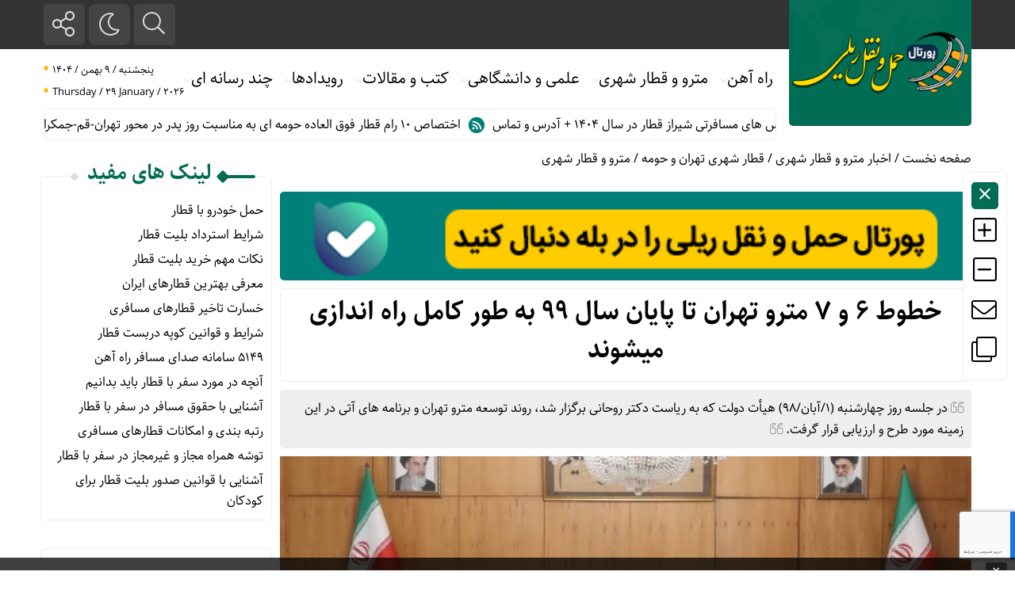

--- FILE ---
content_type: text/html; charset=UTF-8
request_url: https://rah-ahan.ir/%D8%AE%D8%B7%D9%88%D8%B7-6-%D9%88-7-%D9%85%D8%AA%D8%B1%D9%88-%D8%AA%D9%87%D8%B1%D8%A7%D9%86-%D8%AA%D8%A7-%D9%BE%D8%A7%DB%8C%D8%A7%D9%86-%D8%B3%D8%A7%D9%84-99-%D8%A8%D9%87-%D8%B7%D9%88%D8%B1-%DA%A9/
body_size: 30438
content:
<!DOCTYPE html>
<html dir="rtl" lang="fa-IR" dir="rtl">
<head>
    
<meta name="google-site-verification" content="WJraMUAEqDrWgeFaQUKoi6YEI8XUzs3vsiHd7fb7zhc" />

<script>
            !function(e,t,n){e.yektanetAnalyticsObject=n,e[n]=e[n]||function(){e[n].q.push(arguments)},e[n].q=e[n].q||[];var a=t.getElementsByTagName("head")[0],r=new Date,c="https://cdn.yektanet.com/superscript/ZEXuLTzp/native-rah-ahan.ir-11215/yn_pub.js?v="+r.getFullYear().toString()+"0"+r.getMonth()+"0"+r.getDate()+"0"+r.getHours(),s=t.createElement("link");s.rel="preload",s.as="script",s.href=c,a.appendChild(s);var l=t.createElement("script");l.async=!0,l.src=c,a.appendChild(l)}(window,document,"yektanet");
        </script>
        
<script src="https://analytics.ahrefs.com/analytics.js" data-key="Avues3oKivgso28UkCWPCQ" async></script>

<script>
    var sabaVisionWebsiteID = "9e58fc19-ee0c-40f5-be01-df2314fd30c8"; var sabaVisionWebsitePage = "ALL"
</script>
<link rel="stylesheet" href="https://plus.sabavision.com/dox/dox.min.css">
<script src="https://plus.sabavision.com/dox/dox.min.js"></script>
    
    <title>خطوط 6 و 7 مترو تهران تا پایان سال 99 به طور کامل راه اندازی میشوند | حمل و نقل ریلی</title>
<meta http-equiv="Content-Type" content="text/html; charset=utf-8" />
<meta http-equiv="Content-Language" content="fa">
<meta name="viewport" content="initial-scale=1.0, user-scalable=no, width=device-width">
<meta name="description" content="جامع ترین پورتال حمل و نقل ریلی"/>
<link rel="shortcut icon" href="https://rah-ahan.ir/wp-content/uploads/favicon03.png" />
<link href="https://rah-ahan.ir/wp-content/themes/Javan/Javan/style.css" rel="stylesheet" type="text/css" />
<script type='text/javascript' src='https://rah-ahan.ir/wp-content/themes/Javan/Javan/js/jquery.js'></script>
<style>
.wrap,.news-top{width:79%;margin-right: 21%;}body,.titl span,.ttit span,.mor::before,.sidebar-title h3,.thumb a.ico,.ttii span,.aait h3{background:#FFFFFF !important;}
#mobile-nav li span.arrow-nav-c:hover,ul.widget_title li:hover a::before,.avat span a:hover,.aait h3::before,.aait h3::after,.titl span::before,.titl span::after,.share-post .social a:hover,input[type="submit"]:hover,#footer_border > div,.sidebar-title h3::after,.sidebar-title h3::before,.block-13 .item .det h2 span,.ttii span::after,.ttii span::before,.item::before,.item::after,.ttit span::before,.ttit span::after,.mor,.det h2 a span,.thumb::before{background:#006D54 !important;}
.aait h3,.titl span,.tags a:hover,.sett span a:hover,.sett span a:hover,.sett span li:hover,#topcontrol:hover::before,.item .thumb:hover a.i-play,.item .thumb:hover a.i-play,.item .thumb:hover a.s-play,.item .thumb:hover a.i-play,.default__button--big:hover,.navigation li a:hover, .navigation li.active a,.sidebar-title h3,.ttit span,.thumb a.ico,.ttii span{color:#006D54 !important;}
.overlay-content .serch input[type="text"]:hover,.navigation li a:hover, .navigation li.active a,.share-post .social a:hover,.tags a:hover,.block-11-r .item{border-color:#006D54 !important;}
.item:hover .thumb svg{fill:#006D54 !important;}
#mobile-nav li a:hover,.singler .bread a:hover,.sidebar-box ul li a:hover,.singler .title h1:hover a,.commentlist a:hover,.singler p a:hover,.widget_calendar th:hover, .widget_calendar td:hover,.item h2:hover a,.det h2:hover a,.jctkr-wrapper ul li a:hover,.top_bar ul li a:hover,.top_bar ul li.menu-item-has-children:hover:after,.lead a:hover{color:#007F79 !important;}
.top_bar ul li ul li a:hover::before{background:#007F79 !important;}
.block-13 .item .thumb:hover,.thumb:hover img,.gallery img:hover,p img:hover{filter: grayscale(100%);}</style><meta name='robots' content='index, follow, max-image-preview:large, max-snippet:-1, max-video-preview:-1' />
	<style>img:is([sizes="auto" i], [sizes^="auto," i]) { contain-intrinsic-size: 3000px 1500px }</style>
	
	<!-- This site is optimized with the Yoast SEO Premium plugin v26.0 (Yoast SEO v26.0) - https://yoast.com/wordpress/plugins/seo/ -->
	<meta name="description" content="خطوط 6 و 7 مترو تهران تا پایان سال 99 به طور کامل راه اندازی میشوند/در جلسه روز چهارشنبه (1/آبان/98) هیأت دولت که به ریاست دکتر روحانی برگزار شد، روند توسعه" />
	<link rel="canonical" href="https://rah-ahan.ir/خطوط-6-و-7-مترو-تهران-تا-پایان-سال-99-به-طور-ک/" />
	<meta property="og:locale" content="fa_IR" />
	<meta property="og:type" content="article" />
	<meta property="og:title" content="خطوط 6 و 7 مترو تهران تا پایان سال 99 به طور کامل راه اندازی میشوند" />
	<meta property="og:description" content="خطوط 6 و 7 مترو تهران تا پایان سال 99 به طور کامل راه اندازی میشوند/در جلسه روز چهارشنبه (1/آبان/98) هیأت دولت که به ریاست دکتر روحانی برگزار شد، روند توسعه" />
	<meta property="og:url" content="https://rah-ahan.ir/خطوط-6-و-7-مترو-تهران-تا-پایان-سال-99-به-طور-ک/" />
	<meta property="og:site_name" content="حمل و نقل ریلی" />
	<meta property="article:published_time" content="2019-10-24T13:41:30+00:00" />
	<meta property="article:modified_time" content="2019-10-26T13:44:47+00:00" />
	<meta property="og:image" content="https://rah-ahan.ir/wp-content/uploads/157182677436823700.jpg" />
	<meta property="og:image:width" content="600" />
	<meta property="og:image:height" content="337" />
	<meta property="og:image:type" content="image/jpeg" />
	<meta name="author" content="admin" />
	<meta name="twitter:card" content="summary_large_image" />
	<meta name="twitter:label1" content="نوشته شده توسط" />
	<meta name="twitter:data1" content="admin" />
	<script type="application/ld+json" class="yoast-schema-graph">{"@context":"https://schema.org","@graph":[{"@type":"Article","@id":"https://rah-ahan.ir/%d8%ae%d8%b7%d9%88%d8%b7-6-%d9%88-7-%d9%85%d8%aa%d8%b1%d9%88-%d8%aa%d9%87%d8%b1%d8%a7%d9%86-%d8%aa%d8%a7-%d9%be%d8%a7%db%8c%d8%a7%d9%86-%d8%b3%d8%a7%d9%84-99-%d8%a8%d9%87-%d8%b7%d9%88%d8%b1-%da%a9/#article","isPartOf":{"@id":"https://rah-ahan.ir/%d8%ae%d8%b7%d9%88%d8%b7-6-%d9%88-7-%d9%85%d8%aa%d8%b1%d9%88-%d8%aa%d9%87%d8%b1%d8%a7%d9%86-%d8%aa%d8%a7-%d9%be%d8%a7%db%8c%d8%a7%d9%86-%d8%b3%d8%a7%d9%84-99-%d8%a8%d9%87-%d8%b7%d9%88%d8%b1-%da%a9/"},"author":{"name":"admin","@id":"https://rah-ahan.ir/#/schema/person/f6769c8ffd22a144d9374d24a12c9603"},"headline":"خطوط ۶ و ۷ مترو تهران تا پایان سال ۹۹ به طور کامل راه اندازی میشوند","datePublished":"2019-10-24T13:41:30+00:00","dateModified":"2019-10-26T13:44:47+00:00","mainEntityOfPage":{"@id":"https://rah-ahan.ir/%d8%ae%d8%b7%d9%88%d8%b7-6-%d9%88-7-%d9%85%d8%aa%d8%b1%d9%88-%d8%aa%d9%87%d8%b1%d8%a7%d9%86-%d8%aa%d8%a7-%d9%be%d8%a7%db%8c%d8%a7%d9%86-%d8%b3%d8%a7%d9%84-99-%d8%a8%d9%87-%d8%b7%d9%88%d8%b1-%da%a9/"},"wordCount":0,"commentCount":0,"publisher":{"@id":"https://rah-ahan.ir/#/schema/person/f6769c8ffd22a144d9374d24a12c9603"},"image":{"@id":"https://rah-ahan.ir/%d8%ae%d8%b7%d9%88%d8%b7-6-%d9%88-7-%d9%85%d8%aa%d8%b1%d9%88-%d8%aa%d9%87%d8%b1%d8%a7%d9%86-%d8%aa%d8%a7-%d9%be%d8%a7%db%8c%d8%a7%d9%86-%d8%b3%d8%a7%d9%84-99-%d8%a8%d9%87-%d8%b7%d9%88%d8%b1-%da%a9/#primaryimage"},"thumbnailUrl":"https://rah-ahan.ir/wp-content/uploads/157182677436823700.jpg","keywords":["اخبار مترو تهران","توسعه مترو","جلسه هیئت دولت","حسن روحانی","حمل و نقل ریلی","خط شش مترو تهران","خط هفت متروی تهران","خطوط 6 و 7 مترو تهران تا پایان سال 99 به طور کامل راه اندازی میشوند","شبکه مترو","شهردار تهران","فاینانس","مترو تهران","پیروز حناچی"],"articleSection":["اخبار مترو و قطار شهری","قطار شهری تهران و حومه","مترو و قطار شهری"],"inLanguage":"fa-IR","potentialAction":[{"@type":"CommentAction","name":"Comment","target":["https://rah-ahan.ir/%d8%ae%d8%b7%d9%88%d8%b7-6-%d9%88-7-%d9%85%d8%aa%d8%b1%d9%88-%d8%aa%d9%87%d8%b1%d8%a7%d9%86-%d8%aa%d8%a7-%d9%be%d8%a7%db%8c%d8%a7%d9%86-%d8%b3%d8%a7%d9%84-99-%d8%a8%d9%87-%d8%b7%d9%88%d8%b1-%da%a9/#respond"]}]},{"@type":"WebPage","@id":"https://rah-ahan.ir/%d8%ae%d8%b7%d9%88%d8%b7-6-%d9%88-7-%d9%85%d8%aa%d8%b1%d9%88-%d8%aa%d9%87%d8%b1%d8%a7%d9%86-%d8%aa%d8%a7-%d9%be%d8%a7%db%8c%d8%a7%d9%86-%d8%b3%d8%a7%d9%84-99-%d8%a8%d9%87-%d8%b7%d9%88%d8%b1-%da%a9/","url":"https://rah-ahan.ir/%d8%ae%d8%b7%d9%88%d8%b7-6-%d9%88-7-%d9%85%d8%aa%d8%b1%d9%88-%d8%aa%d9%87%d8%b1%d8%a7%d9%86-%d8%aa%d8%a7-%d9%be%d8%a7%db%8c%d8%a7%d9%86-%d8%b3%d8%a7%d9%84-99-%d8%a8%d9%87-%d8%b7%d9%88%d8%b1-%da%a9/","name":"خطوط 6 و 7 مترو تهران تا پایان سال 99 به طور کامل راه اندازی میشوند","isPartOf":{"@id":"https://rah-ahan.ir/#website"},"primaryImageOfPage":{"@id":"https://rah-ahan.ir/%d8%ae%d8%b7%d9%88%d8%b7-6-%d9%88-7-%d9%85%d8%aa%d8%b1%d9%88-%d8%aa%d9%87%d8%b1%d8%a7%d9%86-%d8%aa%d8%a7-%d9%be%d8%a7%db%8c%d8%a7%d9%86-%d8%b3%d8%a7%d9%84-99-%d8%a8%d9%87-%d8%b7%d9%88%d8%b1-%da%a9/#primaryimage"},"image":{"@id":"https://rah-ahan.ir/%d8%ae%d8%b7%d9%88%d8%b7-6-%d9%88-7-%d9%85%d8%aa%d8%b1%d9%88-%d8%aa%d9%87%d8%b1%d8%a7%d9%86-%d8%aa%d8%a7-%d9%be%d8%a7%db%8c%d8%a7%d9%86-%d8%b3%d8%a7%d9%84-99-%d8%a8%d9%87-%d8%b7%d9%88%d8%b1-%da%a9/#primaryimage"},"thumbnailUrl":"https://rah-ahan.ir/wp-content/uploads/157182677436823700.jpg","datePublished":"2019-10-24T13:41:30+00:00","dateModified":"2019-10-26T13:44:47+00:00","description":"خطوط 6 و 7 مترو تهران تا پایان سال 99 به طور کامل راه اندازی میشوند/در جلسه روز چهارشنبه (1/آبان/98) هیأت دولت که به ریاست دکتر روحانی برگزار شد، روند توسعه","breadcrumb":{"@id":"https://rah-ahan.ir/%d8%ae%d8%b7%d9%88%d8%b7-6-%d9%88-7-%d9%85%d8%aa%d8%b1%d9%88-%d8%aa%d9%87%d8%b1%d8%a7%d9%86-%d8%aa%d8%a7-%d9%be%d8%a7%db%8c%d8%a7%d9%86-%d8%b3%d8%a7%d9%84-99-%d8%a8%d9%87-%d8%b7%d9%88%d8%b1-%da%a9/#breadcrumb"},"inLanguage":"fa-IR","potentialAction":[{"@type":"ReadAction","target":["https://rah-ahan.ir/%d8%ae%d8%b7%d9%88%d8%b7-6-%d9%88-7-%d9%85%d8%aa%d8%b1%d9%88-%d8%aa%d9%87%d8%b1%d8%a7%d9%86-%d8%aa%d8%a7-%d9%be%d8%a7%db%8c%d8%a7%d9%86-%d8%b3%d8%a7%d9%84-99-%d8%a8%d9%87-%d8%b7%d9%88%d8%b1-%da%a9/"]}]},{"@type":"ImageObject","inLanguage":"fa-IR","@id":"https://rah-ahan.ir/%d8%ae%d8%b7%d9%88%d8%b7-6-%d9%88-7-%d9%85%d8%aa%d8%b1%d9%88-%d8%aa%d9%87%d8%b1%d8%a7%d9%86-%d8%aa%d8%a7-%d9%be%d8%a7%db%8c%d8%a7%d9%86-%d8%b3%d8%a7%d9%84-99-%d8%a8%d9%87-%d8%b7%d9%88%d8%b1-%da%a9/#primaryimage","url":"https://rah-ahan.ir/wp-content/uploads/157182677436823700.jpg","contentUrl":"https://rah-ahan.ir/wp-content/uploads/157182677436823700.jpg","width":600,"height":337,"caption":"خطوط 6 و 7 مترو تهران تا پایان سال 99 به طور کامل راه اندازی میشوند"},{"@type":"BreadcrumbList","@id":"https://rah-ahan.ir/%d8%ae%d8%b7%d9%88%d8%b7-6-%d9%88-7-%d9%85%d8%aa%d8%b1%d9%88-%d8%aa%d9%87%d8%b1%d8%a7%d9%86-%d8%aa%d8%a7-%d9%be%d8%a7%db%8c%d8%a7%d9%86-%d8%b3%d8%a7%d9%84-99-%d8%a8%d9%87-%d8%b7%d9%88%d8%b1-%da%a9/#breadcrumb","itemListElement":[{"@type":"ListItem","position":1,"name":"خانه","item":"https://rah-ahan.ir/"},{"@type":"ListItem","position":2,"name":"خطوط ۶ و ۷ مترو تهران تا پایان سال ۹۹ به طور کامل راه اندازی میشوند"}]},{"@type":"WebSite","@id":"https://rah-ahan.ir/#website","url":"https://rah-ahan.ir/","name":"حمل و نقل ریلی","description":"جامع ترین پورتال حمل و نقل ریلی","publisher":{"@id":"https://rah-ahan.ir/#/schema/person/f6769c8ffd22a144d9374d24a12c9603"},"potentialAction":[{"@type":"SearchAction","target":{"@type":"EntryPoint","urlTemplate":"https://rah-ahan.ir/?s={search_term_string}"},"query-input":{"@type":"PropertyValueSpecification","valueRequired":true,"valueName":"search_term_string"}}],"inLanguage":"fa-IR"},{"@type":["Person","Organization"],"@id":"https://rah-ahan.ir/#/schema/person/f6769c8ffd22a144d9374d24a12c9603","name":"admin","image":{"@type":"ImageObject","inLanguage":"fa-IR","@id":"https://rah-ahan.ir/#/schema/person/image/","url":"https://rah-ahan.ir/wp-content/uploads/News-rahahahnir-logo3.png","contentUrl":"https://rah-ahan.ir/wp-content/uploads/News-rahahahnir-logo3.png","width":400,"height":130,"caption":"admin"},"logo":{"@id":"https://rah-ahan.ir/#/schema/person/image/"},"sameAs":["https://rah-ahan.ir"],"url":"https://rah-ahan.ir/author/admin/"}]}</script>
	<!-- / Yoast SEO Premium plugin. -->


<link rel="alternate" type="application/rss+xml" title="حمل و نقل ریلی &raquo; خطوط ۶ و ۷ مترو تهران تا پایان سال ۹۹ به طور کامل راه اندازی میشوند خوراک دیدگاه‌ها" href="https://rah-ahan.ir/%d8%ae%d8%b7%d9%88%d8%b7-6-%d9%88-7-%d9%85%d8%aa%d8%b1%d9%88-%d8%aa%d9%87%d8%b1%d8%a7%d9%86-%d8%aa%d8%a7-%d9%be%d8%a7%db%8c%d8%a7%d9%86-%d8%b3%d8%a7%d9%84-99-%d8%a8%d9%87-%d8%b7%d9%88%d8%b1-%da%a9/feed/" />
<script type="text/javascript">
/* <![CDATA[ */
window._wpemojiSettings = {"baseUrl":"https:\/\/s.w.org\/images\/core\/emoji\/15.0.3\/72x72\/","ext":".png","svgUrl":"https:\/\/s.w.org\/images\/core\/emoji\/15.0.3\/svg\/","svgExt":".svg","source":{"concatemoji":"https:\/\/rah-ahan.ir\/wp-includes\/js\/wp-emoji-release.min.js?ver=6.7.4"}};
/*! This file is auto-generated */
!function(i,n){var o,s,e;function c(e){try{var t={supportTests:e,timestamp:(new Date).valueOf()};sessionStorage.setItem(o,JSON.stringify(t))}catch(e){}}function p(e,t,n){e.clearRect(0,0,e.canvas.width,e.canvas.height),e.fillText(t,0,0);var t=new Uint32Array(e.getImageData(0,0,e.canvas.width,e.canvas.height).data),r=(e.clearRect(0,0,e.canvas.width,e.canvas.height),e.fillText(n,0,0),new Uint32Array(e.getImageData(0,0,e.canvas.width,e.canvas.height).data));return t.every(function(e,t){return e===r[t]})}function u(e,t,n){switch(t){case"flag":return n(e,"\ud83c\udff3\ufe0f\u200d\u26a7\ufe0f","\ud83c\udff3\ufe0f\u200b\u26a7\ufe0f")?!1:!n(e,"\ud83c\uddfa\ud83c\uddf3","\ud83c\uddfa\u200b\ud83c\uddf3")&&!n(e,"\ud83c\udff4\udb40\udc67\udb40\udc62\udb40\udc65\udb40\udc6e\udb40\udc67\udb40\udc7f","\ud83c\udff4\u200b\udb40\udc67\u200b\udb40\udc62\u200b\udb40\udc65\u200b\udb40\udc6e\u200b\udb40\udc67\u200b\udb40\udc7f");case"emoji":return!n(e,"\ud83d\udc26\u200d\u2b1b","\ud83d\udc26\u200b\u2b1b")}return!1}function f(e,t,n){var r="undefined"!=typeof WorkerGlobalScope&&self instanceof WorkerGlobalScope?new OffscreenCanvas(300,150):i.createElement("canvas"),a=r.getContext("2d",{willReadFrequently:!0}),o=(a.textBaseline="top",a.font="600 32px Arial",{});return e.forEach(function(e){o[e]=t(a,e,n)}),o}function t(e){var t=i.createElement("script");t.src=e,t.defer=!0,i.head.appendChild(t)}"undefined"!=typeof Promise&&(o="wpEmojiSettingsSupports",s=["flag","emoji"],n.supports={everything:!0,everythingExceptFlag:!0},e=new Promise(function(e){i.addEventListener("DOMContentLoaded",e,{once:!0})}),new Promise(function(t){var n=function(){try{var e=JSON.parse(sessionStorage.getItem(o));if("object"==typeof e&&"number"==typeof e.timestamp&&(new Date).valueOf()<e.timestamp+604800&&"object"==typeof e.supportTests)return e.supportTests}catch(e){}return null}();if(!n){if("undefined"!=typeof Worker&&"undefined"!=typeof OffscreenCanvas&&"undefined"!=typeof URL&&URL.createObjectURL&&"undefined"!=typeof Blob)try{var e="postMessage("+f.toString()+"("+[JSON.stringify(s),u.toString(),p.toString()].join(",")+"));",r=new Blob([e],{type:"text/javascript"}),a=new Worker(URL.createObjectURL(r),{name:"wpTestEmojiSupports"});return void(a.onmessage=function(e){c(n=e.data),a.terminate(),t(n)})}catch(e){}c(n=f(s,u,p))}t(n)}).then(function(e){for(var t in e)n.supports[t]=e[t],n.supports.everything=n.supports.everything&&n.supports[t],"flag"!==t&&(n.supports.everythingExceptFlag=n.supports.everythingExceptFlag&&n.supports[t]);n.supports.everythingExceptFlag=n.supports.everythingExceptFlag&&!n.supports.flag,n.DOMReady=!1,n.readyCallback=function(){n.DOMReady=!0}}).then(function(){return e}).then(function(){var e;n.supports.everything||(n.readyCallback(),(e=n.source||{}).concatemoji?t(e.concatemoji):e.wpemoji&&e.twemoji&&(t(e.twemoji),t(e.wpemoji)))}))}((window,document),window._wpemojiSettings);
/* ]]> */
</script>
<style id='wp-emoji-styles-inline-css' type='text/css'>

	img.wp-smiley, img.emoji {
		display: inline !important;
		border: none !important;
		box-shadow: none !important;
		height: 1em !important;
		width: 1em !important;
		margin: 0 0.07em !important;
		vertical-align: -0.1em !important;
		background: none !important;
		padding: 0 !important;
	}
</style>
<link rel='stylesheet' id='wp-block-library-rtl-css' href='https://rah-ahan.ir/wp-includes/css/dist/block-library/style-rtl.min.css?ver=6.7.4' type='text/css' media='all' />
<style id='classic-theme-styles-inline-css' type='text/css'>
/*! This file is auto-generated */
.wp-block-button__link{color:#fff;background-color:#32373c;border-radius:9999px;box-shadow:none;text-decoration:none;padding:calc(.667em + 2px) calc(1.333em + 2px);font-size:1.125em}.wp-block-file__button{background:#32373c;color:#fff;text-decoration:none}
</style>
<style id='global-styles-inline-css' type='text/css'>
:root{--wp--preset--aspect-ratio--square: 1;--wp--preset--aspect-ratio--4-3: 4/3;--wp--preset--aspect-ratio--3-4: 3/4;--wp--preset--aspect-ratio--3-2: 3/2;--wp--preset--aspect-ratio--2-3: 2/3;--wp--preset--aspect-ratio--16-9: 16/9;--wp--preset--aspect-ratio--9-16: 9/16;--wp--preset--color--black: #000000;--wp--preset--color--cyan-bluish-gray: #abb8c3;--wp--preset--color--white: #ffffff;--wp--preset--color--pale-pink: #f78da7;--wp--preset--color--vivid-red: #cf2e2e;--wp--preset--color--luminous-vivid-orange: #ff6900;--wp--preset--color--luminous-vivid-amber: #fcb900;--wp--preset--color--light-green-cyan: #7bdcb5;--wp--preset--color--vivid-green-cyan: #00d084;--wp--preset--color--pale-cyan-blue: #8ed1fc;--wp--preset--color--vivid-cyan-blue: #0693e3;--wp--preset--color--vivid-purple: #9b51e0;--wp--preset--gradient--vivid-cyan-blue-to-vivid-purple: linear-gradient(135deg,rgba(6,147,227,1) 0%,rgb(155,81,224) 100%);--wp--preset--gradient--light-green-cyan-to-vivid-green-cyan: linear-gradient(135deg,rgb(122,220,180) 0%,rgb(0,208,130) 100%);--wp--preset--gradient--luminous-vivid-amber-to-luminous-vivid-orange: linear-gradient(135deg,rgba(252,185,0,1) 0%,rgba(255,105,0,1) 100%);--wp--preset--gradient--luminous-vivid-orange-to-vivid-red: linear-gradient(135deg,rgba(255,105,0,1) 0%,rgb(207,46,46) 100%);--wp--preset--gradient--very-light-gray-to-cyan-bluish-gray: linear-gradient(135deg,rgb(238,238,238) 0%,rgb(169,184,195) 100%);--wp--preset--gradient--cool-to-warm-spectrum: linear-gradient(135deg,rgb(74,234,220) 0%,rgb(151,120,209) 20%,rgb(207,42,186) 40%,rgb(238,44,130) 60%,rgb(251,105,98) 80%,rgb(254,248,76) 100%);--wp--preset--gradient--blush-light-purple: linear-gradient(135deg,rgb(255,206,236) 0%,rgb(152,150,240) 100%);--wp--preset--gradient--blush-bordeaux: linear-gradient(135deg,rgb(254,205,165) 0%,rgb(254,45,45) 50%,rgb(107,0,62) 100%);--wp--preset--gradient--luminous-dusk: linear-gradient(135deg,rgb(255,203,112) 0%,rgb(199,81,192) 50%,rgb(65,88,208) 100%);--wp--preset--gradient--pale-ocean: linear-gradient(135deg,rgb(255,245,203) 0%,rgb(182,227,212) 50%,rgb(51,167,181) 100%);--wp--preset--gradient--electric-grass: linear-gradient(135deg,rgb(202,248,128) 0%,rgb(113,206,126) 100%);--wp--preset--gradient--midnight: linear-gradient(135deg,rgb(2,3,129) 0%,rgb(40,116,252) 100%);--wp--preset--font-size--small: 13px;--wp--preset--font-size--medium: 20px;--wp--preset--font-size--large: 36px;--wp--preset--font-size--x-large: 42px;--wp--preset--spacing--20: 0.44rem;--wp--preset--spacing--30: 0.67rem;--wp--preset--spacing--40: 1rem;--wp--preset--spacing--50: 1.5rem;--wp--preset--spacing--60: 2.25rem;--wp--preset--spacing--70: 3.38rem;--wp--preset--spacing--80: 5.06rem;--wp--preset--shadow--natural: 6px 6px 9px rgba(0, 0, 0, 0.2);--wp--preset--shadow--deep: 12px 12px 50px rgba(0, 0, 0, 0.4);--wp--preset--shadow--sharp: 6px 6px 0px rgba(0, 0, 0, 0.2);--wp--preset--shadow--outlined: 6px 6px 0px -3px rgba(255, 255, 255, 1), 6px 6px rgba(0, 0, 0, 1);--wp--preset--shadow--crisp: 6px 6px 0px rgba(0, 0, 0, 1);}:where(.is-layout-flex){gap: 0.5em;}:where(.is-layout-grid){gap: 0.5em;}body .is-layout-flex{display: flex;}.is-layout-flex{flex-wrap: wrap;align-items: center;}.is-layout-flex > :is(*, div){margin: 0;}body .is-layout-grid{display: grid;}.is-layout-grid > :is(*, div){margin: 0;}:where(.wp-block-columns.is-layout-flex){gap: 2em;}:where(.wp-block-columns.is-layout-grid){gap: 2em;}:where(.wp-block-post-template.is-layout-flex){gap: 1.25em;}:where(.wp-block-post-template.is-layout-grid){gap: 1.25em;}.has-black-color{color: var(--wp--preset--color--black) !important;}.has-cyan-bluish-gray-color{color: var(--wp--preset--color--cyan-bluish-gray) !important;}.has-white-color{color: var(--wp--preset--color--white) !important;}.has-pale-pink-color{color: var(--wp--preset--color--pale-pink) !important;}.has-vivid-red-color{color: var(--wp--preset--color--vivid-red) !important;}.has-luminous-vivid-orange-color{color: var(--wp--preset--color--luminous-vivid-orange) !important;}.has-luminous-vivid-amber-color{color: var(--wp--preset--color--luminous-vivid-amber) !important;}.has-light-green-cyan-color{color: var(--wp--preset--color--light-green-cyan) !important;}.has-vivid-green-cyan-color{color: var(--wp--preset--color--vivid-green-cyan) !important;}.has-pale-cyan-blue-color{color: var(--wp--preset--color--pale-cyan-blue) !important;}.has-vivid-cyan-blue-color{color: var(--wp--preset--color--vivid-cyan-blue) !important;}.has-vivid-purple-color{color: var(--wp--preset--color--vivid-purple) !important;}.has-black-background-color{background-color: var(--wp--preset--color--black) !important;}.has-cyan-bluish-gray-background-color{background-color: var(--wp--preset--color--cyan-bluish-gray) !important;}.has-white-background-color{background-color: var(--wp--preset--color--white) !important;}.has-pale-pink-background-color{background-color: var(--wp--preset--color--pale-pink) !important;}.has-vivid-red-background-color{background-color: var(--wp--preset--color--vivid-red) !important;}.has-luminous-vivid-orange-background-color{background-color: var(--wp--preset--color--luminous-vivid-orange) !important;}.has-luminous-vivid-amber-background-color{background-color: var(--wp--preset--color--luminous-vivid-amber) !important;}.has-light-green-cyan-background-color{background-color: var(--wp--preset--color--light-green-cyan) !important;}.has-vivid-green-cyan-background-color{background-color: var(--wp--preset--color--vivid-green-cyan) !important;}.has-pale-cyan-blue-background-color{background-color: var(--wp--preset--color--pale-cyan-blue) !important;}.has-vivid-cyan-blue-background-color{background-color: var(--wp--preset--color--vivid-cyan-blue) !important;}.has-vivid-purple-background-color{background-color: var(--wp--preset--color--vivid-purple) !important;}.has-black-border-color{border-color: var(--wp--preset--color--black) !important;}.has-cyan-bluish-gray-border-color{border-color: var(--wp--preset--color--cyan-bluish-gray) !important;}.has-white-border-color{border-color: var(--wp--preset--color--white) !important;}.has-pale-pink-border-color{border-color: var(--wp--preset--color--pale-pink) !important;}.has-vivid-red-border-color{border-color: var(--wp--preset--color--vivid-red) !important;}.has-luminous-vivid-orange-border-color{border-color: var(--wp--preset--color--luminous-vivid-orange) !important;}.has-luminous-vivid-amber-border-color{border-color: var(--wp--preset--color--luminous-vivid-amber) !important;}.has-light-green-cyan-border-color{border-color: var(--wp--preset--color--light-green-cyan) !important;}.has-vivid-green-cyan-border-color{border-color: var(--wp--preset--color--vivid-green-cyan) !important;}.has-pale-cyan-blue-border-color{border-color: var(--wp--preset--color--pale-cyan-blue) !important;}.has-vivid-cyan-blue-border-color{border-color: var(--wp--preset--color--vivid-cyan-blue) !important;}.has-vivid-purple-border-color{border-color: var(--wp--preset--color--vivid-purple) !important;}.has-vivid-cyan-blue-to-vivid-purple-gradient-background{background: var(--wp--preset--gradient--vivid-cyan-blue-to-vivid-purple) !important;}.has-light-green-cyan-to-vivid-green-cyan-gradient-background{background: var(--wp--preset--gradient--light-green-cyan-to-vivid-green-cyan) !important;}.has-luminous-vivid-amber-to-luminous-vivid-orange-gradient-background{background: var(--wp--preset--gradient--luminous-vivid-amber-to-luminous-vivid-orange) !important;}.has-luminous-vivid-orange-to-vivid-red-gradient-background{background: var(--wp--preset--gradient--luminous-vivid-orange-to-vivid-red) !important;}.has-very-light-gray-to-cyan-bluish-gray-gradient-background{background: var(--wp--preset--gradient--very-light-gray-to-cyan-bluish-gray) !important;}.has-cool-to-warm-spectrum-gradient-background{background: var(--wp--preset--gradient--cool-to-warm-spectrum) !important;}.has-blush-light-purple-gradient-background{background: var(--wp--preset--gradient--blush-light-purple) !important;}.has-blush-bordeaux-gradient-background{background: var(--wp--preset--gradient--blush-bordeaux) !important;}.has-luminous-dusk-gradient-background{background: var(--wp--preset--gradient--luminous-dusk) !important;}.has-pale-ocean-gradient-background{background: var(--wp--preset--gradient--pale-ocean) !important;}.has-electric-grass-gradient-background{background: var(--wp--preset--gradient--electric-grass) !important;}.has-midnight-gradient-background{background: var(--wp--preset--gradient--midnight) !important;}.has-small-font-size{font-size: var(--wp--preset--font-size--small) !important;}.has-medium-font-size{font-size: var(--wp--preset--font-size--medium) !important;}.has-large-font-size{font-size: var(--wp--preset--font-size--large) !important;}.has-x-large-font-size{font-size: var(--wp--preset--font-size--x-large) !important;}
:where(.wp-block-post-template.is-layout-flex){gap: 1.25em;}:where(.wp-block-post-template.is-layout-grid){gap: 1.25em;}
:where(.wp-block-columns.is-layout-flex){gap: 2em;}:where(.wp-block-columns.is-layout-grid){gap: 2em;}
:root :where(.wp-block-pullquote){font-size: 1.5em;line-height: 1.6;}
</style>
<link rel='stylesheet' id='eic_public-css' href='https://rah-ahan.ir/wp-content/plugins/easy-image-collage/css/public.css?ver=1.13.6' type='text/css' media='screen' />
<link rel='stylesheet' id='mks_shortcodes_fntawsm_css-css' href='https://rah-ahan.ir/wp-content/plugins/meks-flexible-shortcodes/css/font-awesome/css/font-awesome.min.css?ver=1.3.6' type='text/css' media='screen' />
<link rel='stylesheet' id='mks_shortcodes_simple_line_icons-css' href='https://rah-ahan.ir/wp-content/plugins/meks-flexible-shortcodes/css/simple-line/simple-line-icons.css?ver=1.3.6' type='text/css' media='screen' />
<link rel='stylesheet' id='mks_shortcodes_css-css' href='https://rah-ahan.ir/wp-content/plugins/meks-flexible-shortcodes/css/style.css?ver=1.3.6' type='text/css' media='screen' />
<link rel='stylesheet' id='dashicons-css' href='https://rah-ahan.ir/wp-includes/css/dashicons.min.css?ver=6.7.4' type='text/css' media='all' />
<style id='akismet-widget-style-inline-css' type='text/css'>

			.a-stats {
				--akismet-color-mid-green: #357b49;
				--akismet-color-white: #fff;
				--akismet-color-light-grey: #f6f7f7;

				max-width: 350px;
				width: auto;
			}

			.a-stats * {
				all: unset;
				box-sizing: border-box;
			}

			.a-stats strong {
				font-weight: 600;
			}

			.a-stats a.a-stats__link,
			.a-stats a.a-stats__link:visited,
			.a-stats a.a-stats__link:active {
				background: var(--akismet-color-mid-green);
				border: none;
				box-shadow: none;
				border-radius: 8px;
				color: var(--akismet-color-white);
				cursor: pointer;
				display: block;
				font-family: -apple-system, BlinkMacSystemFont, 'Segoe UI', 'Roboto', 'Oxygen-Sans', 'Ubuntu', 'Cantarell', 'Helvetica Neue', sans-serif;
				font-weight: 500;
				padding: 12px;
				text-align: center;
				text-decoration: none;
				transition: all 0.2s ease;
			}

			/* Extra specificity to deal with TwentyTwentyOne focus style */
			.widget .a-stats a.a-stats__link:focus {
				background: var(--akismet-color-mid-green);
				color: var(--akismet-color-white);
				text-decoration: none;
			}

			.a-stats a.a-stats__link:hover {
				filter: brightness(110%);
				box-shadow: 0 4px 12px rgba(0, 0, 0, 0.06), 0 0 2px rgba(0, 0, 0, 0.16);
			}

			.a-stats .count {
				color: var(--akismet-color-white);
				display: block;
				font-size: 1.5em;
				line-height: 1.4;
				padding: 0 13px;
				white-space: nowrap;
			}
		
</style>
<script type="text/javascript" src="https://rah-ahan.ir/wp-includes/js/jquery/jquery.min.js?ver=3.7.1" id="jquery-core-js"></script>
<script type="text/javascript" src="https://rah-ahan.ir/wp-includes/js/jquery/jquery-migrate.min.js?ver=3.4.1" id="jquery-migrate-js"></script>
<link rel="https://api.w.org/" href="https://rah-ahan.ir/wp-json/" /><link rel="alternate" title="JSON" type="application/json" href="https://rah-ahan.ir/wp-json/wp/v2/posts/15384" /><link rel="EditURI" type="application/rsd+xml" title="RSD" href="https://rah-ahan.ir/xmlrpc.php?rsd" />
<meta name="generator" content="WordPress 6.7.4" />
<link rel='shortlink' href='https://rah-ahan.ir/?p=15384' />
<link rel="alternate" title="oEmbed (JSON)" type="application/json+oembed" href="https://rah-ahan.ir/wp-json/oembed/1.0/embed?url=https%3A%2F%2Frah-ahan.ir%2F%25d8%25ae%25d8%25b7%25d9%2588%25d8%25b7-6-%25d9%2588-7-%25d9%2585%25d8%25aa%25d8%25b1%25d9%2588-%25d8%25aa%25d9%2587%25d8%25b1%25d8%25a7%25d9%2586-%25d8%25aa%25d8%25a7-%25d9%25be%25d8%25a7%25db%258c%25d8%25a7%25d9%2586-%25d8%25b3%25d8%25a7%25d9%2584-99-%25d8%25a8%25d9%2587-%25d8%25b7%25d9%2588%25d8%25b1-%25da%25a9%2F" />
<link rel="alternate" title="oEmbed (XML)" type="text/xml+oembed" href="https://rah-ahan.ir/wp-json/oembed/1.0/embed?url=https%3A%2F%2Frah-ahan.ir%2F%25d8%25ae%25d8%25b7%25d9%2588%25d8%25b7-6-%25d9%2588-7-%25d9%2585%25d8%25aa%25d8%25b1%25d9%2588-%25d8%25aa%25d9%2587%25d8%25b1%25d8%25a7%25d9%2586-%25d8%25aa%25d8%25a7-%25d9%25be%25d8%25a7%25db%258c%25d8%25a7%25d9%2586-%25d8%25b3%25d8%25a7%25d9%2584-99-%25d8%25a8%25d9%2587-%25d8%25b7%25d9%2588%25d8%25b1-%25da%25a9%2F&#038;format=xml" />
<meta name="generator" content="Redux 4.5.7" /><style type="text/css">.eic-image .eic-image-caption {bottom: 0;left: 0;right: 0;text-align: left;font-size: 12px;color: rgba(255,255,255,1);background-color: rgba(0,0,0,0.7);}</style><!-- Schema optimized by Schema Pro --><script type="application/ld+json">{"@context":"https://schema.org","@type":"Article","mainEntityOfPage":{"@type":"WebPage","@id":"https://rah-ahan.ir/%d8%ae%d8%b7%d9%88%d8%b7-6-%d9%88-7-%d9%85%d8%aa%d8%b1%d9%88-%d8%aa%d9%87%d8%b1%d8%a7%d9%86-%d8%aa%d8%a7-%d9%be%d8%a7%db%8c%d8%a7%d9%86-%d8%b3%d8%a7%d9%84-99-%d8%a8%d9%87-%d8%b7%d9%88%d8%b1-%da%a9/"},"headline":"خطوط 6 و 7 مترو تهران تا پایان سال 99 به طور کامل راه اندازی میشوند","image":{"@type":"ImageObject","url":"https://rah-ahan.ir/wp-content/uploads/157182677436823700.jpg","width":600,"height":337},"datePublished":"2019-10-24T10:11:30","dateModified":"2019-10-26T10:14:47","author":{"@type":"Person","name":"admin","url":"https://rah-ahan.ir/author/admin"},"publisher":{"@type":"Organization","name":"حمل و نقل ریلی","logo":{"@type":"ImageObject","url":"https://rah-ahan.ir/wp-content/uploads/101010-1-60x60.png"}},"description":"خطوط 6 و 7 مترو تهران تا پایان سال 99 به طور کامل راه اندازی میشوند"}</script><!-- / Schema optimized by Schema Pro --><!-- site-navigation-element Schema optimized by Schema Pro --><script type="application/ld+json">{"@context":"https:\/\/schema.org","@graph":[{"@context":"https:\/\/schema.org","@type":"SiteNavigationElement","id":"site-navigation","name":"\u0631\u0627\u0647 \u0622\u0647\u0646","url":"https:\/\/rah-ahan.ir\/category\/rai\/"},{"@context":"https:\/\/schema.org","@type":"SiteNavigationElement","id":"site-navigation","name":"\u0631\u0627\u0647 \u0622\u0647\u0646 \u0628\u06cc\u0646 \u0627\u0644\u0645\u0644\u0644","url":"https:\/\/rah-ahan.ir\/category\/rai\/%d8%b1%d8%a7%d9%87-%d8%a2%d9%87%d9%86-%d8%a8%db%8c%d9%86-%d8%a7%d9%84%d9%85%d9%84%d9%84\/"},{"@context":"https:\/\/schema.org","@type":"SiteNavigationElement","id":"site-navigation","name":"\u0627\u062e\u0628\u0627\u0631 \u0646\u0648\u0627\u062d\u06cc \u0631\u0627\u0647 \u0622\u0647\u0646","url":"https:\/\/rah-ahan.ir\/category\/rai\/regions\/"},{"@context":"https:\/\/schema.org","@type":"SiteNavigationElement","id":"site-navigation","name":"\u0645\u062d\u0648\u0631 \u0622\u0630\u0631\u0628\u0627\u06cc\u062c\u0627\u0646","url":"#"},{"@context":"https:\/\/schema.org","@type":"SiteNavigationElement","id":"site-navigation","name":"\u0627\u062f\u0627\u0631\u0647 \u06a9\u0644 \u0631\u0627\u0647 \u0622\u0647\u0646 \u062a\u0647\u0631\u0627\u0646","url":"https:\/\/rah-ahan.ir\/category\/rai\/regions\/%d8%a7%d8%af%d8%a7%d8%b1%d9%87-%da%a9%d9%84-%d8%b1%d8%a7%d9%87-%d8%a2%d9%87%d9%86-%d8%aa%d9%87%d8%b1%d8%a7%d9%86\/"},{"@context":"https:\/\/schema.org","@type":"SiteNavigationElement","id":"site-navigation","name":"\u0627\u062f\u0627\u0631\u0647 \u06a9\u0644 \u0631\u0627\u0647 \u0622\u0647\u0646 \u0634\u0645\u0627\u0644 \u063a\u0631\u0628","url":"https:\/\/rah-ahan.ir\/category\/rai\/regions\/northwest\/"},{"@context":"https:\/\/schema.org","@type":"SiteNavigationElement","id":"site-navigation","name":"\u0627\u062f\u0627\u0631\u0647 \u06a9\u0644 \u0631\u0627\u0647 \u0622\u0647\u0646 \u0622\u0630\u0631\u0628\u0627\u06cc\u062c\u0627\u0646","url":"https:\/\/rah-ahan.ir\/category\/rai\/regions\/azarbaijan\/"},{"@context":"https:\/\/schema.org","@type":"SiteNavigationElement","id":"site-navigation","name":"\u0645\u062d\u0648\u0631 \u062c\u0646\u0648\u0628","url":"#"},{"@context":"https:\/\/schema.org","@type":"SiteNavigationElement","id":"site-navigation","name":"\u0627\u062f\u0627\u0631\u0647 \u06a9\u0644 \u0631\u0627\u0647 \u0622\u0647\u0646 \u0642\u0645","url":"https:\/\/rah-ahan.ir\/category\/rai\/regions\/qom\/"},{"@context":"https:\/\/schema.org","@type":"SiteNavigationElement","id":"site-navigation","name":"\u0627\u062f\u0627\u0631\u0647 \u06a9\u0644 \u0631\u0627\u0647 \u0622\u0647\u0646 \u0627\u0631\u0627\u06a9","url":"https:\/\/rah-ahan.ir\/category\/rai\/regions\/arak\/"},{"@context":"https:\/\/schema.org","@type":"SiteNavigationElement","id":"site-navigation","name":"\u0627\u062f\u0627\u0631\u0647 \u06a9\u0644 \u0631\u0627\u0647 \u0622\u0647\u0646 \u06a9\u0631\u0645\u0627\u0646\u0634\u0627\u0647","url":"https:\/\/rah-ahan.ir\/category\/rai\/regions\/kermanshah\/"},{"@context":"https:\/\/schema.org","@type":"SiteNavigationElement","id":"site-navigation","name":"\u0627\u062f\u0627\u0631\u0647 \u06a9\u0644 \u0631\u0627\u0647 \u0622\u0647\u0646 \u0644\u0631\u0633\u062a\u0627\u0646","url":"https:\/\/rah-ahan.ir\/category\/rai\/regions\/lorestan\/"},{"@context":"https:\/\/schema.org","@type":"SiteNavigationElement","id":"site-navigation","name":"\u0627\u062f\u0627\u0631\u0647 \u06a9\u0644 \u0631\u0627\u0647 \u0622\u0647\u0646 \u0632\u0627\u06af\u0631\u0633","url":"https:\/\/rah-ahan.ir\/category\/rai\/regions\/zagros\/"},{"@context":"https:\/\/schema.org","@type":"SiteNavigationElement","id":"site-navigation","name":"\u0627\u062f\u0627\u0631\u0647 \u06a9\u0644 \u0631\u0627\u0647 \u0622\u0647\u0646 \u062c\u0646\u0648\u0628","url":"https:\/\/rah-ahan.ir\/category\/rai\/regions\/south\/"},{"@context":"https:\/\/schema.org","@type":"SiteNavigationElement","id":"site-navigation","name":"\u0645\u062d\u0648\u0631 \u062e\u0631\u0627\u0633\u0627\u0646","url":"#"},{"@context":"https:\/\/schema.org","@type":"SiteNavigationElement","id":"site-navigation","name":"\u0627\u062f\u0627\u0631\u0647 \u06a9\u0644 \u0631\u0627\u0647 \u0622\u0647\u0646 \u062e\u0631\u0627\u0633\u0627\u0646","url":"https:\/\/rah-ahan.ir\/category\/rai\/regions\/khorasan\/"},{"@context":"https:\/\/schema.org","@type":"SiteNavigationElement","id":"site-navigation","name":"\u0627\u062f\u0627\u0631\u0647 \u06a9\u0644 \u0631\u0627\u0647 \u0622\u0647\u0646 \u0634\u0631\u0642","url":"https:\/\/rah-ahan.ir\/category\/rai\/regions\/east\/"},{"@context":"https:\/\/schema.org","@type":"SiteNavigationElement","id":"site-navigation","name":"\u0627\u062f\u0627\u0631\u0647 \u06a9\u0644 \u0631\u0627\u0647 \u0622\u0647\u0646 \u0634\u0645\u0627\u0644 \u0634\u0631\u06421","url":"https:\/\/rah-ahan.ir\/category\/rai\/regions\/northeast1\/"},{"@context":"https:\/\/schema.org","@type":"SiteNavigationElement","id":"site-navigation","name":"\u0645\u062d\u0648\u0631 \u0641\u0627\u0631\u0633","url":"#"},{"@context":"https:\/\/schema.org","@type":"SiteNavigationElement","id":"site-navigation","name":"\u0627\u062f\u0627\u0631\u0647 \u06a9\u0644 \u0631\u0627\u0647 \u0622\u0647\u0646 \u0627\u0635\u0641\u0647\u0627\u0646","url":"https:\/\/rah-ahan.ir\/category\/rai\/regions\/isfahan\/"},{"@context":"https:\/\/schema.org","@type":"SiteNavigationElement","id":"site-navigation","name":"\u0627\u062f\u0627\u0631\u0647 \u06a9\u0644 \u0631\u0627\u0647 \u0622\u0647\u0646 \u0641\u0627\u0631\u0633","url":"https:\/\/rah-ahan.ir\/category\/rai\/regions\/fars\/"},{"@context":"https:\/\/schema.org","@type":"SiteNavigationElement","id":"site-navigation","name":"\u0645\u062d\u0648\u0631 \u0634\u0645\u0627\u0644","url":"#"},{"@context":"https:\/\/schema.org","@type":"SiteNavigationElement","id":"site-navigation","name":"\u0627\u062f\u0627\u0631\u0647 \u06a9\u0644 \u0631\u0627\u0647 \u0622\u0647\u0646 \u0634\u0645\u0627\u0644","url":"https:\/\/rah-ahan.ir\/category\/rai\/regions\/north\/"},{"@context":"https:\/\/schema.org","@type":"SiteNavigationElement","id":"site-navigation","name":"\u0627\u062f\u0627\u0631\u0647 \u06a9\u0644 \u0631\u0627\u0647 \u0622\u0647\u0646 \u0634\u0645\u0627\u06442","url":"https:\/\/rah-ahan.ir\/category\/rai\/regions\/north2\/"},{"@context":"https:\/\/schema.org","@type":"SiteNavigationElement","id":"site-navigation","name":"\u0627\u062f\u0627\u0631\u0647 \u06a9\u0644 \u0631\u0627\u0647 \u0622\u0647\u0646 \u06af\u06cc\u0644\u0627\u0646","url":"https:\/\/rah-ahan.ir\/category\/rai\/regions\/gilan\/"},{"@context":"https:\/\/schema.org","@type":"SiteNavigationElement","id":"site-navigation","name":"\u0627\u062f\u0627\u0631\u0647 \u06a9\u0644 \u0631\u0627\u0647 \u0622\u0647\u0646 \u0634\u0645\u0627\u0644 \u0634\u0631\u06422","url":"https:\/\/rah-ahan.ir\/category\/rai\/regions\/northeast2\/"},{"@context":"https:\/\/schema.org","@type":"SiteNavigationElement","id":"site-navigation","name":"\u0645\u062d\u0648\u0631 \u0647\u0631\u0645\u0632\u06af\u0627\u0646","url":"#"},{"@context":"https:\/\/schema.org","@type":"SiteNavigationElement","id":"site-navigation","name":"\u0627\u062f\u0627\u0631\u0647 \u06a9\u0644 \u0631\u0627\u0647 \u0622\u0647\u0646 \u06cc\u0632\u062f","url":"https:\/\/rah-ahan.ir\/category\/rai\/regions\/yazd\/"},{"@context":"https:\/\/schema.org","@type":"SiteNavigationElement","id":"site-navigation","name":"\u0627\u062f\u0627\u0631\u0647 \u06a9\u0644 \u0631\u0627\u0647 \u0622\u0647\u0646 \u0647\u0631\u0645\u0632\u06af\u0627\u0646","url":"https:\/\/rah-ahan.ir\/category\/rai\/regions\/hormozgan\/"},{"@context":"https:\/\/schema.org","@type":"SiteNavigationElement","id":"site-navigation","name":"\u0627\u062f\u0627\u0631\u0647 \u06a9\u0644 \u0631\u0627\u0647 \u0622\u0647\u0646 \u06a9\u0631\u0645\u0627\u0646","url":"https:\/\/rah-ahan.ir\/category\/rai\/regions\/kerman\/"},{"@context":"https:\/\/schema.org","@type":"SiteNavigationElement","id":"site-navigation","name":"\u0627\u062f\u0627\u0631\u0647 \u06a9\u0644 \u0631\u0627\u0647 \u0622\u0647\u0646 \u062c\u0646\u0648\u0628 \u0634\u0631\u0642","url":"https:\/\/rah-ahan.ir\/category\/rai\/regions\/southeast\/"},{"@context":"https:\/\/schema.org","@type":"SiteNavigationElement","id":"site-navigation","name":"\u062f\u0631\u0628\u0627\u0631\u0647 \u0631\u0627\u0647 \u0622\u0647\u0646","url":"https:\/\/rah-ahan.ir\/category\/rai\/rai-about\/"},{"@context":"https:\/\/schema.org","@type":"SiteNavigationElement","id":"site-navigation","name":"\u0641\u0631\u0647\u0646\u06af \u0631\u0627\u0647 \u0622\u0647\u0646","url":"https:\/\/rah-ahan.ir\/category\/rai\/railway-culture\/"},{"@context":"https:\/\/schema.org","@type":"SiteNavigationElement","id":"site-navigation","name":"\u0645\u0639\u0631\u0641\u06cc \u0627\u0646\u062c\u0645\u0646 \u0647\u0627\u06cc \u0628\u06cc\u0646 \u0627\u0644\u0645\u0644\u0644\u06cc","url":"https:\/\/rah-ahan.ir\/category\/rai\/international-railroad-transportation-community\/"},{"@context":"https:\/\/schema.org","@type":"SiteNavigationElement","id":"site-navigation","name":"\u0642\u0637\u0627\u0631 \u0647\u0627\u06cc \u062d\u0648\u0645\u0647 \u0627\u06cc","url":"https:\/\/rah-ahan.ir\/category\/rai\/%d9%82%d8%b7%d8%a7%d8%b1%d9%87%d8%a7%db%8c-%d8%ad%d9%88%d9%85%d9%87-%d8%a7%db%8c\/"},{"@context":"https:\/\/schema.org","@type":"SiteNavigationElement","id":"site-navigation","name":"\u0642\u0637\u0627\u0631\u0647\u0627\u06cc \u062d\u0648\u0645\u0647 \u0627\u06cc \u062a\u0647\u0631\u0627\u0646","url":"https:\/\/rah-ahan.ir\/category\/rai\/%d9%82%d8%b7%d8%a7%d8%b1%d9%87%d8%a7%db%8c-%d8%ad%d9%88%d9%85%d9%87-%d8%a7%db%8c\/%d9%82%d8%b7%d8%a7%d8%b1%d9%87%d8%a7%db%8c-%d8%ad%d9%88%d9%85%d9%87-%d8%a7%db%8c-%d8%aa%d9%87%d8%b1%d8%a7%d9%86\/"},{"@context":"https:\/\/schema.org","@type":"SiteNavigationElement","id":"site-navigation","name":"\u0642\u0637\u0627\u0631\u0647\u0627\u06cc \u062d\u0648\u0645\u0647 \u0627\u06cc \u062c\u0646\u0648\u0628","url":"https:\/\/rah-ahan.ir\/category\/rai\/%d9%82%d8%b7%d8%a7%d8%b1%d9%87%d8%a7%db%8c-%d8%ad%d9%88%d9%85%d9%87-%d8%a7%db%8c\/%d9%82%d8%b7%d8%a7%d8%b1%d9%87%d8%a7%db%8c-%d8%ad%d9%88%d9%85%d9%87-%d8%a7%db%8c-%d8%ac%d9%86%d9%88%d8%a8\/"},{"@context":"https:\/\/schema.org","@type":"SiteNavigationElement","id":"site-navigation","name":"\u0642\u0637\u0627\u0631\u0647\u0627\u06cc \u062d\u0648\u0645\u0647 \u0627\u06cc \u0634\u0645\u0627\u0644","url":"https:\/\/rah-ahan.ir\/category\/rai\/%d9%82%d8%b7%d8%a7%d8%b1%d9%87%d8%a7%db%8c-%d8%ad%d9%88%d9%85%d9%87-%d8%a7%db%8c\/%d9%82%d8%b7%d8%a7%d8%b1%d9%87%d8%a7%db%8c-%d8%ad%d9%88%d9%85%d9%87-%d8%a7%db%8c-%d8%b4%d9%85%d8%a7%d9%84\/"},{"@context":"https:\/\/schema.org","@type":"SiteNavigationElement","id":"site-navigation","name":"\u0642\u0637\u0627\u0631\u0647\u0627\u06cc \u062d\u0648\u0645\u0647 \u0627\u06cc \u0622\u0630\u0631\u0628\u0627\u06cc\u062c\u0627\u0646","url":"https:\/\/rah-ahan.ir\/category\/rai\/%d9%82%d8%b7%d8%a7%d8%b1%d9%87%d8%a7%db%8c-%d8%ad%d9%88%d9%85%d9%87-%d8%a7%db%8c\/%d9%82%d8%b7%d8%a7%d8%b1%d9%87%d8%a7%db%8c-%d8%ad%d9%88%d9%85%d9%87-%d8%a7%db%8c-%d8%a2%d8%b0%d8%b1%d8%a8%d8%a7%db%8c%d8%ac%d8%a7%d9%86\/"},{"@context":"https:\/\/schema.org","@type":"SiteNavigationElement","id":"site-navigation","name":"\u0642\u0637\u0627\u0631\u0647\u0627\u06cc \u062d\u0648\u0645\u0647 \u0627\u06cc \u062e\u0631\u0627\u0633\u0627\u0646","url":"https:\/\/rah-ahan.ir\/category\/rai\/%d9%82%d8%b7%d8%a7%d8%b1%d9%87%d8%a7%db%8c-%d8%ad%d9%88%d9%85%d9%87-%d8%a7%db%8c\/%d9%82%d8%b7%d8%a7%d8%b1%d9%87%d8%a7%db%8c-%d8%ad%d9%88%d9%85%d9%87-%d8%a7%db%8c-%d8%ae%d8%b1%d8%a7%d8%b3%d8%a7%d9%86\/"},{"@context":"https:\/\/schema.org","@type":"SiteNavigationElement","id":"site-navigation","name":"\u0642\u0637\u0627\u0631\u0647\u0627\u06cc \u062d\u0648\u0645\u0647 \u0627\u06cc \u062c\u0646\u0648\u0628 \u0634\u0631\u0642","url":"https:\/\/rah-ahan.ir\/category\/rai\/%d9%82%d8%b7%d8%a7%d8%b1%d9%87%d8%a7%db%8c-%d8%ad%d9%88%d9%85%d9%87-%d8%a7%db%8c\/%d9%82%d8%b7%d8%a7%d8%b1%d9%87%d8%a7%db%8c-%d8%ad%d9%88%d9%85%d9%87-%d8%a7%db%8c-%d8%ac%d9%86%d9%88%d8%a8-%d8%b4%d8%b1%d9%82\/"},{"@context":"https:\/\/schema.org","@type":"SiteNavigationElement","id":"site-navigation","name":"\u0627\u062e\u0628\u0627\u0631 \u0641\u0631\u0648\u0634 \u0628\u0644\u06cc\u062a \u0642\u0637\u0627\u0631","url":"https:\/\/rah-ahan.ir\/category\/rai\/train-ticket-sales-news\/"},{"@context":"https:\/\/schema.org","@type":"SiteNavigationElement","id":"site-navigation","name":"\u0627\u0642\u062a\u0635\u0627\u062f \u0631\u06cc\u0644\u06cc","url":"https:\/\/rah-ahan.ir\/category\/rai\/rail-economy\/"},{"@context":"https:\/\/schema.org","@type":"SiteNavigationElement","id":"site-navigation","name":"\u0642\u0637\u0627\u0631 \u06af\u0631\u062f\u0634\u06af\u0631\u06cc","url":"https:\/\/rah-ahan.ir\/category\/rai\/%d9%82%d8%b7%d8%a7%d8%b1-%da%af%d8%b1%d8%af%d8%b4%da%af%d8%b1%db%8c\/"},{"@context":"https:\/\/schema.org","@type":"SiteNavigationElement","id":"site-navigation","name":"\u062e\u062f\u0645\u0627\u062a \u062d\u0645\u0644 \u0628\u0627\u0631","url":"https:\/\/rah-ahan.ir\/category\/rai\/%d8%ae%d8%af%d9%85%d8%a7%d8%aa-%d8%ad%d9%85%d9%84-%d8%a8%d8%a7%d8%b1\/"},{"@context":"https:\/\/schema.org","@type":"SiteNavigationElement","id":"site-navigation","name":"\u0628\u0646\u0627\u062f\u0631 \u0648 \u0645\u0646\u0627\u0637\u0642 \u0622\u0632\u0627\u062f","url":"https:\/\/rah-ahan.ir\/category\/rai\/%d8%a8%d9%86%d8%a7%d8%af%d8%b1-%d9%88-%d9%85%d9%86%d8%a7%d8%b7%d9%82-%d8%a2%d8%b2%d8%a7%d8%af\/"},{"@context":"https:\/\/schema.org","@type":"SiteNavigationElement","id":"site-navigation","name":"\u0627\u062e\u0628\u0627\u0631 \u0627\u0633\u062a\u062e\u062f\u0627\u0645\u06cc \u0635\u0646\u0639\u062a \u0631\u06cc\u0644\u06cc","url":"https:\/\/rah-ahan.ir\/category\/%d8%a7%d8%ae%d8%a8%d8%a7%d8%b1-%d8%a7%d8%b3%d8%aa%d8%ae%d8%af%d8%a7%d9%85%db%8c-%d8%b5%d9%86%d8%b9%d8%aa-%d8%ad%d9%85%d9%84-%d9%88-%d9%86%d9%82%d9%84-%d8%b1%db%8c%d9%84%db%8c\/"},{"@context":"https:\/\/schema.org","@type":"SiteNavigationElement","id":"site-navigation","name":"\u0645\u062a\u0631\u0648 \u0648 \u0642\u0637\u0627\u0631 \u0634\u0647\u0631\u06cc","url":"https:\/\/rah-ahan.ir\/category\/urban-train\/"},{"@context":"https:\/\/schema.org","@type":"SiteNavigationElement","id":"site-navigation","name":"\u0627\u062e\u0628\u0627\u0631 \u0646\u0648\u0627\u062d\u06cc \u0645\u062a\u0631\u0648","url":"https:\/\/rah-ahan.ir\/category\/urban-train\/urban-train-news\/"},{"@context":"https:\/\/schema.org","@type":"SiteNavigationElement","id":"site-navigation","name":"\u0642\u0637\u0627\u0631 \u0634\u0647\u0631\u06cc \u0627\u0635\u0641\u0647\u0627\u0646","url":"https:\/\/rah-ahan.ir\/category\/urban-train\/urban-train-news\/isfahan-and-suburbs\/"},{"@context":"https:\/\/schema.org","@type":"SiteNavigationElement","id":"site-navigation","name":"\u0642\u0637\u0627\u0631 \u0634\u0647\u0631\u06cc \u0627\u0647\u0648\u0627\u0632","url":"https:\/\/rah-ahan.ir\/category\/urban-train\/urban-train-news\/ahvaz-and-suburbs\/"},{"@context":"https:\/\/schema.org","@type":"SiteNavigationElement","id":"site-navigation","name":"\u0642\u0637\u0627\u0631 \u0634\u0647\u0631\u06cc \u062a\u0628\u0631\u06cc\u0632","url":"https:\/\/rah-ahan.ir\/category\/urban-train\/urban-train-news\/tabriz-and-suburbs\/"},{"@context":"https:\/\/schema.org","@type":"SiteNavigationElement","id":"site-navigation","name":"\u0642\u0637\u0627\u0631 \u0634\u0647\u0631\u06cc \u062a\u0647\u0631\u0627\u0646","url":"https:\/\/rah-ahan.ir\/category\/urban-train\/urban-train-news\/tehran-and-suburbs\/"},{"@context":"https:\/\/schema.org","@type":"SiteNavigationElement","id":"site-navigation","name":"\u0642\u0637\u0627\u0631 \u0634\u0647\u0631\u06cc \u0634\u06cc\u0631\u0627\u0632","url":"https:\/\/rah-ahan.ir\/category\/urban-train\/urban-train-news\/shiraz-and-suburbs\/"},{"@context":"https:\/\/schema.org","@type":"SiteNavigationElement","id":"site-navigation","name":"\u0642\u0637\u0627\u0631 \u0634\u0647\u0631\u06cc \u0642\u0645","url":"https:\/\/rah-ahan.ir\/category\/urban-train\/urban-train-news\/qom-and-suburbs\/"},{"@context":"https:\/\/schema.org","@type":"SiteNavigationElement","id":"site-navigation","name":"\u0642\u0637\u0627\u0631 \u0634\u0647\u0631\u06cc \u06a9\u0631\u062c","url":"https:\/\/rah-ahan.ir\/category\/urban-train\/urban-train-news\/karaj-and-suburbs\/"},{"@context":"https:\/\/schema.org","@type":"SiteNavigationElement","id":"site-navigation","name":"\u0642\u0637\u0627\u0631 \u0634\u0647\u0631\u06cc \u06a9\u0631\u0645\u0627\u0646\u0634\u0627\u0647","url":"https:\/\/rah-ahan.ir\/category\/urban-train\/urban-train-news\/kermanshah-and-suburbs\/"},{"@context":"https:\/\/schema.org","@type":"SiteNavigationElement","id":"site-navigation","name":"\u0642\u0637\u0627\u0631 \u0634\u0647\u0631\u06cc \u0645\u0634\u0647\u062f","url":"https:\/\/rah-ahan.ir\/category\/urban-train\/urban-train-news\/mashhad-and-suburbs\/"},{"@context":"https:\/\/schema.org","@type":"SiteNavigationElement","id":"site-navigation","name":"\u0642\u0637\u0627\u0631 \u0634\u0647\u0631\u06cc \u0628\u06cc\u0646 \u0627\u0644\u0645\u0644\u0644","url":"https:\/\/rah-ahan.ir\/category\/urban-train\/%d9%82%d8%b7%d8%a7%d8%b1-%d8%b4%d9%87%d8%b1%db%8c-%d8%a8%db%8c%d9%86-%d8%a7%d9%84%d9%85%d9%84%d9%84\/"},{"@context":"https:\/\/schema.org","@type":"SiteNavigationElement","id":"site-navigation","name":"\u062f\u0631\u0628\u0627\u0631\u0647 \u0645\u062a\u0631\u0648 \u0648 \u0642\u0637\u0627\u0631 \u0634\u0647\u0631\u06cc","url":"https:\/\/rah-ahan.ir\/category\/urban-train\/abuot-urban-train\/"},{"@context":"https:\/\/schema.org","@type":"SiteNavigationElement","id":"site-navigation","name":"\u0641\u0631\u0647\u0646\u06af \u0645\u062a\u0631\u0648","url":"https:\/\/rah-ahan.ir\/category\/urban-train\/metro-culture\/"},{"@context":"https:\/\/schema.org","@type":"SiteNavigationElement","id":"site-navigation","name":"\u0639\u0644\u0645\u06cc \u0648 \u062f\u0627\u0646\u0634\u06af\u0627\u0647\u06cc","url":"https:\/\/rah-ahan.ir\/category\/%d8%a7%d8%ae%d8%a8%d8%a7%d8%b1-%d8%b9%d9%84%d9%85%db%8c-%d9%88-%d8%af%d8%a7%d9%86%d8%b4%da%af%d8%a7%d9%87%db%8c\/"},{"@context":"https:\/\/schema.org","@type":"SiteNavigationElement","id":"site-navigation","name":"\u0641\u0646\u0627\u0648\u0631\u06cc \u0648 \u062a\u06a9\u0646\u0648\u0644\u0648\u0698\u06cc \u062f\u0631 \u062d\u0645\u0644 \u0648 \u0646\u0642\u0644","url":"https:\/\/rah-ahan.ir\/category\/%d8%a7%d8%ae%d8%a8%d8%a7%d8%b1-%d8%b9%d9%84%d9%85%db%8c-%d9%88-%d8%af%d8%a7%d9%86%d8%b4%da%af%d8%a7%d9%87%db%8c\/technology-and-transportation\/"},{"@context":"https:\/\/schema.org","@type":"SiteNavigationElement","id":"site-navigation","name":"\u062f\u0627\u0646\u0634\u06a9\u062f\u0647 \u0645\u0647\u0646\u062f\u0633\u06cc \u0631\u0627\u0647 \u0622\u0647\u0646","url":"https:\/\/rah-ahan.ir\/category\/%d8%a7%d8%ae%d8%a8%d8%a7%d8%b1-%d8%b9%d9%84%d9%85%db%8c-%d9%88-%d8%af%d8%a7%d9%86%d8%b4%da%af%d8%a7%d9%87%db%8c\/%d8%af%d8%a7%d9%86%d8%b4%da%a9%d8%af%d9%87-%d9%85%d9%87%d9%86%d8%af%d8%b3%db%8c-%d8%b1%d8%a7%d9%87-%d8%a2%d9%87%d9%86\/"},{"@context":"https:\/\/schema.org","@type":"SiteNavigationElement","id":"site-navigation","name":"\u062f\u0627\u0646\u0634\u06af\u0627\u0647 \u0635\u0646\u0639\u062a\u06cc \u0627\u0635\u0641\u0647\u0627\u0646","url":"https:\/\/rah-ahan.ir\/category\/%d8%a7%d8%ae%d8%a8%d8%a7%d8%b1-%d8%b9%d9%84%d9%85%db%8c-%d9%88-%d8%af%d8%a7%d9%86%d8%b4%da%af%d8%a7%d9%87%db%8c\/%d8%af%d8%a7%d9%86%d8%b4%da%af%d8%a7%d9%87-%d8%b5%d9%86%d8%b9%d8%aa%db%8c-%d8%a7%d8%b5%d9%81%d9%87%d8%a7%d9%86\/"},{"@context":"https:\/\/schema.org","@type":"SiteNavigationElement","id":"site-navigation","name":"\u062f\u0627\u0646\u0634\u06af\u0627\u0647 \u067e\u06cc\u0627\u0645 \u0646\u0648\u0631","url":"https:\/\/rah-ahan.ir\/category\/%d8%a7%d8%ae%d8%a8%d8%a7%d8%b1-%d8%b9%d9%84%d9%85%db%8c-%d9%88-%d8%af%d8%a7%d9%86%d8%b4%da%af%d8%a7%d9%87%db%8c\/payam-noor-university\/"},{"@context":"https:\/\/schema.org","@type":"SiteNavigationElement","id":"site-navigation","name":"\u062f\u0648\u0631\u0647 \u0647\u0627\u06cc \u0622\u0645\u0648\u0632\u0634\u06cc \u062a\u062e\u0635\u0635\u06cc","url":"https:\/\/rah-ahan.ir\/category\/%d8%a7%d8%ae%d8%a8%d8%a7%d8%b1-%d8%b9%d9%84%d9%85%db%8c-%d9%88-%d8%af%d8%a7%d9%86%d8%b4%da%af%d8%a7%d9%87%db%8c\/%d8%af%d9%88%d8%b1%d9%87-%d9%87%d8%a7%db%8c-%d8%a2%d9%85%d9%88%d8%b2%d8%b4%db%8c-%d8%aa%d8%ae%d8%b5%d8%b5%db%8c\/"},{"@context":"https:\/\/schema.org","@type":"SiteNavigationElement","id":"site-navigation","name":"\u0627\u062e\u0628\u0627\u0631 \u0648 \u0645\u0639\u0631\u0641\u06cc \u0634\u0631\u06a9\u062a \u0647\u0627\u06cc \u0631\u06cc\u0644\u06cc","url":"https:\/\/rah-ahan.ir\/category\/%d8%a7%d8%ae%d8%a8%d8%a7%d8%b1-%d8%b9%d9%84%d9%85%db%8c-%d9%88-%d8%af%d8%a7%d9%86%d8%b4%da%af%d8%a7%d9%87%db%8c\/%d8%b4%d8%b1%da%a9%d8%aa-%d9%87%d8%a7%db%8c-%d9%85%d8%b1%d8%aa%d8%a8%d8%b7-%d8%a8%d8%a7-%d8%b5%d9%86%d8%b9%d8%aa-%d8%ad%d9%85%d9%84-%d9%88-%d9%86%d9%82%d9%84-%d8%b1%db%8c%d9%84%db%8c\/"},{"@context":"https:\/\/schema.org","@type":"SiteNavigationElement","id":"site-navigation","name":"\u06a9\u062a\u0628 \u0648 \u0645\u0642\u0627\u0644\u0627\u062a","url":"https:\/\/rah-ahan.ir\/category\/textbooks-and-specialized-articles\/"},{"@context":"https:\/\/schema.org","@type":"SiteNavigationElement","id":"site-navigation","name":"\u0645\u0639\u0631\u0641\u06cc \u0631\u0634\u062a\u0647 \u0645\u0647\u0646\u062f\u0633\u06cc \u0631\u0627\u0647 \u0622\u0647\u0646","url":"https:\/\/rah-ahan.ir\/category\/introduction-to-railway-engineering\/"},{"@context":"https:\/\/schema.org","@type":"SiteNavigationElement","id":"site-navigation","name":"\u06a9\u062a\u0628 \u0648 \u0645\u0642\u0627\u0644\u0627\u062a \u0622\u0645\u0648\u0632\u0634\u06cc \u0631\u0627\u0647 \u0622\u0647\u0646","url":"https:\/\/rah-ahan.ir\/category\/textbooks-and-specialized-articles\/railway-articles\/"},{"@context":"https:\/\/schema.org","@type":"SiteNavigationElement","id":"site-navigation","name":"\u0645\u0639\u0631\u0641\u06cc \u0627\u0633\u062a\u0627\u0646\u062f\u0627\u0631\u062f \u0647\u0627\u06cc \u0631\u0627\u0647 \u0622\u0647\u0646","url":"https:\/\/rah-ahan.ir\/category\/textbooks-and-specialized-articles\/introduction-of-railway-standards\/"},{"@context":"https:\/\/schema.org","@type":"SiteNavigationElement","id":"site-navigation","name":"\u062e\u0637 \u0648 \u0633\u0627\u0632\u0647 \u0647\u0627\u06cc \u0631\u06cc\u0644\u06cc","url":"https:\/\/rah-ahan.ir\/category\/textbooks-and-specialized-articles\/railway-articles\/khat-va-sazeh\/"},{"@context":"https:\/\/schema.org","@type":"SiteNavigationElement","id":"site-navigation","name":"\u062d\u0645\u0644 \u0648 \u0646\u0642\u0644 \u0631\u06cc\u0644\u06cc","url":"https:\/\/rah-ahan.ir\/category\/textbooks-and-specialized-articles\/railway-articles\/railroad-transportation\/"},{"@context":"https:\/\/schema.org","@type":"SiteNavigationElement","id":"site-navigation","name":"\u0645\u0627\u0634\u06cc\u0646 \u0647\u0627\u06cc \u0631\u06cc\u0644\u06cc","url":"https:\/\/rah-ahan.ir\/category\/textbooks-and-specialized-articles\/railway-articles\/mashin\/"},{"@context":"https:\/\/schema.org","@type":"SiteNavigationElement","id":"site-navigation","name":"\u0633\u06cc\u0631 \u0648 \u062d\u0631\u06a9\u062a\/\u0627\u0631\u062a\u0628\u0627\u0637\u0627\u062a \u0648 \u0639\u0644\u0627\u0626\u0645","url":"https:\/\/rah-ahan.ir\/category\/textbooks-and-specialized-articles\/railway-articles\/%d8%b3%db%8c%d8%b1-%d9%88-%d8%ad%d8%b1%da%a9%d8%aa-%d8%a7%d8%b1%d8%aa%d8%a8%d8%a7%d8%b7%d8%a7%d8%aa-%d9%88-%d8%b9%d9%84%d8%a7%d8%a6%d9%85\/"},{"@context":"https:\/\/schema.org","@type":"SiteNavigationElement","id":"site-navigation","name":"\u0631\u0627\u0647 \u0622\u0647\u0646 \u0628\u0631\u0642\u06cc","url":"https:\/\/rah-ahan.ir\/category\/textbooks-and-specialized-articles\/railway-articles\/bargi\/"},{"@context":"https:\/\/schema.org","@type":"SiteNavigationElement","id":"site-navigation","name":"\u0631\u0626\u06cc\u0633 \u0642\u0637\u0627\u0631","url":"https:\/\/rah-ahan.ir\/category\/textbooks-and-specialized-articles\/railway-articles\/trains-manager\/"},{"@context":"https:\/\/schema.org","@type":"SiteNavigationElement","id":"site-navigation","name":"\u06a9\u062a\u0628 \u0648 \u0645\u0642\u0627\u0644\u0627\u062a \u0622\u0645\u0648\u0632\u0634\u06cc \u0642\u0637\u0627\u0631 \u0634\u0647\u0631\u06cc","url":"https:\/\/rah-ahan.ir\/category\/textbooks-and-specialized-articles\/metro-training-articles\/"},{"@context":"https:\/\/schema.org","@type":"SiteNavigationElement","id":"site-navigation","name":"\u0645\u0639\u0631\u0641\u06cc \u0627\u0633\u062a\u0627\u0646\u062f\u0627\u0631\u062f \u0647\u0627\u06cc \u0642\u0637\u0627\u0631 \u0634\u0647\u0631\u06cc","url":"https:\/\/rah-ahan.ir\/category\/textbooks-and-specialized-articles\/introducing-metro-standards\/"},{"@context":"https:\/\/schema.org","@type":"SiteNavigationElement","id":"site-navigation","name":"\u062f\u06cc\u062f\u06af\u0627\u0647 \u0645\u062a\u062e\u0635\u0635\u06cc\u0646","url":"https:\/\/rah-ahan.ir\/category\/textbooks-and-specialized-articles\/expert-view\/"},{"@context":"https:\/\/schema.org","@type":"SiteNavigationElement","id":"site-navigation","name":"\u0631\u0648\u0632\u0646\u0627\u0645\u0647 \u0648 \u0646\u0634\u0631\u06cc\u0627\u062a","url":"https:\/\/rah-ahan.ir\/category\/newspaper-journals\/"},{"@context":"https:\/\/schema.org","@type":"SiteNavigationElement","id":"site-navigation","name":"\u0646\u0634\u0631\u06cc\u0627\u062a \u062f\u0627\u062e\u0644\u06cc","url":"https:\/\/rah-ahan.ir\/category\/newspaper-journals\/domestic-publications\/"},{"@context":"https:\/\/schema.org","@type":"SiteNavigationElement","id":"site-navigation","name":"\u0646\u0634\u0631\u06cc\u0627\u062a \u0628\u06cc\u0646 \u0627\u0644\u0645\u0644\u0644\u06cc","url":"https:\/\/rah-ahan.ir\/category\/newspaper-journals\/international-publications\/"},{"@context":"https:\/\/schema.org","@type":"SiteNavigationElement","id":"site-navigation","name":"\u0631\u0648\u06cc\u062f\u0627\u062f\u0647\u0627","url":"https:\/\/rah-ahan.ir\/category\/events\/"},{"@context":"https:\/\/schema.org","@type":"SiteNavigationElement","id":"site-navigation","name":"\u0647\u0645\u0627\u06cc\u0634 \u0648 \u06a9\u0646\u0641\u0631\u0627\u0646\u0633 \u0647\u0627\u06cc \u062d\u0645\u0644 \u0648 \u0646\u0642\u0644 \u0631\u06cc\u0644\u06cc","url":"https:\/\/rah-ahan.ir\/category\/events\/conferences\/"},{"@context":"https:\/\/schema.org","@type":"SiteNavigationElement","id":"site-navigation","name":"\u0646\u0645\u0627\u06cc\u0634\u06af\u0627\u0647 \u0647\u0627\u06cc \u0628\u06cc\u0646 \u0627\u0644\u0645\u0644\u0644\u06cc \u062d\u0645\u0644 \u0648 \u0646\u0642\u0644 \u0631\u06cc\u0644\u06cc","url":"https:\/\/rah-ahan.ir\/category\/events\/exhibition\/"},{"@context":"https:\/\/schema.org","@type":"SiteNavigationElement","id":"site-navigation","name":"\u062a\u0634\u06a9\u0644 \u0647\u0627\u06cc \u0631\u06cc\u0644\u06cc","url":"https:\/\/rah-ahan.ir\/category\/events\/rail-associations\/"},{"@context":"https:\/\/schema.org","@type":"SiteNavigationElement","id":"site-navigation","name":"\u062d\u0648\u0627\u062f\u062b \u0631\u06cc\u0644\u06cc","url":"https:\/\/rah-ahan.ir\/category\/events\/%d8%ad%d9%88%d8%a7%d8%af%d8%ab-%d8%b1%db%8c%d9%84%db%8c\/"},{"@context":"https:\/\/schema.org","@type":"SiteNavigationElement","id":"site-navigation","name":"\u0686\u0646\u062f \u0631\u0633\u0627\u0646\u0647 \u0627\u06cc","url":"#"},{"@context":"https:\/\/schema.org","@type":"SiteNavigationElement","id":"site-navigation","name":"\u0628\u0647 \u0631\u0648\u0627\u06cc\u062a \u062a\u0635\u0648\u06cc\u0631","url":"https:\/\/rah-ahan.ir\/gallery_category\/narrative-image\/"},{"@context":"https:\/\/schema.org","@type":"SiteNavigationElement","id":"site-navigation","name":"\u0627\u06cc\u0646\u0641\u0648\u06af\u0631\u0627\u0641\u06cc\u06a9","url":"https:\/\/rah-ahan.ir\/gallery_category\/%d8%a7%db%8c%d9%86%d9%81%d9%88%da%af%d8%b1%d8%a7%d9%81%db%8c%da%a9\/"},{"@context":"https:\/\/schema.org","@type":"SiteNavigationElement","id":"site-navigation","name":"\u0645\u0639\u0631\u0641\u06cc \u0627\u06cc\u0633\u062a\u06af\u0627\u0647 \u0647\u0627\u06cc \u0642\u0637\u0627\u0631","url":"https:\/\/rah-ahan.ir\/gallery_category\/%d9%85%d8%b9%d8%b1%d9%81%db%8c-%d8%a7%db%8c%d8%b3%d8%aa%da%af%d8%a7%d9%87-%d9%87%d8%a7%db%8c-%d9%82%d8%b7%d8%a7%d8%b1\/"},{"@context":"https:\/\/schema.org","@type":"SiteNavigationElement","id":"site-navigation","name":"\u0648\u06cc\u062f\u0626\u0648\u0647\u0627\u06cc \u0631\u06cc\u0644\u06cc","url":"https:\/\/rah-ahan.ir\/category\/video\/"},{"@context":"https:\/\/schema.org","@type":"SiteNavigationElement","id":"site-navigation","name":"\u06cc\u0627\u062f\u062f\u0627\u0634\u062a","url":"https:\/\/rah-ahan.ir\/category\/%db%8c%d8%a7%d8%af%d8%af%d8%a7%d8%b4%d8%aa\/"},{"@context":"https:\/\/schema.org","@type":"SiteNavigationElement","id":"site-navigation","name":"\u06af\u0632\u0627\u0631\u0634","url":"https:\/\/rah-ahan.ir\/category\/%da%af%d8%b2%d8%a7%d8%b1%d8%b4\/"},{"@context":"https:\/\/schema.org","@type":"SiteNavigationElement","id":"site-navigation","name":"\u0631\u067e\u0648\u0631\u062a\u0627\u0698 \u0622\u06af\u0647\u06cc","url":"https:\/\/rah-ahan.ir\/category\/%da%af%d8%b2%d8%a7%d8%b1%d8%b4\/%d8%b1%d9%be%d9%88%d8%b1%d8%aa%d8%a7%da%98-%d8%a2%da%af%d9%87%db%8c\/"},{"@context":"https:\/\/schema.org","@type":"SiteNavigationElement","id":"site-navigation","name":"\u0648\u06cc\u0698\u0647 \u062e\u0628\u0631\u06cc","url":"https:\/\/rah-ahan.ir\/category\/special-news\/"},{"@context":"https:\/\/schema.org","@type":"SiteNavigationElement","id":"site-navigation","name":"\u067e\u0627\u062f\u06a9\u0633\u062a","url":"https:\/\/rah-ahan.ir\/category\/podcast\/"}]}</script><!-- / site-navigation-element Schema optimized by Schema Pro --><!-- breadcrumb Schema optimized by Schema Pro --><script type="application/ld+json">{"@context":"https:\/\/schema.org","@type":"BreadcrumbList","itemListElement":[{"@type":"ListItem","position":1,"item":{"@id":"https:\/\/rah-ahan.ir\/","name":"\u0635\u0641\u062d\u0647 \u0627\u0635\u0644\u06cc"}},{"@type":"ListItem","position":2,"item":{"@id":"https:\/\/rah-ahan.ir\/category\/urban-train\/urban-train-news\/","name":"\u0627\u062e\u0628\u0627\u0631 \u0645\u062a\u0631\u0648 \u0648 \u0642\u0637\u0627\u0631 \u0634\u0647\u0631\u06cc"}},{"@type":"ListItem","position":3,"item":{"@id":"https:\/\/rah-ahan.ir\/%d8%ae%d8%b7%d9%88%d8%b7-6-%d9%88-7-%d9%85%d8%aa%d8%b1%d9%88-%d8%aa%d9%87%d8%b1%d8%a7%d9%86-%d8%aa%d8%a7-%d9%be%d8%a7%db%8c%d8%a7%d9%86-%d8%b3%d8%a7%d9%84-99-%d8%a8%d9%87-%d8%b7%d9%88%d8%b1-%da%a9\/","name":"\u062e\u0637\u0648\u0637 \u06f6 \u0648 \u06f7 \u0645\u062a\u0631\u0648 \u062a\u0647\u0631\u0627\u0646 \u062a\u0627 \u067e\u0627\u06cc\u0627\u0646 \u0633\u0627\u0644 \u06f9\u06f9 \u0628\u0647 \u0637\u0648\u0631 \u06a9\u0627\u0645\u0644 \u0631\u0627\u0647 \u0627\u0646\u062f\u0627\u0632\u06cc \u0645\u06cc\u0634\u0648\u0646\u062f"}}]}</script><!-- / breadcrumb Schema optimized by Schema Pro --><style type="text/css">.broken_link, a.broken_link {
	text-decoration: line-through;
}</style>			<style id="wpsp-style-frontend"></style>
			<link rel="icon" href="https://rah-ahan.ir/wp-content/uploads/cropped-favicon03-32x32.png" sizes="32x32" />
<link rel="icon" href="https://rah-ahan.ir/wp-content/uploads/cropped-favicon03-192x192.png" sizes="192x192" />
<link rel="apple-touch-icon" href="https://rah-ahan.ir/wp-content/uploads/cropped-favicon03-180x180.png" />
<meta name="msapplication-TileImage" content="https://rah-ahan.ir/wp-content/uploads/cropped-favicon03-270x270.png" />
 
</head>
        
 <script type="text/javascript">var popupmeid=7649;</script>
<script src="https://popland.info/Scripts/popupme1.js"></script>

 <body>
<header class="topheder">
<div class="container">
<div class="logo">
<a href="https://rah-ahan.ir">
<img src="https://rah-ahan.ir/wp-content/uploads/logo.header.png" alt="حمل و نقل ریلی">
</a>
</div>
<div class="nav_left">
<button class="btn-nav"></button>
<div class="custom-control custom-switch">
<input type="checkbox" class="custom-control-input" id="darkSwitch">
<label class="custom-control-label" for="darkSwitch"></label>
</div>
<a class="my-nav" onclick="openNav()"></a>
<div class='searrch'>
<span class='toggle'></span>
<div class='searrchContent'>
<div class="serch">
<form method="get" action="https://rah-ahan.ir">
<input  name="s" placeholder="جستجو..." type="text">
<button type='submit'><i class="fa fa-search" aria-hidden="true"></i></button>
</form>
</div></div></div>
<script>
    $('.toggle').on('click', function() {
	$('.searrch').toggleClass('active');
});
</script>
<div class="logo-btn">
<a href="https://rah-ahan.ir"><img src="https://rah-ahan.ir/wp-content/uploads/logo.header.png" alt="حمل و نقل ریلی"></a>
</div>
</div>
</div>
</header>
<header class="botheder">
<div class="container">
<div class="top_bar"><div class="menu-%d8%a7%d8%b5%d9%84%db%8c-container"><ul id="menu-%d8%a7%d8%b5%d9%84%db%8c" class="menu"><li id="menu-item-11035" class="menu-item menu-item-type-taxonomy menu-item-object-category menu-item-has-children menu-item-11035"><a href="https://rah-ahan.ir/category/rai/">راه آهن</a>
<ul class="sub-menu">
	<li id="menu-item-15457" class="menu-item menu-item-type-taxonomy menu-item-object-category menu-item-15457"><a href="https://rah-ahan.ir/category/rai/%d8%b1%d8%a7%d9%87-%d8%a2%d9%87%d9%86-%d8%a8%db%8c%d9%86-%d8%a7%d9%84%d9%85%d9%84%d9%84/">راه آهن بین الملل</a></li>
	<li id="menu-item-11116" class="menu-item menu-item-type-taxonomy menu-item-object-category menu-item-has-children menu-item-11116"><a href="https://rah-ahan.ir/category/rai/regions/">اخبار نواحی راه آهن</a>
	<ul class="sub-menu">
		<li id="menu-item-17649" class="menu-item menu-item-type-custom menu-item-object-custom menu-item-has-children menu-item-17649"><a href="#">محور آذربایجان</a>
		<ul class="sub-menu">
			<li id="menu-item-11376" class="menu-item menu-item-type-taxonomy menu-item-object-category menu-item-11376"><a href="https://rah-ahan.ir/category/rai/regions/%d8%a7%d8%af%d8%a7%d8%b1%d9%87-%da%a9%d9%84-%d8%b1%d8%a7%d9%87-%d8%a2%d9%87%d9%86-%d8%aa%d9%87%d8%b1%d8%a7%d9%86/">اداره کل راه آهن تهران</a></li>
			<li id="menu-item-11384" class="menu-item menu-item-type-taxonomy menu-item-object-category menu-item-11384"><a href="https://rah-ahan.ir/category/rai/regions/northwest/">اداره کل راه آهن شمال غرب</a></li>
			<li id="menu-item-11372" class="menu-item menu-item-type-taxonomy menu-item-object-category menu-item-11372"><a href="https://rah-ahan.ir/category/rai/regions/azarbaijan/">اداره کل راه آهن آذربایجان</a></li>
		</ul>
</li>
		<li id="menu-item-17650" class="menu-item menu-item-type-custom menu-item-object-custom menu-item-has-children menu-item-17650"><a href="#">محور جنوب</a>
		<ul class="sub-menu">
			<li id="menu-item-11386" class="menu-item menu-item-type-taxonomy menu-item-object-category menu-item-11386"><a href="https://rah-ahan.ir/category/rai/regions/qom/">اداره کل راه آهن قم</a></li>
			<li id="menu-item-11118" class="menu-item menu-item-type-taxonomy menu-item-object-category menu-item-has-children menu-item-11118"><a href="https://rah-ahan.ir/category/rai/regions/arak/">اداره کل راه آهن اراک</a>
			<ul class="sub-menu">
				<li id="menu-item-11390" class="menu-item menu-item-type-taxonomy menu-item-object-category menu-item-11390"><a href="https://rah-ahan.ir/category/rai/regions/kermanshah/">اداره کل راه آهن کرمانشاه</a></li>
			</ul>
</li>
			<li id="menu-item-11387" class="menu-item menu-item-type-taxonomy menu-item-object-category menu-item-11387"><a href="https://rah-ahan.ir/category/rai/regions/lorestan/">اداره کل راه آهن لرستان</a></li>
			<li id="menu-item-11380" class="menu-item menu-item-type-taxonomy menu-item-object-category menu-item-11380"><a href="https://rah-ahan.ir/category/rai/regions/zagros/">اداره کل راه آهن زاگرس</a></li>
			<li id="menu-item-11095" class="menu-item menu-item-type-taxonomy menu-item-object-category menu-item-11095"><a href="https://rah-ahan.ir/category/rai/regions/south/">اداره کل راه آهن جنوب</a></li>
		</ul>
</li>
		<li id="menu-item-17651" class="menu-item menu-item-type-custom menu-item-object-custom menu-item-has-children menu-item-17651"><a href="#">محور خراسان</a>
		<ul class="sub-menu">
			<li id="menu-item-11379" class="menu-item menu-item-type-taxonomy menu-item-object-category menu-item-11379"><a href="https://rah-ahan.ir/category/rai/regions/khorasan/">اداره کل راه آهن خراسان</a></li>
			<li id="menu-item-11378" class="menu-item menu-item-type-taxonomy menu-item-object-category menu-item-11378"><a href="https://rah-ahan.ir/category/rai/regions/east/">اداره کل راه آهن شرق</a></li>
			<li id="menu-item-11382" class="menu-item menu-item-type-taxonomy menu-item-object-category menu-item-11382"><a href="https://rah-ahan.ir/category/rai/regions/northeast1/">اداره کل راه آهن شمال شرق۱</a></li>
		</ul>
</li>
		<li id="menu-item-17653" class="menu-item menu-item-type-custom menu-item-object-custom menu-item-has-children menu-item-17653"><a href="#">محور فارس</a>
		<ul class="sub-menu">
			<li id="menu-item-11374" class="menu-item menu-item-type-taxonomy menu-item-object-category menu-item-11374"><a href="https://rah-ahan.ir/category/rai/regions/isfahan/">اداره کل راه آهن اصفهان</a></li>
			<li id="menu-item-11385" class="menu-item menu-item-type-taxonomy menu-item-object-category menu-item-11385"><a href="https://rah-ahan.ir/category/rai/regions/fars/">اداره کل راه آهن فارس</a></li>
		</ul>
</li>
		<li id="menu-item-17652" class="menu-item menu-item-type-custom menu-item-object-custom menu-item-has-children menu-item-17652"><a href="#">محور شمال</a>
		<ul class="sub-menu">
			<li id="menu-item-11381" class="menu-item menu-item-type-taxonomy menu-item-object-category menu-item-11381"><a href="https://rah-ahan.ir/category/rai/regions/north/">اداره کل راه آهن شمال</a></li>
			<li id="menu-item-15501" class="menu-item menu-item-type-taxonomy menu-item-object-category menu-item-has-children menu-item-15501"><a href="https://rah-ahan.ir/category/rai/regions/north2/">اداره کل راه آهن شمال۲</a>
			<ul class="sub-menu">
				<li id="menu-item-11391" class="menu-item menu-item-type-taxonomy menu-item-object-category menu-item-11391"><a href="https://rah-ahan.ir/category/rai/regions/gilan/">اداره کل راه آهن گیلان</a></li>
			</ul>
</li>
			<li id="menu-item-11383" class="menu-item menu-item-type-taxonomy menu-item-object-category menu-item-11383"><a href="https://rah-ahan.ir/category/rai/regions/northeast2/">اداره کل راه آهن شمال شرق۲</a></li>
		</ul>
</li>
		<li id="menu-item-17654" class="menu-item menu-item-type-custom menu-item-object-custom menu-item-has-children menu-item-17654"><a href="#">محور هرمزگان</a>
		<ul class="sub-menu">
			<li id="menu-item-11392" class="menu-item menu-item-type-taxonomy menu-item-object-category menu-item-11392"><a href="https://rah-ahan.ir/category/rai/regions/yazd/">اداره کل راه آهن یزد</a></li>
			<li id="menu-item-11388" class="menu-item menu-item-type-taxonomy menu-item-object-category menu-item-11388"><a href="https://rah-ahan.ir/category/rai/regions/hormozgan/">اداره کل راه آهن هرمزگان</a></li>
			<li id="menu-item-11389" class="menu-item menu-item-type-taxonomy menu-item-object-category menu-item-11389"><a href="https://rah-ahan.ir/category/rai/regions/kerman/">اداره کل راه آهن کرمان</a></li>
			<li id="menu-item-11377" class="menu-item menu-item-type-taxonomy menu-item-object-category menu-item-11377"><a href="https://rah-ahan.ir/category/rai/regions/southeast/">اداره کل راه آهن جنوب شرق</a></li>
		</ul>
</li>
	</ul>
</li>
	<li id="menu-item-11531" class="menu-item menu-item-type-taxonomy menu-item-object-category menu-item-has-children menu-item-11531"><a href="https://rah-ahan.ir/category/rai/rai-about/">درباره راه آهن</a>
	<ul class="sub-menu">
		<li id="menu-item-11725" class="menu-item menu-item-type-taxonomy menu-item-object-category menu-item-11725"><a href="https://rah-ahan.ir/category/rai/railway-culture/">فرهنگ راه آهن</a></li>
		<li id="menu-item-12586" class="menu-item menu-item-type-taxonomy menu-item-object-category menu-item-12586"><a href="https://rah-ahan.ir/category/rai/international-railroad-transportation-community/">معرفی انجمن های بین المللی</a></li>
	</ul>
</li>
	<li id="menu-item-11530" class="menu-item menu-item-type-taxonomy menu-item-object-category menu-item-has-children menu-item-11530"><a href="https://rah-ahan.ir/category/rai/%d9%82%d8%b7%d8%a7%d8%b1%d9%87%d8%a7%db%8c-%d8%ad%d9%88%d9%85%d9%87-%d8%a7%db%8c/">قطار های حومه ای</a>
	<ul class="sub-menu">
		<li id="menu-item-12009" class="menu-item menu-item-type-taxonomy menu-item-object-category menu-item-12009"><a href="https://rah-ahan.ir/category/rai/%d9%82%d8%b7%d8%a7%d8%b1%d9%87%d8%a7%db%8c-%d8%ad%d9%88%d9%85%d9%87-%d8%a7%db%8c/%d9%82%d8%b7%d8%a7%d8%b1%d9%87%d8%a7%db%8c-%d8%ad%d9%88%d9%85%d9%87-%d8%a7%db%8c-%d8%aa%d9%87%d8%b1%d8%a7%d9%86/">قطارهای حومه ای تهران</a></li>
		<li id="menu-item-12010" class="menu-item menu-item-type-taxonomy menu-item-object-category menu-item-12010"><a href="https://rah-ahan.ir/category/rai/%d9%82%d8%b7%d8%a7%d8%b1%d9%87%d8%a7%db%8c-%d8%ad%d9%88%d9%85%d9%87-%d8%a7%db%8c/%d9%82%d8%b7%d8%a7%d8%b1%d9%87%d8%a7%db%8c-%d8%ad%d9%88%d9%85%d9%87-%d8%a7%db%8c-%d8%ac%d9%86%d9%88%d8%a8/">قطارهای حومه ای جنوب</a></li>
		<li id="menu-item-12012" class="menu-item menu-item-type-taxonomy menu-item-object-category menu-item-12012"><a href="https://rah-ahan.ir/category/rai/%d9%82%d8%b7%d8%a7%d8%b1%d9%87%d8%a7%db%8c-%d8%ad%d9%88%d9%85%d9%87-%d8%a7%db%8c/%d9%82%d8%b7%d8%a7%d8%b1%d9%87%d8%a7%db%8c-%d8%ad%d9%88%d9%85%d9%87-%d8%a7%db%8c-%d8%b4%d9%85%d8%a7%d9%84/">قطارهای حومه ای شمال</a></li>
		<li id="menu-item-12008" class="menu-item menu-item-type-taxonomy menu-item-object-category menu-item-12008"><a href="https://rah-ahan.ir/category/rai/%d9%82%d8%b7%d8%a7%d8%b1%d9%87%d8%a7%db%8c-%d8%ad%d9%88%d9%85%d9%87-%d8%a7%db%8c/%d9%82%d8%b7%d8%a7%d8%b1%d9%87%d8%a7%db%8c-%d8%ad%d9%88%d9%85%d9%87-%d8%a7%db%8c-%d8%a2%d8%b0%d8%b1%d8%a8%d8%a7%db%8c%d8%ac%d8%a7%d9%86/">قطارهای حومه ای آذربایجان</a></li>
		<li id="menu-item-12011" class="menu-item menu-item-type-taxonomy menu-item-object-category menu-item-12011"><a href="https://rah-ahan.ir/category/rai/%d9%82%d8%b7%d8%a7%d8%b1%d9%87%d8%a7%db%8c-%d8%ad%d9%88%d9%85%d9%87-%d8%a7%db%8c/%d9%82%d8%b7%d8%a7%d8%b1%d9%87%d8%a7%db%8c-%d8%ad%d9%88%d9%85%d9%87-%d8%a7%db%8c-%d8%ae%d8%b1%d8%a7%d8%b3%d8%a7%d9%86/">قطارهای حومه ای خراسان</a></li>
		<li id="menu-item-22572" class="menu-item menu-item-type-taxonomy menu-item-object-category menu-item-22572"><a href="https://rah-ahan.ir/category/rai/%d9%82%d8%b7%d8%a7%d8%b1%d9%87%d8%a7%db%8c-%d8%ad%d9%88%d9%85%d9%87-%d8%a7%db%8c/%d9%82%d8%b7%d8%a7%d8%b1%d9%87%d8%a7%db%8c-%d8%ad%d9%88%d9%85%d9%87-%d8%a7%db%8c-%d8%ac%d9%86%d9%88%d8%a8-%d8%b4%d8%b1%d9%82/">قطارهای حومه ای جنوب شرق</a></li>
	</ul>
</li>
	<li id="menu-item-13155" class="menu-item menu-item-type-taxonomy menu-item-object-category menu-item-13155"><a href="https://rah-ahan.ir/category/rai/train-ticket-sales-news/">اخبار فروش بلیت قطار</a></li>
	<li id="menu-item-11507" class="menu-item menu-item-type-taxonomy menu-item-object-category menu-item-11507"><a href="https://rah-ahan.ir/category/rai/rail-economy/">اقتصاد ریلی</a></li>
	<li id="menu-item-12206" class="menu-item menu-item-type-taxonomy menu-item-object-category menu-item-12206"><a href="https://rah-ahan.ir/category/rai/%d9%82%d8%b7%d8%a7%d8%b1-%da%af%d8%b1%d8%af%d8%b4%da%af%d8%b1%db%8c/">قطار گردشگری</a></li>
	<li id="menu-item-26295" class="menu-item menu-item-type-taxonomy menu-item-object-category menu-item-26295"><a href="https://rah-ahan.ir/category/rai/%d8%ae%d8%af%d9%85%d8%a7%d8%aa-%d8%ad%d9%85%d9%84-%d8%a8%d8%a7%d8%b1/">خدمات حمل بار</a></li>
	<li id="menu-item-26519" class="menu-item menu-item-type-taxonomy menu-item-object-category menu-item-26519"><a href="https://rah-ahan.ir/category/rai/%d8%a8%d9%86%d8%a7%d8%af%d8%b1-%d9%88-%d9%85%d9%86%d8%a7%d8%b7%d9%82-%d8%a2%d8%b2%d8%a7%d8%af/">بنادر و مناطق آزاد</a></li>
	<li id="menu-item-17186" class="menu-item menu-item-type-taxonomy menu-item-object-category menu-item-17186"><a href="https://rah-ahan.ir/category/%d8%a7%d8%ae%d8%a8%d8%a7%d8%b1-%d8%a7%d8%b3%d8%aa%d8%ae%d8%af%d8%a7%d9%85%db%8c-%d8%b5%d9%86%d8%b9%d8%aa-%d8%ad%d9%85%d9%84-%d9%88-%d9%86%d9%82%d9%84-%d8%b1%db%8c%d9%84%db%8c/">اخبار استخدامی صنعت ریلی</a></li>
</ul>
</li>
<li id="menu-item-11529" class="menu-item menu-item-type-taxonomy menu-item-object-category current-post-ancestor current-menu-parent current-post-parent menu-item-has-children menu-item-11529"><a href="https://rah-ahan.ir/category/urban-train/">مترو و قطار شهری</a>
<ul class="sub-menu">
	<li id="menu-item-11393" class="menu-item menu-item-type-taxonomy menu-item-object-category current-post-ancestor current-menu-parent current-post-parent menu-item-has-children menu-item-11393"><a href="https://rah-ahan.ir/category/urban-train/urban-train-news/">اخبار نواحی مترو</a>
	<ul class="sub-menu">
		<li id="menu-item-11394" class="menu-item menu-item-type-taxonomy menu-item-object-category menu-item-11394"><a href="https://rah-ahan.ir/category/urban-train/urban-train-news/isfahan-and-suburbs/">قطار شهری اصفهان</a></li>
		<li id="menu-item-11395" class="menu-item menu-item-type-taxonomy menu-item-object-category menu-item-11395"><a href="https://rah-ahan.ir/category/urban-train/urban-train-news/ahvaz-and-suburbs/">قطار شهری اهواز</a></li>
		<li id="menu-item-11396" class="menu-item menu-item-type-taxonomy menu-item-object-category menu-item-11396"><a href="https://rah-ahan.ir/category/urban-train/urban-train-news/tabriz-and-suburbs/">قطار شهری تبریز</a></li>
		<li id="menu-item-11397" class="menu-item menu-item-type-taxonomy menu-item-object-category current-post-ancestor current-menu-parent current-post-parent menu-item-11397"><a href="https://rah-ahan.ir/category/urban-train/urban-train-news/tehran-and-suburbs/">قطار شهری تهران</a></li>
		<li id="menu-item-11398" class="menu-item menu-item-type-taxonomy menu-item-object-category menu-item-11398"><a href="https://rah-ahan.ir/category/urban-train/urban-train-news/shiraz-and-suburbs/">قطار شهری شیراز</a></li>
		<li id="menu-item-11399" class="menu-item menu-item-type-taxonomy menu-item-object-category menu-item-11399"><a href="https://rah-ahan.ir/category/urban-train/urban-train-news/qom-and-suburbs/">قطار شهری قم</a></li>
		<li id="menu-item-11401" class="menu-item menu-item-type-taxonomy menu-item-object-category menu-item-11401"><a href="https://rah-ahan.ir/category/urban-train/urban-train-news/karaj-and-suburbs/">قطار شهری کرج</a></li>
		<li id="menu-item-11402" class="menu-item menu-item-type-taxonomy menu-item-object-category menu-item-11402"><a href="https://rah-ahan.ir/category/urban-train/urban-train-news/kermanshah-and-suburbs/">قطار شهری کرمانشاه</a></li>
		<li id="menu-item-11400" class="menu-item menu-item-type-taxonomy menu-item-object-category menu-item-11400"><a href="https://rah-ahan.ir/category/urban-train/urban-train-news/mashhad-and-suburbs/">قطار شهری مشهد</a></li>
	</ul>
</li>
	<li id="menu-item-15458" class="menu-item menu-item-type-taxonomy menu-item-object-category menu-item-15458"><a href="https://rah-ahan.ir/category/urban-train/%d9%82%d8%b7%d8%a7%d8%b1-%d8%b4%d9%87%d8%b1%db%8c-%d8%a8%db%8c%d9%86-%d8%a7%d9%84%d9%85%d9%84%d9%84/">قطار شهری بین الملل</a></li>
	<li id="menu-item-11532" class="menu-item menu-item-type-taxonomy menu-item-object-category menu-item-11532"><a href="https://rah-ahan.ir/category/urban-train/abuot-urban-train/">درباره مترو و قطار شهری</a></li>
	<li id="menu-item-11977" class="menu-item menu-item-type-taxonomy menu-item-object-category menu-item-11977"><a href="https://rah-ahan.ir/category/urban-train/metro-culture/">فرهنگ مترو</a></li>
</ul>
</li>
<li id="menu-item-13154" class="menu-item menu-item-type-taxonomy menu-item-object-category menu-item-has-children menu-item-13154"><a href="https://rah-ahan.ir/category/%d8%a7%d8%ae%d8%a8%d8%a7%d8%b1-%d8%b9%d9%84%d9%85%db%8c-%d9%88-%d8%af%d8%a7%d9%86%d8%b4%da%af%d8%a7%d9%87%db%8c/">علمی و دانشگاهی</a>
<ul class="sub-menu">
	<li id="menu-item-15033" class="menu-item menu-item-type-taxonomy menu-item-object-category menu-item-15033"><a href="https://rah-ahan.ir/category/%d8%a7%d8%ae%d8%a8%d8%a7%d8%b1-%d8%b9%d9%84%d9%85%db%8c-%d9%88-%d8%af%d8%a7%d9%86%d8%b4%da%af%d8%a7%d9%87%db%8c/technology-and-transportation/">فناوری و تکنولوژی در حمل و نقل</a></li>
	<li id="menu-item-13156" class="menu-item menu-item-type-taxonomy menu-item-object-category menu-item-13156"><a href="https://rah-ahan.ir/category/%d8%a7%d8%ae%d8%a8%d8%a7%d8%b1-%d8%b9%d9%84%d9%85%db%8c-%d9%88-%d8%af%d8%a7%d9%86%d8%b4%da%af%d8%a7%d9%87%db%8c/%d8%af%d8%a7%d9%86%d8%b4%da%a9%d8%af%d9%87-%d9%85%d9%87%d9%86%d8%af%d8%b3%db%8c-%d8%b1%d8%a7%d9%87-%d8%a2%d9%87%d9%86/">دانشکده مهندسی راه آهن</a></li>
	<li id="menu-item-15525" class="menu-item menu-item-type-taxonomy menu-item-object-category menu-item-15525"><a href="https://rah-ahan.ir/category/%d8%a7%d8%ae%d8%a8%d8%a7%d8%b1-%d8%b9%d9%84%d9%85%db%8c-%d9%88-%d8%af%d8%a7%d9%86%d8%b4%da%af%d8%a7%d9%87%db%8c/%d8%af%d8%a7%d9%86%d8%b4%da%af%d8%a7%d9%87-%d8%b5%d9%86%d8%b9%d8%aa%db%8c-%d8%a7%d8%b5%d9%81%d9%87%d8%a7%d9%86/">دانشگاه صنعتی اصفهان</a></li>
	<li id="menu-item-13157" class="menu-item menu-item-type-taxonomy menu-item-object-category menu-item-13157"><a href="https://rah-ahan.ir/category/%d8%a7%d8%ae%d8%a8%d8%a7%d8%b1-%d8%b9%d9%84%d9%85%db%8c-%d9%88-%d8%af%d8%a7%d9%86%d8%b4%da%af%d8%a7%d9%87%db%8c/payam-noor-university/">دانشگاه پیام نور</a></li>
	<li id="menu-item-15514" class="menu-item menu-item-type-taxonomy menu-item-object-category menu-item-15514"><a href="https://rah-ahan.ir/category/%d8%a7%d8%ae%d8%a8%d8%a7%d8%b1-%d8%b9%d9%84%d9%85%db%8c-%d9%88-%d8%af%d8%a7%d9%86%d8%b4%da%af%d8%a7%d9%87%db%8c/%d8%af%d9%88%d8%b1%d9%87-%d9%87%d8%a7%db%8c-%d8%a2%d9%85%d9%88%d8%b2%d8%b4%db%8c-%d8%aa%d8%ae%d8%b5%d8%b5%db%8c/">دوره های آموزشی تخصصی</a></li>
	<li id="menu-item-11479" class="menu-item menu-item-type-taxonomy menu-item-object-category menu-item-11479"><a href="https://rah-ahan.ir/category/%d8%a7%d8%ae%d8%a8%d8%a7%d8%b1-%d8%b9%d9%84%d9%85%db%8c-%d9%88-%d8%af%d8%a7%d9%86%d8%b4%da%af%d8%a7%d9%87%db%8c/%d8%b4%d8%b1%da%a9%d8%aa-%d9%87%d8%a7%db%8c-%d9%85%d8%b1%d8%aa%d8%a8%d8%b7-%d8%a8%d8%a7-%d8%b5%d9%86%d8%b9%d8%aa-%d8%ad%d9%85%d9%84-%d9%88-%d9%86%d9%82%d9%84-%d8%b1%db%8c%d9%84%db%8c/">اخبار و معرفی شرکت های ریلی</a></li>
</ul>
</li>
<li id="menu-item-11551" class="menu-item menu-item-type-taxonomy menu-item-object-category menu-item-has-children menu-item-11551"><a href="https://rah-ahan.ir/category/textbooks-and-specialized-articles/">کتب و مقالات</a>
<ul class="sub-menu">
	<li id="menu-item-15568" class="menu-item menu-item-type-taxonomy menu-item-object-category menu-item-15568"><a href="https://rah-ahan.ir/category/introduction-to-railway-engineering/">معرفی رشته مهندسی راه آهن</a></li>
	<li id="menu-item-11552" class="menu-item menu-item-type-taxonomy menu-item-object-category menu-item-has-children menu-item-11552"><a href="https://rah-ahan.ir/category/textbooks-and-specialized-articles/railway-articles/">کتب و مقالات آموزشی راه آهن</a>
	<ul class="sub-menu">
		<li id="menu-item-11549" class="menu-item menu-item-type-taxonomy menu-item-object-category menu-item-11549"><a href="https://rah-ahan.ir/category/textbooks-and-specialized-articles/introduction-of-railway-standards/">معرفی استاندارد های راه آهن</a></li>
		<li id="menu-item-11889" class="menu-item menu-item-type-taxonomy menu-item-object-category menu-item-11889"><a href="https://rah-ahan.ir/category/textbooks-and-specialized-articles/railway-articles/khat-va-sazeh/">خط و سازه های ریلی</a></li>
		<li id="menu-item-11888" class="menu-item menu-item-type-taxonomy menu-item-object-category menu-item-11888"><a href="https://rah-ahan.ir/category/textbooks-and-specialized-articles/railway-articles/railroad-transportation/">حمل و نقل ریلی</a></li>
		<li id="menu-item-11892" class="menu-item menu-item-type-taxonomy menu-item-object-category menu-item-11892"><a href="https://rah-ahan.ir/category/textbooks-and-specialized-articles/railway-articles/mashin/">ماشین های ریلی</a></li>
		<li id="menu-item-11891" class="menu-item menu-item-type-taxonomy menu-item-object-category menu-item-11891"><a href="https://rah-ahan.ir/category/textbooks-and-specialized-articles/railway-articles/%d8%b3%db%8c%d8%b1-%d9%88-%d8%ad%d8%b1%da%a9%d8%aa-%d8%a7%d8%b1%d8%aa%d8%a8%d8%a7%d8%b7%d8%a7%d8%aa-%d9%88-%d8%b9%d9%84%d8%a7%d8%a6%d9%85/">سیر و حرکت/ارتباطات و علائم</a></li>
		<li id="menu-item-11890" class="menu-item menu-item-type-taxonomy menu-item-object-category menu-item-11890"><a href="https://rah-ahan.ir/category/textbooks-and-specialized-articles/railway-articles/bargi/">راه آهن برقی</a></li>
		<li id="menu-item-12887" class="menu-item menu-item-type-taxonomy menu-item-object-category menu-item-12887"><a href="https://rah-ahan.ir/category/textbooks-and-specialized-articles/railway-articles/trains-manager/">رئیس قطار</a></li>
	</ul>
</li>
	<li id="menu-item-11553" class="menu-item menu-item-type-taxonomy menu-item-object-category menu-item-has-children menu-item-11553"><a href="https://rah-ahan.ir/category/textbooks-and-specialized-articles/metro-training-articles/">کتب و مقالات آموزشی قطار شهری</a>
	<ul class="sub-menu">
		<li id="menu-item-11550" class="menu-item menu-item-type-taxonomy menu-item-object-category menu-item-11550"><a href="https://rah-ahan.ir/category/textbooks-and-specialized-articles/introducing-metro-standards/">معرفی استاندارد های قطار شهری</a></li>
	</ul>
</li>
	<li id="menu-item-13359" class="menu-item menu-item-type-taxonomy menu-item-object-category menu-item-13359"><a href="https://rah-ahan.ir/category/textbooks-and-specialized-articles/expert-view/">دیدگاه متخصصین</a></li>
	<li id="menu-item-24150" class="menu-item menu-item-type-taxonomy menu-item-object-category menu-item-has-children menu-item-24150"><a href="https://rah-ahan.ir/category/newspaper-journals/">روزنامه و نشریات</a>
	<ul class="sub-menu">
		<li id="menu-item-24152" class="menu-item menu-item-type-taxonomy menu-item-object-category menu-item-24152"><a href="https://rah-ahan.ir/category/newspaper-journals/domestic-publications/">نشریات داخلی</a></li>
		<li id="menu-item-24151" class="menu-item menu-item-type-taxonomy menu-item-object-category menu-item-24151"><a href="https://rah-ahan.ir/category/newspaper-journals/international-publications/">نشریات بین المللی</a></li>
	</ul>
</li>
</ul>
</li>
<li id="menu-item-17187" class="menu-item menu-item-type-taxonomy menu-item-object-category menu-item-has-children menu-item-17187"><a href="https://rah-ahan.ir/category/events/">رویدادها</a>
<ul class="sub-menu">
	<li id="menu-item-17188" class="menu-item menu-item-type-taxonomy menu-item-object-category menu-item-17188"><a href="https://rah-ahan.ir/category/events/conferences/">همایش و کنفرانس های حمل و نقل ریلی</a></li>
	<li id="menu-item-17189" class="menu-item menu-item-type-taxonomy menu-item-object-category menu-item-17189"><a href="https://rah-ahan.ir/category/events/exhibition/">نمایشگاه های بین المللی حمل و نقل ریلی</a></li>
	<li id="menu-item-13922" class="menu-item menu-item-type-taxonomy menu-item-object-category menu-item-13922"><a href="https://rah-ahan.ir/category/events/rail-associations/">تشکل های ریلی</a></li>
	<li id="menu-item-15456" class="menu-item menu-item-type-taxonomy menu-item-object-category menu-item-15456"><a href="https://rah-ahan.ir/category/events/%d8%ad%d9%88%d8%a7%d8%af%d8%ab-%d8%b1%db%8c%d9%84%db%8c/">حوادث ریلی</a></li>
</ul>
</li>
<li id="menu-item-17173" class="menu-item menu-item-type-custom menu-item-object-custom menu-item-has-children menu-item-17173"><a href="#">چند رسانه ای</a>
<ul class="sub-menu">
	<li id="menu-item-16870" class="menu-item menu-item-type-taxonomy menu-item-object-gallery_category menu-item-16870"><a href="https://rah-ahan.ir/gallery_category/narrative-image/">به روایت تصویر</a></li>
	<li id="menu-item-17226" class="menu-item menu-item-type-taxonomy menu-item-object-gallery_category menu-item-17226"><a href="https://rah-ahan.ir/gallery_category/%d8%a7%db%8c%d9%86%d9%81%d9%88%da%af%d8%b1%d8%a7%d9%81%db%8c%da%a9/">اینفوگرافیک</a></li>
	<li id="menu-item-19278" class="menu-item menu-item-type-taxonomy menu-item-object-gallery_category menu-item-19278"><a href="https://rah-ahan.ir/gallery_category/%d9%85%d8%b9%d8%b1%d9%81%db%8c-%d8%a7%db%8c%d8%b3%d8%aa%da%af%d8%a7%d9%87-%d9%87%d8%a7%db%8c-%d9%82%d8%b7%d8%a7%d8%b1/">معرفی ایستگاه های قطار</a></li>
	<li id="menu-item-11214" class="menu-item menu-item-type-taxonomy menu-item-object-category menu-item-11214"><a href="https://rah-ahan.ir/category/video/">ویدئوهای ریلی</a></li>
	<li id="menu-item-17190" class="menu-item menu-item-type-taxonomy menu-item-object-category menu-item-17190"><a href="https://rah-ahan.ir/category/%db%8c%d8%a7%d8%af%d8%af%d8%a7%d8%b4%d8%aa/">یادداشت</a></li>
	<li id="menu-item-17191" class="menu-item menu-item-type-taxonomy menu-item-object-category menu-item-has-children menu-item-17191"><a href="https://rah-ahan.ir/category/%da%af%d8%b2%d8%a7%d8%b1%d8%b4/">گزارش</a>
	<ul class="sub-menu">
		<li id="menu-item-18263" class="menu-item menu-item-type-taxonomy menu-item-object-category menu-item-18263"><a href="https://rah-ahan.ir/category/%da%af%d8%b2%d8%a7%d8%b1%d8%b4/%d8%b1%d9%be%d9%88%d8%b1%d8%aa%d8%a7%da%98-%d8%a2%da%af%d9%87%db%8c/">رپورتاژ آگهی</a></li>
	</ul>
</li>
	<li id="menu-item-17192" class="menu-item menu-item-type-taxonomy menu-item-object-category menu-item-17192"><a href="https://rah-ahan.ir/category/special-news/">ویژه خبری</a></li>
	<li id="menu-item-17193" class="menu-item menu-item-type-taxonomy menu-item-object-category menu-item-17193"><a href="https://rah-ahan.ir/category/podcast/">پادکست</a></li>
</ul>
</li>
</ul></div></div>
<div class="dat">
<span>پنجشنبه / ۹ بهمن / ۱۴۰۴</span>
<span>Thursday / 29 January / 2026</span>
</div>
</header>

<div id="myNav" class="overlay">
<a href="javascript:void(0)" class="closebtn" onclick="closeNav()">&times;</a>
<div class="overlay-content">
<div class="serch">
<form method="get" action="https://rah-ahan.ir">
<input  name="s" placeholder="جستجو..." type="text">
</form>
</div> 
<div id="mobile-nav">
<div class="menu-%d9%85%d9%86%d9%88%db%8c-%d9%85%d9%88%d8%a8%d8%a7%db%8c%d9%84-container"><ul id="menu-%d9%85%d9%86%d9%88%db%8c-%d9%85%d9%88%d8%a8%d8%a7%db%8c%d9%84" class="menu"><li id="menu-item-17069" class="menu-item menu-item-type-taxonomy menu-item-object-category menu-item-has-children menu-item-17069"><a href="https://rah-ahan.ir/category/rai/">راه آهن</a>
<ul class="sub-menu">
	<li id="menu-item-17100" class="menu-item menu-item-type-taxonomy menu-item-object-category menu-item-17100"><a href="https://rah-ahan.ir/category/rai/%d8%b1%d8%a7%d9%87-%d8%a2%d9%87%d9%86-%d8%a8%db%8c%d9%86-%d8%a7%d9%84%d9%85%d9%84%d9%84/">راه آهن بین الملل</a></li>
	<li id="menu-item-17070" class="menu-item menu-item-type-taxonomy menu-item-object-category menu-item-has-children menu-item-17070"><a href="https://rah-ahan.ir/category/rai/regions/">اخبار نواحی راه آهن</a>
	<ul class="sub-menu">
		<li id="menu-item-18378" class="menu-item menu-item-type-custom menu-item-object-custom menu-item-has-children menu-item-18378"><a href="#">محور آذربایجان</a>
		<ul class="sub-menu">
			<li id="menu-item-17071" class="menu-item menu-item-type-taxonomy menu-item-object-category menu-item-17071"><a href="https://rah-ahan.ir/category/rai/regions/azarbaijan/">اداره کل راه آهن آذربایجان</a></li>
			<li id="menu-item-17074" class="menu-item menu-item-type-taxonomy menu-item-object-category menu-item-17074"><a href="https://rah-ahan.ir/category/rai/regions/%d8%a7%d8%af%d8%a7%d8%b1%d9%87-%da%a9%d9%84-%d8%b1%d8%a7%d9%87-%d8%a2%d9%87%d9%86-%d8%aa%d9%87%d8%b1%d8%a7%d9%86/">اداره کل راه آهن تهران</a></li>
			<li id="menu-item-17083" class="menu-item menu-item-type-taxonomy menu-item-object-category menu-item-17083"><a href="https://rah-ahan.ir/category/rai/regions/northwest/">اداره کل راه آهن شمالغرب</a></li>
		</ul>
</li>
		<li id="menu-item-18379" class="menu-item menu-item-type-custom menu-item-object-custom menu-item-has-children menu-item-18379"><a href="#">محور جنوب</a>
		<ul class="sub-menu">
			<li id="menu-item-17086" class="menu-item menu-item-type-taxonomy menu-item-object-category menu-item-17086"><a href="https://rah-ahan.ir/category/rai/regions/qom/">اداره کل راه آهن قم</a></li>
			<li id="menu-item-17072" class="menu-item menu-item-type-taxonomy menu-item-object-category menu-item-17072"><a href="https://rah-ahan.ir/category/rai/regions/arak/">اداره کل راه آهن اراک</a></li>
			<li id="menu-item-17087" class="menu-item menu-item-type-taxonomy menu-item-object-category menu-item-17087"><a href="https://rah-ahan.ir/category/rai/regions/lorestan/">اداره کل راه آهن لرستان</a></li>
			<li id="menu-item-17075" class="menu-item menu-item-type-taxonomy menu-item-object-category menu-item-17075"><a href="https://rah-ahan.ir/category/rai/regions/south/">اداره کل راه آهن جنوب</a></li>
			<li id="menu-item-17078" class="menu-item menu-item-type-taxonomy menu-item-object-category menu-item-17078"><a href="https://rah-ahan.ir/category/rai/regions/zagros/">اداره کل راه آهن زاگرس</a></li>
			<li id="menu-item-17090" class="menu-item menu-item-type-taxonomy menu-item-object-category menu-item-17090"><a href="https://rah-ahan.ir/category/rai/regions/kermanshah/">اداره کل راه آهن کرمانشاه</a></li>
		</ul>
</li>
		<li id="menu-item-18380" class="menu-item menu-item-type-custom menu-item-object-custom menu-item-has-children menu-item-18380"><a href="#">محور خراسان</a>
		<ul class="sub-menu">
			<li id="menu-item-17077" class="menu-item menu-item-type-taxonomy menu-item-object-category menu-item-17077"><a href="https://rah-ahan.ir/category/rai/regions/khorasan/">اداره کل راه آهن خراسان</a></li>
			<li id="menu-item-17079" class="menu-item menu-item-type-taxonomy menu-item-object-category menu-item-17079"><a href="https://rah-ahan.ir/category/rai/regions/east/">اداره کل راه آهن شرق</a></li>
			<li id="menu-item-17081" class="menu-item menu-item-type-taxonomy menu-item-object-category menu-item-17081"><a href="https://rah-ahan.ir/category/rai/regions/northeast1/">اداره کل راه آهن شمال شرق۱</a></li>
		</ul>
</li>
		<li id="menu-item-18381" class="menu-item menu-item-type-custom menu-item-object-custom menu-item-has-children menu-item-18381"><a href="#">محور فارس</a>
		<ul class="sub-menu">
			<li id="menu-item-17073" class="menu-item menu-item-type-taxonomy menu-item-object-category menu-item-17073"><a href="https://rah-ahan.ir/category/rai/regions/isfahan/">اداره کل راه آهن اصفهان</a></li>
			<li id="menu-item-17085" class="menu-item menu-item-type-taxonomy menu-item-object-category menu-item-17085"><a href="https://rah-ahan.ir/category/rai/regions/fars/">اداره کل راه آهن فارس</a></li>
		</ul>
</li>
		<li id="menu-item-18382" class="menu-item menu-item-type-custom menu-item-object-custom menu-item-has-children menu-item-18382"><a href="#">محور شمال</a>
		<ul class="sub-menu">
			<li id="menu-item-17080" class="menu-item menu-item-type-taxonomy menu-item-object-category menu-item-17080"><a href="https://rah-ahan.ir/category/rai/regions/north/">اداره کل راه آهن شمال</a></li>
			<li id="menu-item-17082" class="menu-item menu-item-type-taxonomy menu-item-object-category menu-item-17082"><a href="https://rah-ahan.ir/category/rai/regions/northeast2/">اداره کل راه آهن شمال شرق۲</a></li>
			<li id="menu-item-17084" class="menu-item menu-item-type-taxonomy menu-item-object-category menu-item-17084"><a href="https://rah-ahan.ir/category/rai/regions/north2/">اداره کل راه آهن شمال۲</a></li>
			<li id="menu-item-17091" class="menu-item menu-item-type-taxonomy menu-item-object-category menu-item-17091"><a href="https://rah-ahan.ir/category/rai/regions/gilan/">اداره کل راه آهن گیلان</a></li>
		</ul>
</li>
		<li id="menu-item-18383" class="menu-item menu-item-type-custom menu-item-object-custom menu-item-has-children menu-item-18383"><a href="#">محور هرمزگان</a>
		<ul class="sub-menu">
			<li id="menu-item-17092" class="menu-item menu-item-type-taxonomy menu-item-object-category menu-item-17092"><a href="https://rah-ahan.ir/category/rai/regions/yazd/">اداره کل راه آهن یزد</a></li>
			<li id="menu-item-17088" class="menu-item menu-item-type-taxonomy menu-item-object-category menu-item-17088"><a href="https://rah-ahan.ir/category/rai/regions/hormozgan/">اداره کل راه آهن هرمزگان</a></li>
			<li id="menu-item-17089" class="menu-item menu-item-type-taxonomy menu-item-object-category menu-item-17089"><a href="https://rah-ahan.ir/category/rai/regions/kerman/">اداره کل راه آهن کرمان</a></li>
			<li id="menu-item-17076" class="menu-item menu-item-type-taxonomy menu-item-object-category menu-item-17076"><a href="https://rah-ahan.ir/category/rai/regions/southeast/">اداره کل راه آهن جنوب شرق</a></li>
		</ul>
</li>
	</ul>
</li>
	<li id="menu-item-17095" class="menu-item menu-item-type-taxonomy menu-item-object-category menu-item-has-children menu-item-17095"><a href="https://rah-ahan.ir/category/rai/rai-about/">درباره راه آهن</a>
	<ul class="sub-menu">
		<li id="menu-item-17096" class="menu-item menu-item-type-taxonomy menu-item-object-category menu-item-17096"><a href="https://rah-ahan.ir/category/rai/railway-culture/">فرهنگ راه آهن</a></li>
		<li id="menu-item-17093" class="menu-item menu-item-type-taxonomy menu-item-object-category menu-item-17093"><a href="https://rah-ahan.ir/category/rai/international-railroad-transportation-community/">انجمن های بین المللی حمل و نقل ریلی</a></li>
	</ul>
</li>
	<li id="menu-item-17098" class="menu-item menu-item-type-taxonomy menu-item-object-category menu-item-17098"><a href="https://rah-ahan.ir/category/rai/train-ticket-sales-news/">اخبار فروش بلیت قطار</a></li>
	<li id="menu-item-17099" class="menu-item menu-item-type-taxonomy menu-item-object-category menu-item-17099"><a href="https://rah-ahan.ir/category/rai/rail-economy/">اقتصاد ریلی</a></li>
	<li id="menu-item-17108" class="menu-item menu-item-type-taxonomy menu-item-object-category menu-item-17108"><a href="https://rah-ahan.ir/category/rai/%d9%82%d8%b7%d8%a7%d8%b1-%da%af%d8%b1%d8%af%d8%b4%da%af%d8%b1%db%8c/">قطار گردشگری</a></li>
	<li id="menu-item-26296" class="menu-item menu-item-type-taxonomy menu-item-object-category menu-item-26296"><a href="https://rah-ahan.ir/category/rai/%d8%ae%d8%af%d9%85%d8%a7%d8%aa-%d8%ad%d9%85%d9%84-%d8%a8%d8%a7%d8%b1/">خدمات حمل بار</a></li>
	<li id="menu-item-26520" class="menu-item menu-item-type-taxonomy menu-item-object-category menu-item-26520"><a href="https://rah-ahan.ir/category/rai/%d8%a8%d9%86%d8%a7%d8%af%d8%b1-%d9%88-%d9%85%d9%86%d8%a7%d8%b7%d9%82-%d8%a2%d8%b2%d8%a7%d8%af/">بنادر و مناطق آزاد</a></li>
	<li id="menu-item-17150" class="menu-item menu-item-type-taxonomy menu-item-object-category menu-item-17150"><a href="https://rah-ahan.ir/category/%d8%a7%d8%ae%d8%a8%d8%a7%d8%b1-%d8%a7%d8%b3%d8%aa%d8%ae%d8%af%d8%a7%d9%85%db%8c-%d8%b5%d9%86%d8%b9%d8%aa-%d8%ad%d9%85%d9%84-%d9%88-%d9%86%d9%82%d9%84-%d8%b1%db%8c%d9%84%db%8c/">اخبار استخدامی صنعت ریلی</a></li>
</ul>
</li>
<li id="menu-item-17102" class="menu-item menu-item-type-taxonomy menu-item-object-category menu-item-has-children menu-item-17102"><a href="https://rah-ahan.ir/category/rai/%d9%82%d8%b7%d8%a7%d8%b1%d9%87%d8%a7%db%8c-%d8%ad%d9%88%d9%85%d9%87-%d8%a7%db%8c/">قطارهای حومه ای</a>
<ul class="sub-menu">
	<li id="menu-item-17103" class="menu-item menu-item-type-taxonomy menu-item-object-category menu-item-17103"><a href="https://rah-ahan.ir/category/rai/%d9%82%d8%b7%d8%a7%d8%b1%d9%87%d8%a7%db%8c-%d8%ad%d9%88%d9%85%d9%87-%d8%a7%db%8c/%d9%82%d8%b7%d8%a7%d8%b1%d9%87%d8%a7%db%8c-%d8%ad%d9%88%d9%85%d9%87-%d8%a7%db%8c-%d8%a2%d8%b0%d8%b1%d8%a8%d8%a7%db%8c%d8%ac%d8%a7%d9%86/">قطارهای حومه ای آذربایجان</a></li>
	<li id="menu-item-17104" class="menu-item menu-item-type-taxonomy menu-item-object-category menu-item-17104"><a href="https://rah-ahan.ir/category/rai/%d9%82%d8%b7%d8%a7%d8%b1%d9%87%d8%a7%db%8c-%d8%ad%d9%88%d9%85%d9%87-%d8%a7%db%8c/%d9%82%d8%b7%d8%a7%d8%b1%d9%87%d8%a7%db%8c-%d8%ad%d9%88%d9%85%d9%87-%d8%a7%db%8c-%d8%aa%d9%87%d8%b1%d8%a7%d9%86/">قطارهای حومه ای تهران</a></li>
	<li id="menu-item-17105" class="menu-item menu-item-type-taxonomy menu-item-object-category menu-item-17105"><a href="https://rah-ahan.ir/category/rai/%d9%82%d8%b7%d8%a7%d8%b1%d9%87%d8%a7%db%8c-%d8%ad%d9%88%d9%85%d9%87-%d8%a7%db%8c/%d9%82%d8%b7%d8%a7%d8%b1%d9%87%d8%a7%db%8c-%d8%ad%d9%88%d9%85%d9%87-%d8%a7%db%8c-%d8%ac%d9%86%d9%88%d8%a8/">قطارهای حومه ای جنوب</a></li>
	<li id="menu-item-17106" class="menu-item menu-item-type-taxonomy menu-item-object-category menu-item-17106"><a href="https://rah-ahan.ir/category/rai/%d9%82%d8%b7%d8%a7%d8%b1%d9%87%d8%a7%db%8c-%d8%ad%d9%88%d9%85%d9%87-%d8%a7%db%8c/%d9%82%d8%b7%d8%a7%d8%b1%d9%87%d8%a7%db%8c-%d8%ad%d9%88%d9%85%d9%87-%d8%a7%db%8c-%d8%ae%d8%b1%d8%a7%d8%b3%d8%a7%d9%86/">قطارهای حومه ای خراسان</a></li>
	<li id="menu-item-17107" class="menu-item menu-item-type-taxonomy menu-item-object-category menu-item-17107"><a href="https://rah-ahan.ir/category/rai/%d9%82%d8%b7%d8%a7%d8%b1%d9%87%d8%a7%db%8c-%d8%ad%d9%88%d9%85%d9%87-%d8%a7%db%8c/%d9%82%d8%b7%d8%a7%d8%b1%d9%87%d8%a7%db%8c-%d8%ad%d9%88%d9%85%d9%87-%d8%a7%db%8c-%d8%b4%d9%85%d8%a7%d9%84/">قطارهای حومه ای شمال</a></li>
	<li id="menu-item-22573" class="menu-item menu-item-type-taxonomy menu-item-object-category menu-item-22573"><a href="https://rah-ahan.ir/category/rai/%d9%82%d8%b7%d8%a7%d8%b1%d9%87%d8%a7%db%8c-%d8%ad%d9%88%d9%85%d9%87-%d8%a7%db%8c/%d9%82%d8%b7%d8%a7%d8%b1%d9%87%d8%a7%db%8c-%d8%ad%d9%88%d9%85%d9%87-%d8%a7%db%8c-%d8%ac%d9%86%d9%88%d8%a8-%d8%b4%d8%b1%d9%82/">قطارهای حومه ای جنوب شرق</a></li>
</ul>
</li>
<li id="menu-item-17109" class="menu-item menu-item-type-taxonomy menu-item-object-category current-post-ancestor current-menu-parent current-post-parent menu-item-has-children menu-item-17109"><a href="https://rah-ahan.ir/category/urban-train/">مترو و قطار شهری</a>
<ul class="sub-menu">
	<li id="menu-item-17111" class="menu-item menu-item-type-taxonomy menu-item-object-category menu-item-17111"><a href="https://rah-ahan.ir/category/urban-train/%d9%82%d8%b7%d8%a7%d8%b1-%d8%b4%d9%87%d8%b1%db%8c-%d8%a8%db%8c%d9%86-%d8%a7%d9%84%d9%85%d9%84%d9%84/">قطار شهری بین الملل</a></li>
	<li id="menu-item-18389" class="menu-item menu-item-type-taxonomy menu-item-object-category menu-item-18389"><a href="https://rah-ahan.ir/category/urban-train/abuot-urban-train/">درباره مترو و قطار شهری</a></li>
	<li id="menu-item-17112" class="menu-item menu-item-type-taxonomy menu-item-object-category current-post-ancestor current-menu-parent current-post-parent menu-item-has-children menu-item-17112"><a href="https://rah-ahan.ir/category/urban-train/urban-train-news/">اخبار نواحی مترو و قطار شهری</a>
	<ul class="sub-menu">
		<li id="menu-item-17114" class="menu-item menu-item-type-taxonomy menu-item-object-category menu-item-17114"><a href="https://rah-ahan.ir/category/urban-train/urban-train-news/isfahan-and-suburbs/">قطار شهری اصفهان</a></li>
		<li id="menu-item-17115" class="menu-item menu-item-type-taxonomy menu-item-object-category menu-item-17115"><a href="https://rah-ahan.ir/category/urban-train/urban-train-news/ahvaz-and-suburbs/">قطار شهری اهواز</a></li>
		<li id="menu-item-17116" class="menu-item menu-item-type-taxonomy menu-item-object-category menu-item-17116"><a href="https://rah-ahan.ir/category/urban-train/urban-train-news/tabriz-and-suburbs/">قطار شهری تبریز</a></li>
		<li id="menu-item-17117" class="menu-item menu-item-type-taxonomy menu-item-object-category current-post-ancestor current-menu-parent current-post-parent menu-item-17117"><a href="https://rah-ahan.ir/category/urban-train/urban-train-news/tehran-and-suburbs/">قطار شهری تهران</a></li>
		<li id="menu-item-17118" class="menu-item menu-item-type-taxonomy menu-item-object-category menu-item-17118"><a href="https://rah-ahan.ir/category/urban-train/urban-train-news/shiraz-and-suburbs/">قطار شهری شیراز</a></li>
		<li id="menu-item-17119" class="menu-item menu-item-type-taxonomy menu-item-object-category menu-item-17119"><a href="https://rah-ahan.ir/category/urban-train/urban-train-news/qom-and-suburbs/">قطار شهری قم</a></li>
		<li id="menu-item-17121" class="menu-item menu-item-type-taxonomy menu-item-object-category menu-item-17121"><a href="https://rah-ahan.ir/category/urban-train/urban-train-news/karaj-and-suburbs/">قطار شهری کرج</a></li>
		<li id="menu-item-17122" class="menu-item menu-item-type-taxonomy menu-item-object-category menu-item-17122"><a href="https://rah-ahan.ir/category/urban-train/urban-train-news/kermanshah-and-suburbs/">قطار شهری کرمانشاه</a></li>
		<li id="menu-item-17120" class="menu-item menu-item-type-taxonomy menu-item-object-category menu-item-17120"><a href="https://rah-ahan.ir/category/urban-train/urban-train-news/mashhad-and-suburbs/">قطار شهری مشهد</a></li>
	</ul>
</li>
	<li id="menu-item-17110" class="menu-item menu-item-type-taxonomy menu-item-object-category menu-item-17110"><a href="https://rah-ahan.ir/category/urban-train/metro-culture/">فرهنگ مترو</a></li>
</ul>
</li>
<li id="menu-item-17140" class="menu-item menu-item-type-taxonomy menu-item-object-category menu-item-has-children menu-item-17140"><a href="https://rah-ahan.ir/category/%d8%a7%d8%ae%d8%a8%d8%a7%d8%b1-%d8%b9%d9%84%d9%85%db%8c-%d9%88-%d8%af%d8%a7%d9%86%d8%b4%da%af%d8%a7%d9%87%db%8c/">اخبار علمی و دانشگاهی</a>
<ul class="sub-menu">
	<li id="menu-item-17141" class="menu-item menu-item-type-taxonomy menu-item-object-category menu-item-17141"><a href="https://rah-ahan.ir/category/introduction-to-railway-engineering/">معرفی رشته مهندسی راه آهن</a></li>
	<li id="menu-item-17142" class="menu-item menu-item-type-taxonomy menu-item-object-category menu-item-17142"><a href="https://rah-ahan.ir/category/%d8%a7%d8%ae%d8%a8%d8%a7%d8%b1-%d8%b9%d9%84%d9%85%db%8c-%d9%88-%d8%af%d8%a7%d9%86%d8%b4%da%af%d8%a7%d9%87%db%8c/technology-and-transportation/">فناوری و تکنولوژی در حمل و نقل</a></li>
	<li id="menu-item-17143" class="menu-item menu-item-type-taxonomy menu-item-object-category menu-item-17143"><a href="https://rah-ahan.ir/category/%d8%a7%d8%ae%d8%a8%d8%a7%d8%b1-%d8%b9%d9%84%d9%85%db%8c-%d9%88-%d8%af%d8%a7%d9%86%d8%b4%da%af%d8%a7%d9%87%db%8c/%d8%af%d8%a7%d9%86%d8%b4%da%a9%d8%af%d9%87-%d9%85%d9%87%d9%86%d8%af%d8%b3%db%8c-%d8%b1%d8%a7%d9%87-%d8%a2%d9%87%d9%86/">دانشکده مهندسی راه آهن</a></li>
	<li id="menu-item-17144" class="menu-item menu-item-type-taxonomy menu-item-object-category menu-item-17144"><a href="https://rah-ahan.ir/category/%d8%a7%d8%ae%d8%a8%d8%a7%d8%b1-%d8%b9%d9%84%d9%85%db%8c-%d9%88-%d8%af%d8%a7%d9%86%d8%b4%da%af%d8%a7%d9%87%db%8c/%d8%af%d8%a7%d9%86%d8%b4%da%af%d8%a7%d9%87-%d8%b5%d9%86%d8%b9%d8%aa%db%8c-%d8%a7%d8%b5%d9%81%d9%87%d8%a7%d9%86/">دانشگاه صنعتی اصفهان</a></li>
	<li id="menu-item-17145" class="menu-item menu-item-type-taxonomy menu-item-object-category menu-item-17145"><a href="https://rah-ahan.ir/category/%d8%a7%d8%ae%d8%a8%d8%a7%d8%b1-%d8%b9%d9%84%d9%85%db%8c-%d9%88-%d8%af%d8%a7%d9%86%d8%b4%da%af%d8%a7%d9%87%db%8c/payam-noor-university/">دانشگاه پیام نور</a></li>
	<li id="menu-item-17146" class="menu-item menu-item-type-taxonomy menu-item-object-category menu-item-17146"><a href="https://rah-ahan.ir/category/%d8%a7%d8%ae%d8%a8%d8%a7%d8%b1-%d8%b9%d9%84%d9%85%db%8c-%d9%88-%d8%af%d8%a7%d9%86%d8%b4%da%af%d8%a7%d9%87%db%8c/%d8%af%d9%88%d8%b1%d9%87-%d9%87%d8%a7%db%8c-%d8%a2%d9%85%d9%88%d8%b2%d8%b4%db%8c-%d8%aa%d8%ae%d8%b5%d8%b5%db%8c/">دوره های آموزشی تخصصی</a></li>
	<li id="menu-item-17148" class="menu-item menu-item-type-taxonomy menu-item-object-category menu-item-17148"><a href="https://rah-ahan.ir/category/%d8%a7%d8%ae%d8%a8%d8%a7%d8%b1-%d8%b9%d9%84%d9%85%db%8c-%d9%88-%d8%af%d8%a7%d9%86%d8%b4%da%af%d8%a7%d9%87%db%8c/%d8%b4%d8%b1%da%a9%d8%aa-%d9%87%d8%a7%db%8c-%d9%85%d8%b1%d8%aa%d8%a8%d8%b7-%d8%a8%d8%a7-%d8%b5%d9%86%d8%b9%d8%aa-%d8%ad%d9%85%d9%84-%d9%88-%d9%86%d9%82%d9%84-%d8%b1%db%8c%d9%84%db%8c/">اخبار و معرفی شرکت های ریلی</a></li>
</ul>
</li>
<li id="menu-item-17123" class="menu-item menu-item-type-taxonomy menu-item-object-category menu-item-has-children menu-item-17123"><a href="https://rah-ahan.ir/category/textbooks-and-specialized-articles/">کتب درسی و مقالات تخصصی</a>
<ul class="sub-menu">
	<li id="menu-item-17127" class="menu-item menu-item-type-taxonomy menu-item-object-category menu-item-has-children menu-item-17127"><a href="https://rah-ahan.ir/category/textbooks-and-specialized-articles/railway-articles/">کتب و مقالات آموزشی راه آهن</a>
	<ul class="sub-menu">
		<li id="menu-item-17124" class="menu-item menu-item-type-taxonomy menu-item-object-category menu-item-17124"><a href="https://rah-ahan.ir/category/textbooks-and-specialized-articles/introduction-of-railway-standards/">معرفی استاندارد های راه آهن</a></li>
		<li id="menu-item-17130" class="menu-item menu-item-type-taxonomy menu-item-object-category menu-item-17130"><a href="https://rah-ahan.ir/category/textbooks-and-specialized-articles/railway-articles/khat-va-sazeh/">خط و سازه های ریلی</a></li>
		<li id="menu-item-17129" class="menu-item menu-item-type-taxonomy menu-item-object-category menu-item-17129"><a href="https://rah-ahan.ir/category/textbooks-and-specialized-articles/railway-articles/railroad-transportation/">حمل و نقل ریلی</a></li>
		<li id="menu-item-17128" class="menu-item menu-item-type-taxonomy menu-item-object-category menu-item-17128"><a href="https://rah-ahan.ir/category/textbooks-and-specialized-articles/railway-articles/mashin/">ماشین های ریلی</a></li>
		<li id="menu-item-17132" class="menu-item menu-item-type-taxonomy menu-item-object-category menu-item-17132"><a href="https://rah-ahan.ir/category/textbooks-and-specialized-articles/railway-articles/bargi/">راه آهن برقی</a></li>
		<li id="menu-item-17133" class="menu-item menu-item-type-taxonomy menu-item-object-category menu-item-17133"><a href="https://rah-ahan.ir/category/textbooks-and-specialized-articles/railway-articles/%d8%b3%db%8c%d8%b1-%d9%88-%d8%ad%d8%b1%da%a9%d8%aa-%d8%a7%d8%b1%d8%aa%d8%a8%d8%a7%d8%b7%d8%a7%d8%aa-%d9%88-%d8%b9%d9%84%d8%a7%d8%a6%d9%85/">سیر و حرکت/ارتباطات و علائم</a></li>
		<li id="menu-item-17131" class="menu-item menu-item-type-taxonomy menu-item-object-category menu-item-17131"><a href="https://rah-ahan.ir/category/textbooks-and-specialized-articles/railway-articles/trains-manager/">رئیس قطار</a></li>
	</ul>
</li>
	<li id="menu-item-17126" class="menu-item menu-item-type-taxonomy menu-item-object-category menu-item-has-children menu-item-17126"><a href="https://rah-ahan.ir/category/textbooks-and-specialized-articles/metro-training-articles/">کتب و مقالات آموزشی قطار شهری</a>
	<ul class="sub-menu">
		<li id="menu-item-17125" class="menu-item menu-item-type-taxonomy menu-item-object-category menu-item-17125"><a href="https://rah-ahan.ir/category/textbooks-and-specialized-articles/introducing-metro-standards/">معرفی استاندارد های قطار شهری</a></li>
	</ul>
</li>
	<li id="menu-item-17147" class="menu-item menu-item-type-taxonomy menu-item-object-category menu-item-17147"><a href="https://rah-ahan.ir/category/textbooks-and-specialized-articles/expert-view/">دیدگاه متخصصین</a></li>
</ul>
</li>
<li id="menu-item-17152" class="menu-item menu-item-type-taxonomy menu-item-object-category menu-item-has-children menu-item-17152"><a href="https://rah-ahan.ir/category/events/">رویدادها</a>
<ul class="sub-menu">
	<li id="menu-item-17153" class="menu-item menu-item-type-taxonomy menu-item-object-category menu-item-17153"><a href="https://rah-ahan.ir/category/events/conferences/">همایش و کنفرانس های حمل و نقل ریلی</a></li>
	<li id="menu-item-17156" class="menu-item menu-item-type-taxonomy menu-item-object-category menu-item-17156"><a href="https://rah-ahan.ir/category/events/exhibition/">نمایشگاه های بین المللی حمل و نقل ریلی</a></li>
	<li id="menu-item-17094" class="menu-item menu-item-type-taxonomy menu-item-object-category menu-item-17094"><a href="https://rah-ahan.ir/category/events/rail-associations/">تشکل های ریلی</a></li>
	<li id="menu-item-17097" class="menu-item menu-item-type-taxonomy menu-item-object-category menu-item-17097"><a href="https://rah-ahan.ir/category/events/%d8%ad%d9%88%d8%a7%d8%af%d8%ab-%d8%b1%db%8c%d9%84%db%8c/">حوادث ریلی</a></li>
</ul>
</li>
<li id="menu-item-17163" class="menu-item menu-item-type-custom menu-item-object-custom menu-item-has-children menu-item-17163"><a href="#">چند رسانه ای</a>
<ul class="sub-menu">
	<li id="menu-item-17149" class="menu-item menu-item-type-taxonomy menu-item-object-gallery_category menu-item-17149"><a href="https://rah-ahan.ir/gallery_category/narrative-image/">به روایت تصویر</a></li>
	<li id="menu-item-17227" class="menu-item menu-item-type-taxonomy menu-item-object-gallery_category menu-item-17227"><a href="https://rah-ahan.ir/gallery_category/%d8%a7%db%8c%d9%86%d9%81%d9%88%da%af%d8%b1%d8%a7%d9%81%db%8c%da%a9/">اینفوگرافیک</a></li>
	<li id="menu-item-19279" class="menu-item menu-item-type-taxonomy menu-item-object-gallery_category menu-item-19279"><a href="https://rah-ahan.ir/gallery_category/%d9%85%d8%b9%d8%b1%d9%81%db%8c-%d8%a7%db%8c%d8%b3%d8%aa%da%af%d8%a7%d9%87-%d9%87%d8%a7%db%8c-%d9%82%d8%b7%d8%a7%d8%b1/">معرفی ایستگاه های قطار</a></li>
	<li id="menu-item-17184" class="menu-item menu-item-type-custom menu-item-object-custom menu-item-17184"><a href="https://rah-ahan.ir/category/video/">ویدئوهای ریلی</a></li>
	<li id="menu-item-17162" class="menu-item menu-item-type-taxonomy menu-item-object-category menu-item-17162"><a href="https://rah-ahan.ir/category/%db%8c%d8%a7%d8%af%d8%af%d8%a7%d8%b4%d8%aa/">یادداشت</a></li>
	<li id="menu-item-17161" class="menu-item menu-item-type-taxonomy menu-item-object-category menu-item-has-children menu-item-17161"><a href="https://rah-ahan.ir/category/%da%af%d8%b2%d8%a7%d8%b1%d8%b4/">گزارش</a>
	<ul class="sub-menu">
		<li id="menu-item-18262" class="menu-item menu-item-type-taxonomy menu-item-object-category menu-item-18262"><a href="https://rah-ahan.ir/category/%da%af%d8%b2%d8%a7%d8%b1%d8%b4/%d8%b1%d9%be%d9%88%d8%b1%d8%aa%d8%a7%da%98-%d8%a2%da%af%d9%87%db%8c/">رپورتاژ آگهی</a></li>
	</ul>
</li>
	<li id="menu-item-17159" class="menu-item menu-item-type-taxonomy menu-item-object-category menu-item-17159"><a href="https://rah-ahan.ir/category/special-news/">ویژه خبری</a></li>
	<li id="menu-item-17154" class="menu-item menu-item-type-taxonomy menu-item-object-category menu-item-17154"><a href="https://rah-ahan.ir/category/podcast/">پادکست</a></li>
</ul>
</li>
<li id="menu-item-17164" class="menu-item menu-item-type-post_type menu-item-object-page menu-item-17164"><a href="https://rah-ahan.ir/%d9%86%d9%85%d8%a7%db%8c%d8%b4-%d8%a2%d9%86%d9%84%d8%a7%db%8c%d9%86-%d9%85%d9%88%d9%82%d8%b9%db%8c%d8%aa-%d9%82%d8%b7%d8%a7%d8%b1%d9%87%d8%a7%db%8c-%d8%a8%d8%a7%d8%b1%db%8c-%d9%88-%d9%85%d8%b3%d8%a7/">موقعیت آنلاین قطارها</a></li>
<li id="menu-item-17165" class="menu-item menu-item-type-post_type menu-item-object-page menu-item-17165"><a href="https://rah-ahan.ir/railway-map/">نقشه جامع ریلی کشور</a></li>
<li id="menu-item-24467" class="menu-item menu-item-type-custom menu-item-object-custom menu-item-has-children menu-item-24467"><a href="#">دسترسی سریع</a>
<ul class="sub-menu">
	<li id="menu-item-18065" class="menu-item menu-item-type-post_type menu-item-object-page menu-item-18065"><a href="https://rah-ahan.ir/%d8%aa%d8%a8%d9%84%db%8c%d8%ba%d8%a7%d8%aa-%d8%af%d8%b1-%d9%be%d9%88%d8%b1%d8%aa%d8%a7%d9%84-%d8%ad%d9%85%d9%84-%d9%88-%d9%86%d9%82%d9%84-%d8%b1%db%8c%d9%84%db%8c/">تبلیغات در پورتال حمل و نقل ریلی</a></li>
	<li id="menu-item-17185" class="menu-item menu-item-type-post_type menu-item-object-page menu-item-17185"><a href="https://rah-ahan.ir/cooperation/">دعوت به همکاری</a></li>
	<li id="menu-item-17166" class="menu-item menu-item-type-post_type menu-item-object-page menu-item-17166"><a href="https://rah-ahan.ir/contact-us/">تماس با ما</a></li>
</ul>
</li>
</ul></div></div>
</div>
</div>
<nav class="nav-container hidden hideNav">
<ul class="nav-list">
<li class="list-item"><a href="https://www.aparat.com/rah_ahan" class="tooltip tooltip-right" data-iro="آپارات"><svg version="1.1" xmlns="http://www.w3.org/2000/svg" x="0px" y="0px" viewBox="0 0 500 500" enable-background="new 0 0 500 500" xml:space="preserve" height="30" width="30"> <g><g><path d="M214.665,31.71l-39.841-9.742c-40.26-9.847-80.88,14.812-90.728,55.073l-9.967,40.761 C108.097,72.192,158.646,41.259,214.665,31.71z"></path> <path d="M471.285,221.282l11.438-46.759c9.845-40.262-14.813-80.882-55.074-90.728L385.387,73.46 C432.442,109.122,463.595,162.54,471.285,221.282z"></path> <path d="M282.446,469.235l48.07,11.755c40.262,9.846,80.883-14.812,90.73-55.074l12.022-49.179 C398.099,427.071,343.208,460.712,282.446,469.235z"></path> <path d="M33.179,285.256l-10.559,43.179c-9.847,40.262,14.811,80.883,55.071,90.728l45.648,11.164 C75.18,396.014,42.611,343.522,33.179,285.256z"></path> </g><path d="M252.672,46.092c-111.809,0-202.447,90.639-202.447,202.447c0,111.806,90.638,202.446,202.447,202.446 c111.81,0,202.445-90.64,202.445-202.446C455.117,136.73,364.481,46.092,252.672,46.092z M193.837,100.125 c32.494,0,58.835,26.341,58.835,58.834s-26.341,58.834-58.835,58.834s-58.834-26.341-58.834-58.834 S161.343,100.125,193.837,100.125z M165.06,370.618c-32.494,0-58.834-26.341-58.834-58.833c0-32.493,26.341-58.835,58.834-58.835 c32.494,0,58.835,26.342,58.835,58.835C223.895,344.277,197.554,370.618,165.06,370.618z M252.358,276.974 c-14.081,0-25.495-11.413-25.495-25.494s11.414-25.495,25.495-25.495c14.08,0,25.494,11.414,25.494,25.495 S266.438,276.974,252.358,276.974z M312.147,398.564c-32.494,0-58.834-26.34-58.834-58.834c0-32.491,26.34-58.834,58.834-58.834 s58.835,26.343,58.835,58.834C370.982,372.225,344.642,398.564,312.147,398.564z M341.407,244.349 c-32.494,0-58.835-26.341-58.835-58.834c0-32.494,26.341-58.834,58.835-58.834s58.834,26.341,58.834,58.834 C400.241,218.008,373.901,244.349,341.407,244.349z"></path></g></svg></a></li>
<li class="list-item"><a href="https://ble.ir/rahahan_ir" class="tooltip tooltip-right" data-iro="بله"><svg viewBox="0 0 15 15" fill="none" xmlns="http://www.w3.org/2000/svg" width="25" height="25"><path d="M12.8816 12.2804C12.9169 12.2449 12.9521 12.1918 12.9874 12.1563C13.0226 12.1032 13.0578 12.0678 13.0931 12.0146C13.1283 11.9615 13.1636 11.9261 13.1988 11.8729C13.234 11.8198 13.2693 11.7666 13.3045 11.7312C13.3398 11.6781 13.375 11.6426 13.4102 11.5895L13.516 11.4301C13.5512 11.3769 13.5688 11.3414 13.6041 11.2883C13.6393 11.2352 13.6569 11.182 13.6922 11.1289C13.7274 11.0758 13.745 11.0403 13.7803 10.9871C13.8155 10.934 13.8331 10.8808 13.8684 10.8277C13.886 10.7746 13.9212 10.7214 13.9388 10.686C13.9741 10.6328 13.9917 10.5797 14.0093 10.5088C14.0269 10.4557 14.0621 10.4025 14.0798 10.3494C14.0974 10.2963 14.1326 10.2253 14.1502 10.1722L14.203 10.0128C14.2207 9.95964 14.2383 9.88872 14.2735 9.8356L14.3263 9.67614L14.3792 9.48126L14.4321 9.3218L14.4849 9.12693C14.5025 9.07376 14.5025 9.0206 14.5201 8.96747C14.5378 8.8966 14.5378 8.82576 14.5554 8.77256C14.573 8.71943 14.573 8.66626 14.5906 8.61314C14.6083 8.54226 14.6083 8.47143 14.6259 8.40051C14.6259 8.34739 14.6435 8.29422 14.6435 8.2588C14.6435 8.17022 14.6612 8.09939 14.6612 8.01076C14.6612 7.97535 14.6612 7.92218 14.6788 7.88672C14.6788 7.76268 14.6788 7.65643 14.6964 7.53239V7.51468C14.6964 3.8473 11.9831 0.817763 8.47697 0.321721H8.45932C8.35361 0.304013 8.24787 0.286263 8.1246 0.286263H8.01885C7.93076 0.286263 7.86027 0.268555 7.77218 0.268555H7.10269C7.04986 0.268555 6.99698 0.268554 6.94411 0.286263C6.89128 0.286263 6.85602 0.286263 6.80319 0.303971C6.75035 0.303971 6.69748 0.321679 6.66226 0.321679C6.60943 0.321679 6.57417 0.339388 6.52134 0.339388C6.46846 0.339388 6.41559 0.357096 6.38037 0.357096C6.32754 0.357096 6.29227 0.374804 6.23944 0.374804C6.18661 0.374804 6.13374 0.392513 6.09852 0.410221C6.06325 0.410221 6.01042 0.42793 5.97516 0.42793C5.92233 0.445638 5.88707 0.445638 5.83424 0.463388C5.79897 0.481096 5.74614 0.481096 5.71088 0.498804C5.65805 0.516513 5.62279 0.516513 5.56995 0.534263C5.53469 0.551971 5.48186 0.551971 5.4466 0.56968C5.39377 0.587388 5.3585 0.605138 5.30567 0.605138C5.27041 0.622846 5.21758 0.622846 5.18232 0.640596C5.12948 0.658304 5.09422 0.676013 5.04139 0.693721C5.00613 0.711429 4.9533 0.729179 4.91803 0.729179C4.8652 0.746888 4.82994 0.764596 4.77711 0.782304C4.74185 0.800013 4.70663 0.817763 4.65375 0.83543C4.60092 0.853138 4.56566 0.870888 4.51283 0.888596L4.40708 0.941721C4.35425 0.95943 4.31899 0.994888 4.26616 1.0126L4.16041 1.06572C4.10758 1.08343 4.07232 1.11889 4.01948 1.1366L3.91378 1.18976C3.86095 1.20747 3.82569 1.24289 3.77285 1.27835L3.66711 1.33147C3.61428 1.36693 3.5614 1.40235 3.52618 1.42005C3.49096 1.43776 3.22664 1.63268 3.22664 1.63268C3.22664 1.63268 1.90523 0.622846 1.37667 0.357096C0.848103 0.0913464 0.231445 0.463388 0.231445 1.06576V7.5501C0.231445 11.3946 3.20903 14.5482 6.97946 14.7962H7.80752C7.87801 14.7962 7.93088 14.7962 8.00136 14.7785C8.05419 14.7785 8.12472 14.7785 8.17755 14.7608C8.24799 14.7608 8.30091 14.743 8.37135 14.743C8.42418 14.743 8.49471 14.7253 8.54754 14.7253C8.60037 14.7076 8.67089 14.7076 8.72373 14.6898C8.7766 14.6721 8.84708 14.6721 8.89991 14.6544C8.95279 14.6367 9.02327 14.6189 9.0761 14.6189C9.12897 14.6012 9.18185 14.6012 9.25229 14.5835L9.42852 14.5303L9.58705 14.4772L9.76324 14.4241L9.92182 14.371C9.97465 14.3532 10.0275 14.3355 10.098 14.3001C10.1508 14.2824 10.2037 14.2646 10.2566 14.2292C10.3094 14.2115 10.3623 14.1761 10.4151 14.1584C10.468 14.1406 10.5209 14.1053 10.5737 14.0875C10.6265 14.0698 10.6794 14.0344 10.7323 13.9989C10.7851 13.9812 10.838 13.9458 10.8908 13.9281C10.9436 13.8926 10.9966 13.8749 11.0494 13.8395C11.1022 13.8041 11.1551 13.7863 11.1903 13.7509C11.2431 13.7155 11.296 13.6801 11.3489 13.6623C11.4017 13.6269 11.437 13.6092 11.4898 13.5737C11.5426 13.5383 11.5956 13.5029 11.6307 13.4674C11.6836 13.432 11.7188 13.3966 11.7717 13.3611C11.8245 13.3257 11.8598 13.2903 11.9126 13.2548C11.9655 13.2193 12.0007 13.184 12.0536 13.1485C12.1064 13.1131 12.1417 13.0776 12.1945 13.0245C12.2297 12.989 12.2826 12.9536 12.3178 12.9182C12.3707 12.8827 12.4059 12.8296 12.4412 12.7941C12.4765 12.7587 12.5293 12.7233 12.5646 12.6701L12.6879 12.5461C12.7232 12.5106 12.7584 12.4575 12.8113 12.422C12.7935 12.369 12.8288 12.3336 12.8816 12.2804Z"></path><path d="M6.45129 11.2352C6.09891 11.2352 5.72889 11.0935 5.44704 10.8278L3.20947 8.56001C2.66325 8.01076 2.66325 7.10721 3.20947 6.55801C3.75564 6.0088 4.65419 6.0088 5.20036 6.55801L6.45129 7.81588L9.64028 4.60917C10.1865 4.05996 11.085 4.05996 11.6312 4.60917C12.1774 5.15838 12.1774 6.06196 11.6312 6.61117L7.43793 10.81C7.17365 11.0935 6.80367 11.2352 6.45129 11.2352Z" fill="rgba(0, 0, 0, 0.23)"></path></svg></a></li>
<li class="list-item"><a href="https://www.instagram.com/rahahan_ir" class="tooltip tooltip-right" data-iro="اینستاگرام"><i class="fa fa-instagram"></i></a></li>
<li class="list-item"><a href="https://twitter.com/rahahan_ir" class="tooltip tooltip-right" data-iro="توئیتر"><i class="fab fa-twitter"></i></a></li>
<li class="list-item"><a href="https://www.facebook.com/rahahanir" class="tooltip tooltip-right" data-iro="فیسبوک"><i class="fab fa-facebook"></i></a></li>
<li class="list-item"><a href="https://t.me/rahahan_ir" class="tooltip tooltip-right" data-iro="تلگرام"><i class="fal fa-paper-plane"></i></a></li>
<li class="list-item"><a href="https://rah-ahan.ir/feed/rss/" class="tooltip tooltip-right" data-iro="RSS"><i class="fa fa-rss"></i></a></li> 
</ul>
</nav>
<script>
 $(window).load(function() {
   $(".btn-nav").on("click tap", function() {
     $(".nav-container").toggleClass("showNav hideNav").removeClass("hidden");
     $(this).toggleClass("animated");
   });
 });
</script>
  <div class="container">
    <div class="wrap">
    <div class="js-conveyor-example">
  <ul>
          <li><a href="https://rah-ahan.ir/%d9%84%db%8c%d8%b3%d8%aa-%d8%a8%d9%87%d8%aa%d8%b1%db%8c%d9%86-%d8%a2%da%98%d8%a7%d9%86%d8%b3-%d9%87%d8%a7%db%8c-%d9%85%d8%b3%d8%a7%d9%81%d8%b1%d8%aa%db%8c-%d8%b4%db%8c%d8%b1%d8%a7%d8%b2-%d9%82%d8%b7/" title="لیست بهترین آژانس های مسافرتی شیراز قطار در سال ۱۴۰۴ + آدرس و تماس"><img src="https://rah-ahan.ir/wp-content/uploads/News_icon.png">لیست بهترین آژانس های مسافرتی شیراز قطار در سال ۱۴۰۴ + آدرس و تماس</a></li>	
              <li><a href="https://rah-ahan.ir/%d8%a7%d8%ae%d8%aa%d8%b5%d8%a7%d8%b5-%db%b1%db%b0-%d8%b1%d8%a7%d9%85-%d9%82%d8%b7%d8%a7%d8%b1-%d9%81%d9%88%d9%82-%d8%a7%d9%84%d8%b9%d8%a7%d8%af%d9%87-%d8%ad%d9%88%d9%85%d9%87-%d8%a7%db%8c-%d8%a8%d9%87/" title="اختصاص ۱۰ رام قطار فوق العاده حومه ای به مناسبت روز پدر در محور تهران-قم-جمکران"><img src="https://rah-ahan.ir/wp-content/uploads/News_icon.png">اختصاص ۱۰ رام قطار فوق العاده حومه ای به مناسبت روز پدر در محور تهران-قم-جمکران</a></li>	
              <li><a href="https://rah-ahan.ir/5-%d8%aa%d8%a7-%d8%a7%d8%b2-%d8%a8%d9%87%d8%aa%d8%b1%db%8c%d9%86-%d9%85%d9%82%d8%a7%d8%b5%d8%af-%d8%a8%d8%b1%d8%a7%db%8c-%da%a9%d9%85%d9%be%db%8c%d9%86%da%af-%d9%88-%d8%b4%d8%a8%d9%85%d8%a7/" title="۵ تا از بهترین مقاصد برای کمپینگ و شب‌مانی در طبیعت در فصل سرما"><img src="https://rah-ahan.ir/wp-content/uploads/News_icon.png">۵ تا از بهترین مقاصد برای کمپینگ و شب‌مانی در طبیعت در فصل سرما</a></li>	
              <li><a href="https://rah-ahan.ir/%d8%a8%d8%b1%d9%86%d8%a7%d9%85%d9%87-%d8%ad%d8%b1%da%a9%d8%aa-%d9%82%d8%b7%d8%a7%d8%b1%d9%87%d8%a7%db%8c-%d9%85%d8%b3%d8%a7%d9%81%d8%b1%db%8c-%d8%b2%d9%85%d8%b3%d8%aa%d8%a7%d9%86/" title="برنامه حرکت قطارهای مسافری زمستان"><img src="https://rah-ahan.ir/wp-content/uploads/News_icon.png">برنامه حرکت قطارهای مسافری زمستان</a></li>	
              <li><a href="https://rah-ahan.ir/%d9%85%d8%b9%d8%b1%d9%81%db%8c-%d9%82%d8%b7%d8%a7%d8%b1%d9%87%d8%a7%db%8c-%d8%ad%d9%88%d9%85%d9%87-%d8%a7%db%8c/" title="معرفی قطارهای حومه ای"><img src="https://rah-ahan.ir/wp-content/uploads/News_icon.png">معرفی قطارهای حومه ای</a></li>	
              <li><a href="https://rah-ahan.ir/%d8%aa%d9%88%d8%b1-%db%8c%da%a9-%d8%b1%d9%88%d8%b2%d9%87-%d8%aa%d9%87%d8%b1%d8%a7%d9%86-%d8%b4%db%8c%d8%b1%da%af%d8%a7%d9%87-%d8%a8%d8%a7-%d9%82%d8%b7%d8%a7%d8%b1-%da%af%d8%b1%d8%af%d8%b4%da%af%d8%b1/" title="تور یک روزه تهران-شیرگاه با قطار گردشگری رجا"><img src="https://rah-ahan.ir/wp-content/uploads/News_icon.png">تور یک روزه تهران-شیرگاه با قطار گردشگری رجا</a></li>	
              <li><a href="https://rah-ahan.ir/%d8%a8%d8%b1%d9%86%d8%a7%d9%85%d9%87-%d8%ad%d8%b1%da%a9%d8%aa-%d9%82%d8%b7%d8%a7%d8%b1%d9%87%d8%a7%db%8c-%d8%ad%d9%88%d9%85%d9%87-%d8%a7%db%8c-%d8%b1%d8%a7%d9%87-%d8%a2%d9%87%d9%86-%d8%aa%d9%87%d8%b1/" title="برنامه حرکت قطارهای حومه ای راه آهن تهران/زمستان۱۴۰۴"><img src="https://rah-ahan.ir/wp-content/uploads/News_icon.png">برنامه حرکت قطارهای حومه ای راه آهن تهران/زمستان۱۴۰۴</a></li>	
              <li><a href="https://rah-ahan.ir/%d8%ac%d8%b0%d8%a8-%d9%88-%d8%a2%d9%85%d9%88%d8%b2%d8%b4-%d9%86%db%8c%d8%b1%d9%88-%d8%af%d8%b1-%d8%b4%d8%ba%d9%84-%d8%b1%db%8c%db%8c%d8%b3-%d9%82%d8%b7%d8%a7%d8%b1-%d9%85%d8%b3%d8%a7%d9%81%d8%b1%db%8c/" title="جذب و آموزش نیرو در شغل رییس قطار مسافری حومه ای"><img src="https://rah-ahan.ir/wp-content/uploads/News_icon.png">جذب و آموزش نیرو در شغل رییس قطار مسافری حومه ای</a></li>	
        </ul>
</div>
</div>
  </div>
<script>
  $(function() {
    $('.js-conveyor-example').jConveyorTicker({reverse_elm: true});
  });
</script>
<div class="container">
<div class="singler">
<div class="bread"><a href="https://rah-ahan.ir">صفحه نخست</a> / <a href="https://rah-ahan.ir/category/urban-train/urban-train-news/" rel="category tag">اخبار مترو و قطار شهری</a> / <a href="https://rah-ahan.ir/category/urban-train/urban-train-news/tehran-and-suburbs/" rel="category tag">قطار شهری تهران و حومه</a> / <a href="https://rah-ahan.ir/category/urban-train/" rel="category tag">مترو و قطار شهری</a></div><div class="jmd_banner"><div id="pos-article-display-25667"></div>
<div id="ynpos-15400" class="yn-bnr"></div>
<div id="sabavision_zone_11080-Z288_plate"></div>

<a style="display: block; margin-top: 8px;" href="http://ble.ir/rahahan_ir">
<img style="width: 100%; height: auto;" src="https://rah-ahan.ir/wp-content/uploads/ble.ir_rahahan_ir.webp" alt="" />
</a></div><div class="title">
<h1><a href="https://rah-ahan.ir/%d8%ae%d8%b7%d9%88%d8%b7-6-%d9%88-7-%d9%85%d8%aa%d8%b1%d9%88-%d8%aa%d9%87%d8%b1%d8%a7%d9%86-%d8%aa%d8%a7-%d9%be%d8%a7%db%8c%d8%a7%d9%86-%d8%b3%d8%a7%d9%84-99-%d8%a8%d9%87-%d8%b7%d9%88%d8%b1-%da%a9/" title="خطوط ۶ و ۷ مترو تهران تا پایان سال ۹۹ به طور کامل راه اندازی میشوند">خطوط ۶ و ۷ مترو تهران تا پایان سال ۹۹ به طور کامل راه اندازی میشوند</a></h1>
</div>

<div class="lead">
			در جلسه روز چهارشنبه (1/آبان/98) هیأت دولت که به ریاست دکتر روحانی برگزار شد، روند توسعه مترو تهران و برنامه های آتی در این زمینه مورد طرح و ارزیابی قرار گرفت.			</div>
<div class="thumb">
<a href="https://rah-ahan.ir/%d8%ae%d8%b7%d9%88%d8%b7-6-%d9%88-7-%d9%85%d8%aa%d8%b1%d9%88-%d8%aa%d9%87%d8%b1%d8%a7%d9%86-%d8%aa%d8%a7-%d9%be%d8%a7%db%8c%d8%a7%d9%86-%d8%b3%d8%a7%d9%84-99-%d8%a8%d9%87-%d8%b7%d9%88%d8%b1-%da%a9/"><img src="https://rah-ahan.ir/wp-content/uploads/157182677436823700.jpg" alt="خطوط ۶ و ۷ مترو تهران تا پایان سال ۹۹ به طور کامل راه اندازی میشوند"></a>
 </div>
 <section class="contain">
<div class="con-r">
<div class="daat">
<li><i class="fa fa-hashtag" aria-hidden="true"></i> کد نوشته: 15384</li><li><i class="fa fa-user" aria-hidden="true"></i> <a href="https://rah-ahan.ir/author/admin/" title="ارسال شده توسط admin" rel="author">admin</a></li><li><i class="fa fa-clock"></i> 2 آبان 1398</li><li><i class="fa fa-comments" aria-hidden="true"></i>  <a href="https://rah-ahan.ir/%d8%ae%d8%b7%d9%88%d8%b7-6-%d9%88-7-%d9%85%d8%aa%d8%b1%d9%88-%d8%aa%d9%87%d8%b1%d8%a7%d9%86-%d8%aa%d8%a7-%d9%be%d8%a7%db%8c%d8%a7%d9%86-%d8%b3%d8%a7%d9%84-99-%d8%a8%d9%87-%d8%b7%d9%88%d8%b1-%da%a9/#respond">بدون دیدگاه</a></li></div>

<div class="tags">
<b> برچسب ها</b>
<a href="https://rah-ahan.ir/tag/%d8%a7%d8%ae%d8%a8%d8%a7%d8%b1-%d9%85%d8%aa%d8%b1%d9%88-%d8%aa%d9%87%d8%b1%d8%a7%d9%86/" rel="tag">اخبار مترو تهران</a> <a href="https://rah-ahan.ir/tag/%d8%aa%d9%88%d8%b3%d8%b9%d9%87-%d9%85%d8%aa%d8%b1%d9%88/" rel="tag">توسعه مترو</a> <a href="https://rah-ahan.ir/tag/%d8%ac%d9%84%d8%b3%d9%87-%d9%87%db%8c%d8%a6%d8%aa-%d8%af%d9%88%d9%84%d8%aa/" rel="tag">جلسه هیئت دولت</a> <a href="https://rah-ahan.ir/tag/%d8%ad%d8%b3%d9%86-%d8%b1%d9%88%d8%ad%d8%a7%d9%86%db%8c/" rel="tag">حسن روحانی</a> <a href="https://rah-ahan.ir/tag/%d8%ad%d9%85%d9%84-%d9%88-%d9%86%d9%82%d9%84-%d8%b1%db%8c%d9%84%db%8c/" rel="tag">حمل و نقل ریلی</a> <a href="https://rah-ahan.ir/tag/%d8%ae%d8%b7-%d8%b4%d8%b4-%d9%85%d8%aa%d8%b1%d9%88-%d8%aa%d9%87%d8%b1%d8%a7%d9%86/" rel="tag">خط شش مترو تهران</a> <a href="https://rah-ahan.ir/tag/%d8%ae%d8%b7-%d9%87%d9%81%d8%aa-%d9%85%d8%aa%d8%b1%d9%88%db%8c-%d8%aa%d9%87%d8%b1%d8%a7%d9%86/" rel="tag">خط هفت متروی تهران</a> <a href="https://rah-ahan.ir/tag/%d8%ae%d8%b7%d9%88%d8%b7-6-%d9%88-7-%d9%85%d8%aa%d8%b1%d9%88-%d8%aa%d9%87%d8%b1%d8%a7%d9%86-%d8%aa%d8%a7-%d9%be%d8%a7%db%8c%d8%a7%d9%86-%d8%b3%d8%a7%d9%84-99-%d8%a8%d9%87-%d8%b7%d9%88%d8%b1-%da%a9/" rel="tag">خطوط 6 و 7 مترو تهران تا پایان سال 99 به طور کامل راه اندازی میشوند</a> <a href="https://rah-ahan.ir/tag/%d8%b4%d8%a8%da%a9%d9%87-%d9%85%d8%aa%d8%b1%d9%88/" rel="tag">شبکه مترو</a> <a href="https://rah-ahan.ir/tag/%d8%b4%d9%87%d8%b1%d8%af%d8%a7%d8%b1-%d8%aa%d9%87%d8%b1%d8%a7%d9%86/" rel="tag">شهردار تهران</a> <a href="https://rah-ahan.ir/tag/%d9%81%d8%a7%db%8c%d9%86%d8%a7%d9%86%d8%b3/" rel="tag">فاینانس</a> <a href="https://rah-ahan.ir/tag/%d9%85%d8%aa%d8%b1%d9%88-%d8%aa%d9%87%d8%b1%d8%a7%d9%86/" rel="tag">مترو تهران</a> <a href="https://rah-ahan.ir/tag/%d9%be%db%8c%d8%b1%d9%88%d8%b2-%d8%ad%d9%86%d8%a7%da%86%db%8c/" rel="tag">پیروز حناچی</a> </div>
<div class="clearfix"></div>
</div>

<div class="con-l">

<p>خطوط ۶ و ۷ مترو تهران تا پایان سال ۹۹ به طور کامل راه اندازی میشوند</p>



<div class="wp-block-image"><figure class="aligncenter"><img fetchpriority="high" decoding="async" width="600" height="337" src="https://rah-ahan.ir/wp-content/uploads/157182677436823700.jpg" alt="خطوط 6 و 7 مترو تهران تا پایان سال 99 به طور کامل راه اندازی میشوند" class="wp-image-15385" srcset="https://rah-ahan.ir/wp-content/uploads/157182677436823700.jpg 600w, https://rah-ahan.ir/wp-content/uploads/157182677436823700-300x169.jpg 300w, https://rah-ahan.ir/wp-content/uploads/157182677436823700-180x101.jpg 180w, https://rah-ahan.ir/wp-content/uploads/157182677436823700-270x152.jpg 270w, https://rah-ahan.ir/wp-content/uploads/157182677436823700-70x39.jpg 70w, https://rah-ahan.ir/wp-content/uploads/157182677436823700-150x84.jpg 150w, https://rah-ahan.ir/wp-content/uploads/157182677436823700-350x197.jpg 350w, https://rah-ahan.ir/wp-content/uploads/157182677436823700-310x174.jpg 310w" sizes="(max-width: 600px) 100vw, 600px" /><figcaption>خطوط ۶ و ۷ مترو تهران تا پایان سال ۹۹ به طور کامل راه اندازی میشوند</figcaption></figure></div>



<p>در جلسه روز چهارشنبه (۱/آبان/۹۸) هیأت دولت که به ریاست دکتر روحانی برگزار شد، روند توسعه مترو تهران و برنامه های آتی در این زمینه مورد طرح و ارزیابی قرار گرفت.</p>



<p>دکتر پیروز حناچی شهردار تهران در ابتدای این جلسه، گزارشی در خصوص آخرین وضعیت بهره برداری از شبکه مترو تهران، برنامه توسعه و تکمیل کوتاه مدت و بلند مدت آن و چالش ها و مشکلات موجود ارائه کرد.</p>



<blockquote class="wp-block-quote is-layout-flow wp-block-quote-is-layout-flow"><p>بر اساس این گزارش، شبکه <a href="https://rah-ahan.ir/category/urban-train/urban-train-news/tehran-and-suburbs/" target="_blank" rel="noreferrer noopener" aria-label="مترو تهران (opens in a new tab)">مترو تهران</a> در حال حاضر با ۲۳۴ کیلومتر طول خطوط و ۱۲۳ ایستگاه در حال بهره برداری، روزانه میزبان حدود دو میلیون نفر از شهروندان می باشد که پس از تأمین یک هزار دستگاه واگن و استفاده کامل از کلیه ظرفیت های قانونی موجود، امکان راه اندازی کامل خطوط شش و هفت مترو تهران به طول ۵۹ کیلومتر تا پایان سال ۱۳۹۹ وجود خواهد داشت.</p><cite>در همین راستا مقرر گردید، با تخصیص حدود ۸۰۰ میلیون یورو از ظرفیت  فاینانس ایران و چین، در روند تأمین ۶۳۰ دستگاه واگن برای شبکه مترو تهران تسریع گردد.</cite></blockquote>



<p>هم چنین، با انتشار ۱۶ هزار میلیارد ریال اوراق مشارکت به منظور توسعه <a href="https://rah-ahan.ir/%d9%86%d9%82%d8%b4%d9%87-%d8%ac%d8%af%db%8c%d8%af-%d8%ae%d8%b7%d9%88%d8%b7-%d9%85%d8%aa%d8%b1%d9%88-%d8%aa%d9%87%d8%b1%d8%a7%d9%86/" target="_blank" rel="noreferrer noopener" aria-label="خطوط متروی تهران (opens in a new tab)">خطوط متروی تهران</a> موافقت شد.</p>
</div>
</section>

<div class="jmp_banner"><div id="sabavision_zone_11081-Z467_plate"></div>
<a style="display: block; margin-top: 8px;" href="https://rah-ahan.ir/%d8%aa%d8%a8%d9%84%db%8c%d8%ba%d8%a7%d8%aa-%d8%af%d8%b1-%d9%be%d9%88%d8%b1%d8%aa%d8%a7%d9%84-%d8%ad%d9%85%d9%84-%d9%88-%d9%86%d9%82%d9%84-%d8%b1%db%8c%d9%84%db%8c/">
<img style="width: 100%; height: auto;" src="https://rah-ahan.ir/wp-content/uploads/ads1.gif" alt="" />
</a>
<div id="pos-article-display-17172" style="margin-top: 8px;"></div>
<div id="pos-article-text-29793" style="margin-top: 8px;"></div></div>
<div class="share-post">
                <div class="titl">
                    <h4>این مطلب را به اشتراک بگذارید</h4>
                    <p>
                        از خبرها دور نباشید!
                        <svg width="26" height="8" viewBox="0 0 26 8" fill="none" xmlns="http://www.w3.org/2000/svg">
                            <path d="M24.6654 4.00005H1.33203M1.33203 4.00005L4.53203 0.800049M1.33203 4.00005L4.53203 7.20005" stroke="white" stroke-width="1.2" stroke-linecap="round" stroke-linejoin="round"></path>
                        </svg>
                    </p>
                </div>
                <div class="social">
        <a class="tooltip tooltip-top" data-iro="Telegram" target="_blank" href="https://telegram.me/share/url?url=https://rah-ahan.ir/%d8%ae%d8%b7%d9%88%d8%b7-6-%d9%88-7-%d9%85%d8%aa%d8%b1%d9%88-%d8%aa%d9%87%d8%b1%d8%a7%d9%86-%d8%aa%d8%a7-%d9%be%d8%a7%db%8c%d8%a7%d9%86-%d8%b3%d8%a7%d9%84-99-%d8%a8%d9%87-%d8%b7%d9%88%d8%b1-%da%a9/"><i class="fal fa-paper-plane"></i></a>
		<a class="tooltip tooltip-top" data-iro="Facebook" target="_blank" href="http://www.facebook.com/sharer.php?u=https://rah-ahan.ir/%d8%ae%d8%b7%d9%88%d8%b7-6-%d9%88-7-%d9%85%d8%aa%d8%b1%d9%88-%d8%aa%d9%87%d8%b1%d8%a7%d9%86-%d8%aa%d8%a7-%d9%be%d8%a7%db%8c%d8%a7%d9%86-%d8%b3%d8%a7%d9%84-99-%d8%a8%d9%87-%d8%b7%d9%88%d8%b1-%da%a9/"><i class="fab fa-facebook"></i></a>
		<a class="tooltip tooltip-top" data-iro="Twitter" target="_blank" href="http://twitter.com/home?status=https://rah-ahan.ir/%d8%ae%d8%b7%d9%88%d8%b7-6-%d9%88-7-%d9%85%d8%aa%d8%b1%d9%88-%d8%aa%d9%87%d8%b1%d8%a7%d9%86-%d8%aa%d8%a7-%d9%be%d8%a7%db%8c%d8%a7%d9%86-%d8%b3%d8%a7%d9%84-99-%d8%a8%d9%87-%d8%b7%d9%88%d8%b1-%da%a9/"><i class="fab fa-twitter"></i></a>
        <a class="tooltip tooltip-top" data-iro="Whatsapp" target="_blank" href="https://wa.me/?text=https://rah-ahan.ir/%d8%ae%d8%b7%d9%88%d8%b7-6-%d9%88-7-%d9%85%d8%aa%d8%b1%d9%88-%d8%aa%d9%87%d8%b1%d8%a7%d9%86-%d8%aa%d8%a7-%d9%be%d8%a7%db%8c%d8%a7%d9%86-%d8%b3%d8%a7%d9%84-99-%d8%a8%d9%87-%d8%b7%d9%88%d8%b1-%da%a9/"><i class="fa fa-whatsapp"></i></a>			
		<a class="tooltip tooltip-top" data-iro="+Google" target="_blank" href="https://plusone.google.com/_/+1/confirm?hl=en&amp;url=https://rah-ahan.ir/%d8%ae%d8%b7%d9%88%d8%b7-6-%d9%88-7-%d9%85%d8%aa%d8%b1%d9%88-%d8%aa%d9%87%d8%b1%d8%a7%d9%86-%d8%aa%d8%a7-%d9%be%d8%a7%db%8c%d8%a7%d9%86-%d8%b3%d8%a7%d9%84-99-%d8%a8%d9%87-%d8%b7%d9%88%d8%b1-%da%a9/"><i class="fab fa-google"></i></a>
		<a class="tooltip tooltip-top" data-iro="Linkedin" target="_blank" href="http://www.linkedin.com/shareArticle?mini=true&url=https://rah-ahan.ir/%d8%ae%d8%b7%d9%88%d8%b7-6-%d9%88-7-%d9%85%d8%aa%d8%b1%d9%88-%d8%aa%d9%87%d8%b1%d8%a7%d9%86-%d8%aa%d8%a7-%d9%be%d8%a7%db%8c%d8%a7%d9%86-%d8%b3%d8%a7%d9%84-99-%d8%a8%d9%87-%d8%b7%d9%88%d8%b1-%da%a9/"><i class="fab fa-linkedin-in"></i></a>
                </div>
            </div>
<div class="relate">
<div class="titl"><span>نوشته های مرتبط<b></b></span></div>

		
<div class="item">
<div class="thumb">
<a href="https://rah-ahan.ir/%d8%ae%d8%af%d9%85%d8%a7%d8%aa-%d8%af%d9%87%db%8c-%d9%85%d8%aa%d8%b1%d9%88-%d9%88-%d8%ae%d8%b7%d9%88%d8%b7-brt-%d8%aa%d8%a8%d8%b1%db%8c%d8%b2-%d9%87%d8%b4%d8%aa%d9%85-%d9%88-%d9%86%d9%87%d9%85-%d8%a2/"><img src="https://rah-ahan.ir/wp-content/uploads/خدمات-دهی-مترو-و-خطوط-BRT-تبریز-هشتم-و-نهم-آذر-رایگان-شد-300x210.webp" alt="خدمات دهی مترو و خطوط BRT تبریز هشتم و نهم آذر رایگان شد"></a>
 </div>

 <div class="det">
<h2><a href="https://rah-ahan.ir/%d8%ae%d8%af%d9%85%d8%a7%d8%aa-%d8%af%d9%87%db%8c-%d9%85%d8%aa%d8%b1%d9%88-%d9%88-%d8%ae%d8%b7%d9%88%d8%b7-brt-%d8%aa%d8%a8%d8%b1%db%8c%d8%b2-%d9%87%d8%b4%d8%aa%d9%85-%d9%88-%d9%86%d9%87%d9%85-%d8%a2/" title="خدمات دهی مترو و خطوط BRT تبریز هشتم و نهم آذر رایگان شد"><span></span> خدمات دهی مترو و خطوط BRT تبریز هشتم و نهم آذر رایگان شد</a></h2>
</div>
 </div>
<div class="item">
<div class="thumb">
<a href="https://rah-ahan.ir/%d8%ae%d8%af%d9%85%d8%a7%d8%aa-%d8%af%d9%87%db%8c-%d9%85%d8%aa%d8%b1%d9%88-%d9%88-%d8%ae%d8%b7%d9%88%d8%b7-brt-%d8%aa%d8%a8%d8%b1%db%8c%d8%b2-%d8%a7%d9%88%d9%84-%d9%88-%d8%af%d9%88%d9%85-%d8%a2%d8%b0/"><img src="https://rah-ahan.ir/wp-content/uploads/خدمات-دهی-مترو-و-خطوط-BRT-تبریز-اول-و-دوم-آذر-رایگان-شد-300x210.webp" alt="خدمات دهی مترو و خطوط BRT تبریز اول و دوم آذر رایگان شد"></a>
 </div>

 <div class="det">
<h2><a href="https://rah-ahan.ir/%d8%ae%d8%af%d9%85%d8%a7%d8%aa-%d8%af%d9%87%db%8c-%d9%85%d8%aa%d8%b1%d9%88-%d9%88-%d8%ae%d8%b7%d9%88%d8%b7-brt-%d8%aa%d8%a8%d8%b1%db%8c%d8%b2-%d8%a7%d9%88%d9%84-%d9%88-%d8%af%d9%88%d9%85-%d8%a2%d8%b0/" title="خدمات دهی مترو و خطوط BRT تبریز اول و دوم آذر رایگان شد"><span></span> خدمات دهی مترو و خطوط BRT تبریز اول و دوم آذر رایگان شد</a></h2>
</div>
 </div>
<div class="item">
<div class="thumb">
<a href="https://rah-ahan.ir/%d8%a7%db%8c%d8%b3%d8%aa%da%af%d8%a7%d9%87-%d9%85%d8%aa%d8%b1%d9%88-%d8%b4%d9%87%d8%b1%d8%b1%db%8c-%d8%aa%d8%a7-%d9%be%d8%a7%db%8c%d8%a7%d9%86-%d8%a7%d9%85%d8%b3%d8%a7%d9%84-%d8%a8%d9%87-%d8%a8%d9%87/"><img src="https://rah-ahan.ir/wp-content/uploads/ایستگاه-مترو-شهرری-تا-پایان-امسال-به-بهره‌-برداری-می‌-رسد-300x210.webp" alt="ایستگاه مترو شهرری تا پایان امسال به بهره‌ برداری می‌ رسد"></a>
 </div>

 <div class="det">
<h2><a href="https://rah-ahan.ir/%d8%a7%db%8c%d8%b3%d8%aa%da%af%d8%a7%d9%87-%d9%85%d8%aa%d8%b1%d9%88-%d8%b4%d9%87%d8%b1%d8%b1%db%8c-%d8%aa%d8%a7-%d9%be%d8%a7%db%8c%d8%a7%d9%86-%d8%a7%d9%85%d8%b3%d8%a7%d9%84-%d8%a8%d9%87-%d8%a8%d9%87/" title="ایستگاه مترو شهرری تا پایان امسال به بهره‌ برداری می‌ رسد"><span></span> ایستگاه مترو شهرری تا پایان امسال به بهره‌ برداری می‌ رسد</a></h2>
</div>
 </div>
<div class="item">
<div class="thumb">
<a href="https://rah-ahan.ir/%d9%85%d8%b9%d8%b1%d9%81%db%8c-%d9%be%d8%b1%d9%88%da%98%d9%87-%d8%ae%d8%b7-%db%b3-%d9%85%d8%aa%d8%b1%d9%88-%d8%b4%db%8c%d8%b1%d8%a7%d8%b2/"><img src="https://rah-ahan.ir/wp-content/uploads/معرفی-پروژه-خط-۳-مترو-شیراز-300x210.webp" alt="معرفی پروژه خط ۳ مترو شیراز"></a>
 </div>

 <div class="det">
<h2><a href="https://rah-ahan.ir/%d9%85%d8%b9%d8%b1%d9%81%db%8c-%d9%be%d8%b1%d9%88%da%98%d9%87-%d8%ae%d8%b7-%db%b3-%d9%85%d8%aa%d8%b1%d9%88-%d8%b4%db%8c%d8%b1%d8%a7%d8%b2/" title="معرفی پروژه خط ۳ مترو شیراز"><span></span> معرفی پروژه خط ۳ مترو شیراز</a></h2>
</div>
 </div>
<div class="item">
<div class="thumb">
<a href="https://rah-ahan.ir/286-%d9%85%db%8c%d9%84%db%8c%d9%88%d9%86-%d8%b3%d9%81%d8%b1-%d9%88-320-%d9%87%d8%b2%d8%a7%d8%b1-%d8%ad%d8%b1%da%a9%d8%aa-%d9%82%d8%b7%d8%a7%d8%b1-%d8%a2%d9%85%d8%a7%d8%b1-6-%d9%85%d8%a7%d9%87%d9%87/"><img src="https://rah-ahan.ir/wp-content/uploads/286-میلیون-سفر-و-320-هزار-حرکت-قطار-آمار-6-ماهه-نخست-سال-1404-متروی-تهران-300x210.webp" alt="۲۸۶ میلیون سفر و ۳۲۰ هزار حرکت قطار آمار ۶ ماهه نخست سال ۱۴۰۴ متروی تهران"></a>
 </div>

 <div class="det">
<h2><a href="https://rah-ahan.ir/286-%d9%85%db%8c%d9%84%db%8c%d9%88%d9%86-%d8%b3%d9%81%d8%b1-%d9%88-320-%d9%87%d8%b2%d8%a7%d8%b1-%d8%ad%d8%b1%da%a9%d8%aa-%d9%82%d8%b7%d8%a7%d8%b1-%d8%a2%d9%85%d8%a7%d8%b1-6-%d9%85%d8%a7%d9%87%d9%87/" title="۲۸۶ میلیون سفر و ۳۲۰ هزار حرکت قطار آمار ۶ ماهه نخست سال ۱۴۰۴ متروی تهران"><span></span> ۲۸۶ میلیون سفر و ۳۲۰ هزار حرکت قطار آمار ۶ ماهه نخست سال ۱۴۰۴ متروی تهران</a></h2>
</div>
 </div>
<div class="item">
<div class="thumb">
<a href="https://rah-ahan.ir/%d8%a7%d8%ac%d8%b1%d8%a7%db%8c-%d8%aa%d9%88%d8%b1%d9%87%d8%a7%db%8c-%d8%b4%d9%87%d8%b1%db%8c-%d8%a8%d8%a7-%d9%85%d8%ad%d9%88%d8%b1%db%8c%d8%aa-%d8%b4%d8%a8%da%a9%d9%87-%d9%85%d8%aa%d8%b1%d9%88-%d9%86/"><img src="https://rah-ahan.ir/wp-content/uploads/اجرای-تورهای-شهری-با-محوریت-شبکه-مترو-نقشه-گردشگری-۱۴-ایستگاه-مترو-آماده-شد-300x210.webp" alt="اجرای تورهای شهری با محوریت شبکه مترو/ نقشه گردشگری ۱۴ ایستگاه مترو آماده شد"></a>
 </div>

 <div class="det">
<h2><a href="https://rah-ahan.ir/%d8%a7%d8%ac%d8%b1%d8%a7%db%8c-%d8%aa%d9%88%d8%b1%d9%87%d8%a7%db%8c-%d8%b4%d9%87%d8%b1%db%8c-%d8%a8%d8%a7-%d9%85%d8%ad%d9%88%d8%b1%db%8c%d8%aa-%d8%b4%d8%a8%da%a9%d9%87-%d9%85%d8%aa%d8%b1%d9%88-%d9%86/" title="اجرای تورهای شهری با محوریت شبکه مترو/ نقشه گردشگری ۱۴ ایستگاه مترو آماده شد"><span></span> اجرای تورهای شهری با محوریت شبکه مترو/ نقشه گردشگری ۱۴ ایستگاه مترو آماده شد</a></h2>
</div>
 </div>
				 
		
</div>
<div class="clearfix"></div>


<!-- You can start editing here. -->


			<!-- If comments are open, but there are no comments. -->

	
	<div id="respond" class="comment-respond">
		<h3 id="reply-title" class="comment-reply-title">دیدگاهتان را بنویسید <small><a rel="nofollow" id="cancel-comment-reply-link" href="/%D8%AE%D8%B7%D9%88%D8%B7-6-%D9%88-7-%D9%85%D8%AA%D8%B1%D9%88-%D8%AA%D9%87%D8%B1%D8%A7%D9%86-%D8%AA%D8%A7-%D9%BE%D8%A7%DB%8C%D8%A7%D9%86-%D8%B3%D8%A7%D9%84-99-%D8%A8%D9%87-%D8%B7%D9%88%D8%B1-%DA%A9/#respond" style="display:none;">لغو پاسخ</a></small></h3><form action="https://rah-ahan.ir/wp-comments-post.php" method="post" id="commentform" class="comment-form"><p class="comment-notes"><span id="email-notes">نشانی ایمیل شما منتشر نخواهد شد.</span> <span class="required-field-message">بخش‌های موردنیاز علامت‌گذاری شده‌اند <span class="required">*</span></span></p><p class="comment-form-comment"><label for="comment">دیدگاه <span class="required">*</span></label> <textarea id="comment" name="comment" cols="45" rows="8" maxlength="65525" required="required"></textarea></p><p class="comment-form-author"><label for="author">نام <span class="required">*</span></label> <input id="author" name="author" type="text" value="" size="30" maxlength="245" autocomplete="name" required="required" /></p>
<p class="comment-form-email"><label for="email">ایمیل <span class="required">*</span></label> <input id="email" name="email" type="text" value="" size="30" maxlength="100" aria-describedby="email-notes" autocomplete="email" required="required" /></p>
<p class="comment-form-url"><label for="url">وب‌ سایت</label> <input id="url" name="url" type="text" value="" size="30" maxlength="200" autocomplete="url" /></p>
<p class="form-submit"><input name="submit" type="submit" id="submit" class="submit" value="فرستادن دیدگاه" /> <input type='hidden' name='comment_post_ID' value='15384' id='comment_post_ID' />
<input type='hidden' name='comment_parent' id='comment_parent' value='0' />
</p><p style="display: none;"><input type="hidden" id="akismet_comment_nonce" name="akismet_comment_nonce" value="325827d8ce" /></p><p style="display: none !important;" class="akismet-fields-container" data-prefix="ak_"><label>&#916;<textarea name="ak_hp_textarea" cols="45" rows="8" maxlength="100"></textarea></label><input type="hidden" id="ak_js_1" name="ak_js" value="245"/><script>document.getElementById( "ak_js_1" ).setAttribute( "value", ( new Date() ).getTime() );</script></p></form>	</div><!-- #respond -->
	</div>
<div class="singlel">
<div class="sidebar-box"><div class="sidebar-title"><h3>لینک های مفید<b></b></h3></div><div class="menu-%d9%84%db%8c%d9%86%da%a9-%d9%87%d8%a7%db%8c-%d9%85%d9%81%db%8c%d8%af-container"><ul id="menu-%d9%84%db%8c%d9%86%da%a9-%d9%87%d8%a7%db%8c-%d9%85%d9%81%db%8c%d8%af" class="menu"><li id="menu-item-23249" class="menu-item menu-item-type-post_type menu-item-object-post menu-item-23249"><a href="https://rah-ahan.ir/%d8%ad%d9%85%d9%84-%d8%ae%d9%88%d8%af%d8%b1%d9%88-%d8%a8%d8%a7-%d9%82%d8%b7%d8%a7%d8%b1/">حمل خودرو با قطار</a></li>
<li id="menu-item-23253" class="menu-item menu-item-type-post_type menu-item-object-post menu-item-23253"><a href="https://rah-ahan.ir/%d8%b4%d8%b1%d8%a7%db%8c%d8%b7-%d8%a7%d8%b3%d8%aa%d8%b1%d8%af%d8%a7%d8%af-%d8%a8%d9%84%db%8c%d8%aa-%d9%82%d8%b7%d8%a7%d8%b1/">شرایط استرداد بلیت قطار</a></li>
<li id="menu-item-23248" class="menu-item menu-item-type-post_type menu-item-object-post menu-item-23248"><a href="https://rah-ahan.ir/%d9%86%da%a9%d8%a7%d8%aa-%d9%85%d9%87%d9%85-%d8%ae%d8%b1%db%8c%d8%af-%d8%a8%d9%84%db%8c%d8%aa-%d9%82%d8%b7%d8%a7%d8%b1/">نکات مهم خرید بلیت قطار</a></li>
<li id="menu-item-23254" class="menu-item menu-item-type-custom menu-item-object-custom menu-item-23254"><a href="https://rah-ahan.ir/tag/%D8%A8%D9%87%D8%AA%D8%B1%DB%8C%D9%86-%D9%82%D8%B7%D8%A7%D8%B1%D9%87%D8%A7%DB%8C-%D8%A7%DB%8C%D8%B1%D8%A7%D9%86">معرفی بهترین قطارهای ایران</a></li>
<li id="menu-item-23336" class="menu-item menu-item-type-post_type menu-item-object-post menu-item-23336"><a href="https://rah-ahan.ir/%d8%ae%d8%b3%d8%a7%d8%b1%d8%aa-%d8%aa%d8%a7%d8%ae%db%8c%d8%b1-%d9%82%d8%b7%d8%a7%d8%b1%d9%87%d8%a7%db%8c-%d9%85%d8%b3%d8%a7%d9%81%d8%b1%db%8c/">خسارت تاخیر قطارهای مسافری</a></li>
<li id="menu-item-23250" class="menu-item menu-item-type-post_type menu-item-object-post menu-item-23250"><a href="https://rah-ahan.ir/%d8%b4%d8%b1%d8%a7%db%8c%d8%b7-%d9%88-%d9%82%d9%88%d8%a7%d9%86%db%8c%d9%86-%da%a9%d9%88%d9%be%d9%87-%d8%af%d8%b1%d8%a8%d8%b3%d8%aa-%d9%82%d8%b7%d8%a7%d8%b1/">شرایط و قوانین کوپه دربست قطار</a></li>
<li id="menu-item-23258" class="menu-item menu-item-type-post_type menu-item-object-post menu-item-23258"><a href="https://rah-ahan.ir/5149-%d8%b3%d8%a7%d9%85%d8%a7%d9%86%d9%87-%d8%b5%d8%af%d8%a7%db%8c-%d9%85%d8%b3%d8%a7%d9%81%d8%b1-%d8%b1%d8%a7%d9%87-%d8%a2%d9%87%d9%86/">۵۱۴۹ سامانه صدای مسافر راه آهن</a></li>
<li id="menu-item-23255" class="menu-item menu-item-type-post_type menu-item-object-post menu-item-23255"><a href="https://rah-ahan.ir/%d8%a2%d9%86%da%86%d9%87-%d8%af%d8%b1-%d9%85%d9%88%d8%b1%d8%af-%d8%b3%d9%81%d8%b1-%d8%a8%d8%a7-%d9%82%d8%b7%d8%a7%d8%b1-%d8%a8%d8%a7%db%8c%d8%af-%d8%a8%d8%af%d8%a7%d9%86%db%8c%d9%85/">آنچه در مورد سفر با قطار باید بدانیم</a></li>
<li id="menu-item-23257" class="menu-item menu-item-type-post_type menu-item-object-post menu-item-23257"><a href="https://rah-ahan.ir/%d8%a2%d8%b4%d9%86%d8%a7%db%8c%db%8c-%d8%a8%d8%a7-%d8%ad%d9%82%d9%88%d9%82-%d9%85%d8%b3%d8%a7%d9%81%d8%b1-%d8%af%d8%b1-%d8%b3%d9%81%d8%b1-%d8%a8%d8%a7-%d9%82%d8%b7%d8%a7%d8%b1/">آشنایی با حقوق مسافر در سفر با قطار</a></li>
<li id="menu-item-23252" class="menu-item menu-item-type-post_type menu-item-object-post menu-item-23252"><a href="https://rah-ahan.ir/%d8%b1%d8%aa%d8%a8%d9%87-%d8%a8%d9%86%d8%af%db%8c-%d9%88-%d8%a7%d9%85%da%a9%d8%a7%d9%86%d8%a7%d8%aa-%d9%82%d8%b7%d8%a7%d8%b1%d9%87%d8%a7%db%8c-%d9%85%d8%b3%d8%a7%d9%81%d8%b1%db%8c/">رتبه بندی و امکانات قطارهای مسافری</a></li>
<li id="menu-item-23256" class="menu-item menu-item-type-post_type menu-item-object-post menu-item-23256"><a href="https://rah-ahan.ir/%d8%aa%d9%88%d8%b4%d9%87-%d9%87%d9%85%d8%b1%d8%a7%d9%87-%d9%85%d8%ac%d8%a7%d8%b2-%d9%88-%d8%ba%db%8c%d8%b1%d9%85%d8%ac%d8%a7%d8%b2-%d8%af%d8%b1-%d8%b3%d9%81%d8%b1-%d8%a8%d8%a7-%d9%82%d8%b7%d8%a7%d8%b1/">توشه همراه مجاز و غیرمجاز در سفر با قطار</a></li>
<li id="menu-item-23251" class="menu-item menu-item-type-post_type menu-item-object-post menu-item-23251"><a href="https://rah-ahan.ir/%d8%a2%d8%b4%d9%86%d8%a7%db%8c%db%8c-%d8%a8%d8%a7-%d9%82%d9%88%d8%a7%d9%86%db%8c%d9%86-%d8%b5%d8%af%d9%88%d8%b1-%d8%a8%d9%84%db%8c%d8%aa-%d9%82%d8%b7%d8%a7%d8%b1-%d8%a8%d8%b1%d8%a7%db%8c-%da%a9%d9%88/">آشنایی با قوانین صدور بلیت قطار برای کودکان</a></li>
</ul></div></div><div class="sidebar-box"><div id="sabavision_zone_13565-Z953_plate"></div></div><div class="sidebar-box"><div class="sidebar-title"><h3>جدیدترین مطالب<b></b></h3></div><div class="cat-img">
<div class="item">
<div class="thumb">
<a href="https://rah-ahan.ir/%d9%84%db%8c%d8%b3%d8%aa-%d8%a8%d9%87%d8%aa%d8%b1%db%8c%d9%86-%d8%a2%da%98%d8%a7%d9%86%d8%b3-%d9%87%d8%a7%db%8c-%d9%85%d8%b3%d8%a7%d9%81%d8%b1%d8%aa%db%8c-%d8%b4%db%8c%d8%b1%d8%a7%d8%b2-%d9%82%d8%b7/"><img src="https://rah-ahan.ir/wp-content/uploads/لیست-بهترین-آژانس-های-مسافرتی-شیراز-قطار-در-سال-۱۴۰۴-آدرس-و-تماس-80x80.webp" alt="لیست بهترین آژانس های مسافرتی شیراز قطار در سال ۱۴۰۴ + آدرس و تماس"></a>
 </div>
 <div class="det">
<div class="rot">#آگهی</div> 
<h2><a href="https://rah-ahan.ir/%d9%84%db%8c%d8%b3%d8%aa-%d8%a8%d9%87%d8%aa%d8%b1%db%8c%d9%86-%d8%a2%da%98%d8%a7%d9%86%d8%b3-%d9%87%d8%a7%db%8c-%d9%85%d8%b3%d8%a7%d9%81%d8%b1%d8%aa%db%8c-%d8%b4%db%8c%d8%b1%d8%a7%d8%b2-%d9%82%d8%b7/" title="لیست بهترین آژانس های مسافرتی شیراز قطار در سال ۱۴۰۴ + آدرس و تماس"><span></span> لیست بهترین آژانس های مسافرتی شیراز قطار در سال ۱۴۰۴ + آدرس و تماس</a></h2>
</div>
 </div>
<div class="item">
<div class="thumb">
<a href="https://rah-ahan.ir/%d8%a7%d8%ae%d8%aa%d8%b5%d8%a7%d8%b5-%db%b1%db%b0-%d8%b1%d8%a7%d9%85-%d9%82%d8%b7%d8%a7%d8%b1-%d9%81%d9%88%d9%82-%d8%a7%d9%84%d8%b9%d8%a7%d8%af%d9%87-%d8%ad%d9%88%d9%85%d9%87-%d8%a7%db%8c-%d8%a8%d9%87/"><img src="https://rah-ahan.ir/wp-content/uploads/اختصاص-۱۰-رام-قطار-فوق-العاده-حومه-ای-به-مناسبت-روز-پدر-در-محور-تهران-قم-جمکران-80x80.webp" alt="اختصاص ۱۰ رام قطار فوق العاده حومه ای به مناسبت روز پدر در محور تهران-قم-جمکران"></a>
 </div>
 <div class="det">
 
<h2><a href="https://rah-ahan.ir/%d8%a7%d8%ae%d8%aa%d8%b5%d8%a7%d8%b5-%db%b1%db%b0-%d8%b1%d8%a7%d9%85-%d9%82%d8%b7%d8%a7%d8%b1-%d9%81%d9%88%d9%82-%d8%a7%d9%84%d8%b9%d8%a7%d8%af%d9%87-%d8%ad%d9%88%d9%85%d9%87-%d8%a7%db%8c-%d8%a8%d9%87/" title="اختصاص ۱۰ رام قطار فوق العاده حومه ای به مناسبت روز پدر در محور تهران-قم-جمکران"><span></span> اختصاص ۱۰ رام قطار فوق العاده حومه ای به مناسبت روز پدر در محور تهران-قم-جمکران</a></h2>
</div>
 </div>
<div class="item">
<div class="thumb">
<a href="https://rah-ahan.ir/5-%d8%aa%d8%a7-%d8%a7%d8%b2-%d8%a8%d9%87%d8%aa%d8%b1%db%8c%d9%86-%d9%85%d9%82%d8%a7%d8%b5%d8%af-%d8%a8%d8%b1%d8%a7%db%8c-%da%a9%d9%85%d9%be%db%8c%d9%86%da%af-%d9%88-%d8%b4%d8%a8%d9%85%d8%a7/"><img src="https://rah-ahan.ir/wp-content/uploads/کمپینگ-و-شب_مانی-در-طبیعت-در-فصل-سرما-80x80.webp" alt="۵ تا از بهترین مقاصد برای کمپینگ و شب‌مانی در طبیعت در فصل سرما"></a>
 </div>
 <div class="det">
<div class="rot">#رپورتاژ آگهی</div> 
<h2><a href="https://rah-ahan.ir/5-%d8%aa%d8%a7-%d8%a7%d8%b2-%d8%a8%d9%87%d8%aa%d8%b1%db%8c%d9%86-%d9%85%d9%82%d8%a7%d8%b5%d8%af-%d8%a8%d8%b1%d8%a7%db%8c-%da%a9%d9%85%d9%be%db%8c%d9%86%da%af-%d9%88-%d8%b4%d8%a8%d9%85%d8%a7/" title="۵ تا از بهترین مقاصد برای کمپینگ و شب‌مانی در طبیعت در فصل سرما"><span></span> ۵ تا از بهترین مقاصد برای کمپینگ و شب‌مانی در طبیعت در فصل سرما</a></h2>
</div>
 </div>
<div class="item">
<div class="thumb">
<a href="https://rah-ahan.ir/%d8%a8%d8%b1%d9%86%d8%a7%d9%85%d9%87-%d8%ad%d8%b1%da%a9%d8%aa-%d9%82%d8%b7%d8%a7%d8%b1%d9%87%d8%a7%db%8c-%d9%85%d8%b3%d8%a7%d9%81%d8%b1%db%8c-%d8%b2%d9%85%d8%b3%d8%aa%d8%a7%d9%86/"><img src="https://rah-ahan.ir/wp-content/uploads/637853911452396412.jpg" alt="برنامه حرکت قطارهای مسافری زمستان"></a>
 </div>
 <div class="det">
 
<h2><a href="https://rah-ahan.ir/%d8%a8%d8%b1%d9%86%d8%a7%d9%85%d9%87-%d8%ad%d8%b1%da%a9%d8%aa-%d9%82%d8%b7%d8%a7%d8%b1%d9%87%d8%a7%db%8c-%d9%85%d8%b3%d8%a7%d9%81%d8%b1%db%8c-%d8%b2%d9%85%d8%b3%d8%aa%d8%a7%d9%86/" title="برنامه حرکت قطارهای مسافری زمستان"><span></span> برنامه حرکت قطارهای مسافری زمستان</a></h2>
</div>
 </div>
<div class="item">
<div class="thumb">
<a href="https://rah-ahan.ir/%d9%85%d8%b9%d8%b1%d9%81%db%8c-%d9%82%d8%b7%d8%a7%d8%b1%d9%87%d8%a7%db%8c-%d8%ad%d9%88%d9%85%d9%87-%d8%a7%db%8c/"><img src="https://rah-ahan.ir/wp-content/uploads/معرفی-قطارهای-حومه-ای.jpg" alt="معرفی قطارهای حومه ای"></a>
 </div>
 <div class="det">
 
<h2><a href="https://rah-ahan.ir/%d9%85%d8%b9%d8%b1%d9%81%db%8c-%d9%82%d8%b7%d8%a7%d8%b1%d9%87%d8%a7%db%8c-%d8%ad%d9%88%d9%85%d9%87-%d8%a7%db%8c/" title="معرفی قطارهای حومه ای"><span></span> معرفی قطارهای حومه ای</a></h2>
</div>
 </div>
 </div>
</div><div class="sidebar-box"><div class="yn-bnr" id="ynpos-15399"></div></div><div class="sidebar-box"><div class="sidebar-title"><h3>قطار گردشگری<b></b></h3></div><div class="cat-img">
<div class="item">
<div class="thumb">
<a href="https://rah-ahan.ir/%d9%85%d8%b9%d8%b1%d9%81%db%8c-%d9%82%d8%b7%d8%a7%d8%b1%d9%87%d8%a7%db%8c-%d8%ad%d9%88%d9%85%d9%87-%d8%a7%db%8c/"><img src="https://rah-ahan.ir/wp-content/uploads/معرفی-قطارهای-حومه-ای.jpg" alt="معرفی قطارهای حومه ای"></a>
 </div>
 <div class="det">
 
<h2><a href="https://rah-ahan.ir/%d9%85%d8%b9%d8%b1%d9%81%db%8c-%d9%82%d8%b7%d8%a7%d8%b1%d9%87%d8%a7%db%8c-%d8%ad%d9%88%d9%85%d9%87-%d8%a7%db%8c/" title="معرفی قطارهای حومه ای"><span></span> معرفی قطارهای حومه ای</a></h2>
<div class="lead">
			قطارهای حومه ای از سرویس های حمل و نقل ریلی مسافری هستند، که در درجه اول بین مراکز شهرها مورد استفاده قرار می گیرند.این قطارها، قطارهایی هستند که در شعاع ۱۰۰ کیلومتری یک کلان‌شهر و برای دسترسی ساکنین شهرهای اقماری به این کلان‌شهر مورد استفاده قرار می‌گیرند.			</div>
</div>
 </div>
<div class="item">
<div class="thumb">
<a href="https://rah-ahan.ir/%d8%aa%d9%88%d8%b1-%db%8c%da%a9-%d8%b1%d9%88%d8%b2%d9%87-%d8%aa%d9%87%d8%b1%d8%a7%d9%86-%d8%b4%db%8c%d8%b1%da%af%d8%a7%d9%87-%d8%a8%d8%a7-%d9%82%d8%b7%d8%a7%d8%b1-%da%af%d8%b1%d8%af%d8%b4%da%af%d8%b1/"><img src="https://rah-ahan.ir/wp-content/uploads/248438651_57.jpg" alt="تور یک روزه تهران-شیرگاه با قطار گردشگری رجا"></a>
 </div>
 <div class="det">
 
<h2><a href="https://rah-ahan.ir/%d8%aa%d9%88%d8%b1-%db%8c%da%a9-%d8%b1%d9%88%d8%b2%d9%87-%d8%aa%d9%87%d8%b1%d8%a7%d9%86-%d8%b4%db%8c%d8%b1%da%af%d8%a7%d9%87-%d8%a8%d8%a7-%d9%82%d8%b7%d8%a7%d8%b1-%da%af%d8%b1%d8%af%d8%b4%da%af%d8%b1/" title="تور یک روزه تهران-شیرگاه با قطار گردشگری رجا"><span></span> تور یک روزه تهران-شیرگاه با قطار گردشگری رجا</a></h2>
<div class="lead">
			شرکت رجا با اعلام برنامه تور یک روزه مسیر تهران - شیرگاه از حرکت مجدد قطارهای گردشگری خود خبر داد.			</div>
</div>
 </div>
<div class="item">
<div class="thumb">
<a href="https://rah-ahan.ir/%d8%aa%d9%88%d8%b1-%db%8c%da%a9-%d8%b1%d9%88%d8%b2%d9%87-%d8%b4%d8%a7%d9%87%da%a9%d8%a7%d8%b1-%d8%aa%d8%a7%d8%b1%db%8c%d8%ae-%d9%88-%da%a9%d9%88%db%8c%d8%b1-%d8%a8%d8%b1%d8%a7%db%8c-%da%a9/"><img src="https://rah-ahan.ir/wp-content/uploads/تور-یک-روزه-شاهکار-تاریخ-و-کویر-برای-کشف-جاذبه-های-کاشان-80x80.webp" alt="تور یک روزه «شاهکار تاریخ و کویر» برای کشف جاذبه های کاشان"></a>
 </div>
 <div class="det">
 
<h2><a href="https://rah-ahan.ir/%d8%aa%d9%88%d8%b1-%db%8c%da%a9-%d8%b1%d9%88%d8%b2%d9%87-%d8%b4%d8%a7%d9%87%da%a9%d8%a7%d8%b1-%d8%aa%d8%a7%d8%b1%db%8c%d8%ae-%d9%88-%da%a9%d9%88%db%8c%d8%b1-%d8%a8%d8%b1%d8%a7%db%8c-%da%a9/" title="تور یک روزه «شاهکار تاریخ و کویر» برای کشف جاذبه های کاشان"><span></span> تور یک روزه «شاهکار تاریخ و کویر» برای کشف جاذبه های کاشان</a></h2>
<div class="lead">
			در راستای هم افزایی بین شرکت های تابعه هگتا و توسعه گردشگری ریلی، تور یک روزه «شاهکار تاریخ و کویر» برگزار می شود.			</div>
</div>
 </div>
<div class="item">
<div class="thumb">
<a href="https://rah-ahan.ir/%d8%a7%d8%b3%d8%aa%d9%82%d8%a8%d8%a7%d9%84-%d8%a7%d8%b2-%d9%82%d8%b7%d8%a7%d8%b1%d9%87%d8%a7%db%8c-%d8%a2%d8%ae%d8%b1-%d9%87%d9%81%d8%aa%d9%87%d8%8c-%d9%86%d8%b4%d8%a7%d9%86%d9%87-%d8%b8%d8%b1%d9%81/"><img src="https://rah-ahan.ir/wp-content/uploads/استقبال-از-قطارهای-آخر-هفته،-نشانه-ظرفیت-بالای-گردشگری-ریلی-است-80x80.webp" alt="استقبال از قطارهای آخر هفته، نشانه ظرفیت بالای گردشگری ریلی است"></a>
 </div>
 <div class="det">
 
<h2><a href="https://rah-ahan.ir/%d8%a7%d8%b3%d8%aa%d9%82%d8%a8%d8%a7%d9%84-%d8%a7%d8%b2-%d9%82%d8%b7%d8%a7%d8%b1%d9%87%d8%a7%db%8c-%d8%a2%d8%ae%d8%b1-%d9%87%d9%81%d8%aa%d9%87%d8%8c-%d9%86%d8%b4%d8%a7%d9%86%d9%87-%d8%b8%d8%b1%d9%81/" title="استقبال از قطارهای آخر هفته، نشانه ظرفیت بالای گردشگری ریلی است"><span></span> استقبال از قطارهای آخر هفته، نشانه ظرفیت بالای گردشگری ریلی است</a></h2>
<div class="lead">
			مدیرعامل راه آهن در این نشست، نوسازی ناوگان، ارتقای کیفیت خدمات، حرکت به سمت تبدیل قطارهای موجود به سطح ۴ و ۵ ستاره و همچنین برنامه ریزی برای راه اندازی قطارهای بین المللی با مشارکت کشورهای روسیه، ترکیه، عراق و افغانستان را از اولویت های مدیریت راه آهن در دولت چهاردهم برشمرد.			</div>
</div>
 </div>
 </div>
</div><div class="sidebar-box"><div class="sidebar-title"><h3>رپورتاژ<b></b></h3></div><ul class="widget_title">
<li><a href="https://rah-ahan.ir/5-%d8%aa%d8%a7-%d8%a7%d8%b2-%d8%a8%d9%87%d8%aa%d8%b1%db%8c%d9%86-%d9%85%d9%82%d8%a7%d8%b5%d8%af-%d8%a8%d8%b1%d8%a7%db%8c-%da%a9%d9%85%d9%be%db%8c%d9%86%da%af-%d9%88-%d8%b4%d8%a8%d9%85%d8%a7/" alt="۵ تا از بهترین مقاصد برای کمپینگ و شب‌مانی در طبیعت در فصل سرما">۵ تا از بهترین مقاصد برای کمپینگ و شب‌مانی در طبیعت در فصل سرما</a></li>
<li><a href="https://rah-ahan.ir/%d8%aa%d9%81%d8%a7%d9%88%d8%aa-%d8%a7%d8%b1%d8%a7%d8%a6%d9%87-%d8%ae%d8%af%d9%85%d8%a7%d8%aa-%d8%af%d8%b1-%d8%a7%d9%86%d9%88%d8%a7%d8%b9-%d8%b4%d8%b1%da%a9%d8%aa-%d9%87%d8%a7%db%8c-%d8%b1%db%8c%d9%84/" alt="تفاوت ارائه خدمات در انواع شرکت های ریلی ایران">تفاوت ارائه خدمات در انواع شرکت های ریلی ایران</a></li>
<li><a href="https://rah-ahan.ir/%d8%ae%d8%b1%db%8c%d8%af-%d8%a8%d9%84%db%8c%d8%b7-%d9%82%d8%b7%d8%a7%d8%b1-%d8%a7%d8%b2-%d8%a7%d9%84%db%8c-%da%af%d8%b4%d8%aa/" alt="خرید بلیط قطار از الی گشت">خرید بلیط قطار از الی گشت</a></li>
</ul>
</div><div class="sidebar-box"><div class="sidebar-title"><h3>لینکستان<b></b></h3></div><div class="menu-%d8%b3%d8%a7%db%8c%d8%af%d8%a8%d8%a7%d8%b1-%d8%af%d8%a7%d8%ae%d9%84%db%8c-container"><ul id="menu-%d8%b3%d8%a7%db%8c%d8%af%d8%a8%d8%a7%d8%b1-%d8%af%d8%a7%d8%ae%d9%84%db%8c" class="menu"><li id="menu-item-24511" class="menu-item menu-item-type-custom menu-item-object-custom menu-item-24511"><a href="https://rah-ahan.ir/%d8%aa%d8%a8%d9%84%db%8c%d8%ba%d8%a7%d8%aa-%d8%af%d8%b1-%d9%be%d9%88%d8%b1%d8%aa%d8%a7%d9%84-%d8%ad%d9%85%d9%84-%d9%88-%d9%86%d9%82%d9%84-%d8%b1%db%8c%d9%84%db%8c/">لینک به شما</a></li>
</ul></div></div><div class="sidebar-box">
<ul class="wp-block-social-links aligncenter has-huge-icon-size has-visible-labels is-vertical is-content-justification-center is-layout-flex wp-container-core-social-links-is-layout-1 wp-block-social-links-is-layout-flex"><li class="wp-social-link wp-social-link-telegram  wp-block-social-link"><a rel="noopener nofollow" target="_blank" href="https://t.me/rahahan_ir" class="wp-block-social-link-anchor"><svg width="24" height="24" viewBox="0 0 128 128" version="1.1" xmlns="http://www.w3.org/2000/svg" aria-hidden="true" focusable="false"><path d="M28.9700376,63.3244248 C47.6273373,55.1957357 60.0684594,49.8368063 66.2934036,47.2476366 C84.0668845,39.855031 87.7600616,38.5708563 90.1672227,38.528 C90.6966555,38.5191258 91.8804274,38.6503351 92.6472251,39.2725385 C93.294694,39.7979149 93.4728387,40.5076237 93.5580865,41.0057381 C93.6433345,41.5038525 93.7494885,42.63857 93.6651041,43.5252052 C92.7019529,53.6451182 88.5344133,78.2034783 86.4142057,89.5379542 C85.5170662,94.3339958 83.750571,95.9420841 82.0403991,96.0994568 C78.3237996,96.4414641 75.5015827,93.6432685 71.9018743,91.2836143 C66.2690414,87.5912212 63.0868492,85.2926952 57.6192095,81.6896017 C51.3004058,77.5256038 55.3966232,75.2369981 58.9976911,71.4967761 C59.9401076,70.5179421 76.3155302,55.6232293 76.6324771,54.2720454 C76.6721165,54.1030573 76.7089039,53.4731496 76.3346867,53.1405352 C75.9604695,52.8079208 75.4081573,52.921662 75.0095933,53.0121213 C74.444641,53.1403447 65.4461175,59.0880351 48.0140228,70.8551922 C45.4598218,72.6091037 43.1463059,73.4636682 41.0734751,73.4188859 C38.7883453,73.3695169 34.3926725,72.1268388 31.1249416,71.0646282 C27.1169366,69.7617838 23.931454,69.0729605 24.208838,66.8603276 C24.3533167,65.7078514 25.9403832,64.5292172 28.9700376,63.3244248 Z" /></svg><span class="wp-block-social-link-label">کانال تلگرام حمل و نقل ریلی</span></a></li>

<li class="wp-social-link wp-social-link-instagram  wp-block-social-link"><a rel="noopener nofollow" target="_blank" href="https://www.instagram.com/rahahan_ir/" class="wp-block-social-link-anchor"><svg width="24" height="24" viewBox="0 0 24 24" version="1.1" xmlns="http://www.w3.org/2000/svg" aria-hidden="true" focusable="false"><path d="M12,4.622c2.403,0,2.688,0.009,3.637,0.052c0.877,0.04,1.354,0.187,1.671,0.31c0.42,0.163,0.72,0.358,1.035,0.673 c0.315,0.315,0.51,0.615,0.673,1.035c0.123,0.317,0.27,0.794,0.31,1.671c0.043,0.949,0.052,1.234,0.052,3.637 s-0.009,2.688-0.052,3.637c-0.04,0.877-0.187,1.354-0.31,1.671c-0.163,0.42-0.358,0.72-0.673,1.035 c-0.315,0.315-0.615,0.51-1.035,0.673c-0.317,0.123-0.794,0.27-1.671,0.31c-0.949,0.043-1.233,0.052-3.637,0.052 s-2.688-0.009-3.637-0.052c-0.877-0.04-1.354-0.187-1.671-0.31c-0.42-0.163-0.72-0.358-1.035-0.673 c-0.315-0.315-0.51-0.615-0.673-1.035c-0.123-0.317-0.27-0.794-0.31-1.671C4.631,14.688,4.622,14.403,4.622,12 s0.009-2.688,0.052-3.637c0.04-0.877,0.187-1.354,0.31-1.671c0.163-0.42,0.358-0.72,0.673-1.035 c0.315-0.315,0.615-0.51,1.035-0.673c0.317-0.123,0.794-0.27,1.671-0.31C9.312,4.631,9.597,4.622,12,4.622 M12,3 C9.556,3,9.249,3.01,8.289,3.054C7.331,3.098,6.677,3.25,6.105,3.472C5.513,3.702,5.011,4.01,4.511,4.511 c-0.5,0.5-0.808,1.002-1.038,1.594C3.25,6.677,3.098,7.331,3.054,8.289C3.01,9.249,3,9.556,3,12c0,2.444,0.01,2.751,0.054,3.711 c0.044,0.958,0.196,1.612,0.418,2.185c0.23,0.592,0.538,1.094,1.038,1.594c0.5,0.5,1.002,0.808,1.594,1.038 c0.572,0.222,1.227,0.375,2.185,0.418C9.249,20.99,9.556,21,12,21s2.751-0.01,3.711-0.054c0.958-0.044,1.612-0.196,2.185-0.418 c0.592-0.23,1.094-0.538,1.594-1.038c0.5-0.5,0.808-1.002,1.038-1.594c0.222-0.572,0.375-1.227,0.418-2.185 C20.99,14.751,21,14.444,21,12s-0.01-2.751-0.054-3.711c-0.044-0.958-0.196-1.612-0.418-2.185c-0.23-0.592-0.538-1.094-1.038-1.594 c-0.5-0.5-1.002-0.808-1.594-1.038c-0.572-0.222-1.227-0.375-2.185-0.418C14.751,3.01,14.444,3,12,3L12,3z M12,7.378 c-2.552,0-4.622,2.069-4.622,4.622S9.448,16.622,12,16.622s4.622-2.069,4.622-4.622S14.552,7.378,12,7.378z M12,15 c-1.657,0-3-1.343-3-3s1.343-3,3-3s3,1.343,3,3S13.657,15,12,15z M16.804,6.116c-0.596,0-1.08,0.484-1.08,1.08 s0.484,1.08,1.08,1.08c0.596,0,1.08-0.484,1.08-1.08S17.401,6.116,16.804,6.116z"></path></svg><span class="wp-block-social-link-label">صفحه اینستاگرام حمل و نقل ریلی</span></a></li></ul>
</div></div>
</div>
<div id="clo" class="sett">
<div class="closed" onclick="document.getElementById('clo').classList.toggle('closeing');"><i class="fa fa-times" aria-hidden="true"></i></div>
<span><li class="font-size-control plus tooltip tooltip-left" data-iro="بزرگنمایی" data-action="increase"><a class="fa fa-plus-square" aria-hidden="true"></a></li></span>
<span><li class="font-size-control tooltip tooltip-left" data-iro="کوچکنمایی" data-action="decrease"><a class="fa fa-minus-square" aria-hidden="true"></a></li></span>
<span><a class="tooltip tooltip-left" data-iro=" ارسال نوشته" href="mailto:?subject=Sur%20%D8%AD%D9%85%D9%84%20%D9%88%20%D9%86%D9%82%D9%84%20%D8%B1%DB%8C%D9%84%DB%8C%20%3A%20%D8%AE%D8%B7%D9%88%D8%B7%206%20%D9%88%207%20%D9%85%D8%AA%D8%B1%D9%88%20%D8%AA%D9%87%D8%B1%D8%A7%D9%86%20%D8%AA%D8%A7%20%D9%BE%D8%A7%DB%8C%D8%A7%D9%86%20%D8%B3%D8%A7%D9%84%2099%20%D8%A8%D9%87%20%D8%B7%D9%88%D8%B1%20%DA%A9%D8%A7%D9%85%D9%84%20%D8%B1%D8%A7%D9%87%20%D8%A7%D9%86%D8%AF%D8%A7%D8%B2%DB%8C%20%D9%85%DB%8C%D8%B4%D9%88%D9%86%D8%AF&amp;body=I%20recommend%20this%20page%20%3A%20%D8%AE%D8%B7%D9%88%D8%B7%206%20%D9%88%207%20%D9%85%D8%AA%D8%B1%D9%88%20%D8%AA%D9%87%D8%B1%D8%A7%D9%86%20%D8%AA%D8%A7%20%D9%BE%D8%A7%DB%8C%D8%A7%D9%86%20%D8%B3%D8%A7%D9%84%2099%20%D8%A8%D9%87%20%D8%B7%D9%88%D8%B1%20%DA%A9%D8%A7%D9%85%D9%84%20%D8%B1%D8%A7%D9%87%20%D8%A7%D9%86%D8%AF%D8%A7%D8%B2%DB%8C%20%D9%85%DB%8C%D8%B4%D9%88%D9%86%D8%AF.%20You%20can%20read%20it%20on%20%3A%20https%3A%2F%2Frah-ahan.ir%2F%25d8%25ae%25d8%25b7%25d9%2588%25d8%25b7-6-%25d9%2588-7-%25d9%2585%25d8%25aa%25d8%25b1%25d9%2588-%25d8%25aa%25d9%2587%25d8%25b1%25d8%25a7%25d9%2586-%25d8%25aa%25d8%25a7-%25d9%25be%25d8%25a7%25db%258c%25d8%25a7%25d9%2586-%25d8%25b3%25d8%25a7%25d9%2584-99-%25d8%25a8%25d9%2587-%25d8%25b7%25d9%2588%25d8%25b1-%25da%25a9%2F"><i class="fa fa-envelope" aria-hidden="true" style="font-size: 32px;"></i></a></span>
<span><li class="copy-attr tooltip tooltip-left" data-iro="کپی لینک کوتاه" data-copy-on-click="#link-example"><i class="fa fa-clone" aria-hidden="true" style="font-size: 32px;"></i></li></span>
<a href="https://rah-ahan.ir/?p=15384" id="link-example"></a>
</div>

<div class="clearfix"></div>
<div class="footer">
<div id="footer_border"><div></div></div>
<div class="container">
<div class="fott">
<div class="fot-link"><div class="menu-%d9%be%db%8c%d9%88%d9%86%d8%af%d9%87%d8%a7-container"><ul id="menu-%d9%be%db%8c%d9%88%d9%86%d8%af%d9%87%d8%a7" class="menu"><li id="menu-item-24162" class="menu-item menu-item-type-custom menu-item-object-custom menu-item-has-children menu-item-24162"><a href="#">موضوعات اصلی:</a>
<ul class="sub-menu">
	<li id="menu-item-24153" class="menu-item menu-item-type-taxonomy menu-item-object-category menu-item-24153"><a href="https://rah-ahan.ir/category/rai/">اخبار راه آهن</a></li>
	<li id="menu-item-24156" class="menu-item menu-item-type-taxonomy menu-item-object-category menu-item-24156"><a href="https://rah-ahan.ir/category/rai/%d9%82%d8%b7%d8%a7%d8%b1%d9%87%d8%a7%db%8c-%d8%ad%d9%88%d9%85%d9%87-%d8%a7%db%8c/">قطارهای حومه ای</a></li>
	<li id="menu-item-24155" class="menu-item menu-item-type-taxonomy menu-item-object-category menu-item-24155"><a href="https://rah-ahan.ir/category/rai/%d9%82%d8%b7%d8%a7%d8%b1-%da%af%d8%b1%d8%af%d8%b4%da%af%d8%b1%db%8c/">قطار گردشگری</a></li>
	<li id="menu-item-24157" class="menu-item menu-item-type-taxonomy menu-item-object-category menu-item-24157"><a href="https://rah-ahan.ir/category/rai/train-ticket-sales-news/">اخبار فروش بلیت قطار</a></li>
	<li id="menu-item-24158" class="menu-item menu-item-type-taxonomy menu-item-object-category menu-item-24158"><a href="https://rah-ahan.ir/category/%d8%a7%d8%ae%d8%a8%d8%a7%d8%b1-%d8%a7%d8%b3%d8%aa%d8%ae%d8%af%d8%a7%d9%85%db%8c-%d8%b5%d9%86%d8%b9%d8%aa-%d8%ad%d9%85%d9%84-%d9%88-%d9%86%d9%82%d9%84-%d8%b1%db%8c%d9%84%db%8c/">اخبار استخدامی صنعت ریلی</a></li>
	<li id="menu-item-24154" class="menu-item menu-item-type-taxonomy menu-item-object-category current-post-ancestor current-menu-parent current-post-parent menu-item-24154"><a href="https://rah-ahan.ir/category/urban-train/">اخبار مترو و قطار شهری</a></li>
</ul>
</li>
<li id="menu-item-24175" class="menu-item menu-item-type-custom menu-item-object-custom menu-item-has-children menu-item-24175"><a href="#">به روایت تصویر</a>
<ul class="sub-menu">
	<li id="menu-item-24172" class="menu-item menu-item-type-taxonomy menu-item-object-gallery_category menu-item-24172"><a href="https://rah-ahan.ir/gallery_category/%d9%85%d8%b9%d8%b1%d9%81%db%8c-%d8%a7%db%8c%d8%b3%d8%aa%da%af%d8%a7%d9%87-%d9%87%d8%a7%db%8c-%d9%82%d8%b7%d8%a7%d8%b1/">معرفی ایستگاه های قطار</a></li>
	<li id="menu-item-24173" class="menu-item menu-item-type-taxonomy menu-item-object-gallery_category menu-item-24173"><a href="https://rah-ahan.ir/gallery_category/narrative-image/">به روایت تصویر</a></li>
	<li id="menu-item-24174" class="menu-item menu-item-type-taxonomy menu-item-object-gallery_category menu-item-24174"><a href="https://rah-ahan.ir/gallery_category/%d8%a7%db%8c%d9%86%d9%81%d9%88%da%af%d8%b1%d8%a7%d9%81%db%8c%da%a9/">اینفوگرافیک</a></li>
</ul>
</li>
<li id="menu-item-24159" class="menu-item menu-item-type-custom menu-item-object-custom menu-item-has-children menu-item-24159"><a href="#">دسترسی سریع</a>
<ul class="sub-menu">
	<li id="menu-item-24161" class="menu-item menu-item-type-post_type menu-item-object-page menu-item-24161"><a href="https://rah-ahan.ir/%d9%86%d9%85%d8%a7%db%8c%d8%b4-%d8%a2%d9%86%d9%84%d8%a7%db%8c%d9%86-%d9%85%d9%88%d9%82%d8%b9%db%8c%d8%aa-%d9%82%d8%b7%d8%a7%d8%b1%d9%87%d8%a7%db%8c-%d8%a8%d8%a7%d8%b1%db%8c-%d9%88-%d9%85%d8%b3%d8%a7/">نمایش آنلاین قطارها</a></li>
	<li id="menu-item-24160" class="menu-item menu-item-type-post_type menu-item-object-page menu-item-24160"><a href="https://rah-ahan.ir/railway-map/">نقشه جامع ریلی کشور</a></li>
</ul>
</li>
<li id="menu-item-24164" class="menu-item menu-item-type-custom menu-item-object-custom menu-item-has-children menu-item-24164"><a href="#">لینک های مرتبط:</a>
<ul class="sub-menu">
	<li id="menu-item-24167" class="menu-item menu-item-type-custom menu-item-object-custom menu-item-24167"><a href="http://news.mrud.ir/">وزارت راه و شهرسازی</a></li>
	<li id="menu-item-24165" class="menu-item menu-item-type-custom menu-item-object-custom menu-item-24165"><a href="https://www.rai.ir/">شرکت راه آهن ج.ا.ا</a></li>
	<li id="menu-item-24166" class="menu-item menu-item-type-custom menu-item-object-custom menu-item-24166"><a href="https://metro.tehran.ir/">مترو تهران</a></li>
</ul>
</li>
<li id="menu-item-24169" class="menu-item menu-item-type-custom menu-item-object-custom menu-item-has-children menu-item-24169"><a href="#">وبگردی:</a>
<ul class="sub-menu">
	<li id="menu-item-26700" class="menu-item menu-item-type-custom menu-item-object-custom menu-item-26700"><a href="https://www.epersianhotel.com/tour/kish">تور کیش</a></li>
	<li id="menu-item-24170" class="menu-item menu-item-type-custom menu-item-object-custom menu-item-24170"><a href="https://zgig.ir/">هاست رایگان</a></li>
	<li id="menu-item-24171" class="menu-item menu-item-type-custom menu-item-object-custom menu-item-24171"><a href="https://rah-ahan.ir/%d8%aa%d8%a8%d9%84%db%8c%d8%ba%d8%a7%d8%aa-%d8%af%d8%b1-%d9%be%d9%88%d8%b1%d8%aa%d8%a7%d9%84-%d8%ad%d9%85%d9%84-%d9%88-%d9%86%d9%82%d9%84-%d8%b1%db%8c%d9%84%db%8c/">تبلیغات متنی</a></li>
</ul>
</li>
<li id="menu-item-24176" class="menu-item menu-item-type-custom menu-item-object-custom menu-item-has-children menu-item-24176"><a href="#">با ما همراه باشید:</a>
<ul class="sub-menu">
	<li id="menu-item-24177" class="menu-item menu-item-type-custom menu-item-object-custom menu-item-24177"><a href="https://t.me/rahahan_ir">کانال تلگرام</a></li>
	<li id="menu-item-24178" class="menu-item menu-item-type-custom menu-item-object-custom menu-item-24178"><a href="https://www.instagram.com/rahahan_ir/">پیج اینستاگرام</a></li>
	<li id="menu-item-25876" class="menu-item menu-item-type-custom menu-item-object-custom menu-item-25876"><a href="https://ble.ir/rahahan_ir">کانال بله</a></li>
	<li id="menu-item-26230" class="menu-item menu-item-type-post_type menu-item-object-page menu-item-26230"><a href="https://rah-ahan.ir/%d8%aa%d8%a8%d9%84%db%8c%d8%ba%d8%a7%d8%aa-%d8%af%d8%b1-%d9%be%d9%88%d8%b1%d8%aa%d8%a7%d9%84-%d8%ad%d9%85%d9%84-%d9%88-%d9%86%d9%82%d9%84-%d8%b1%db%8c%d9%84%db%8c/">تبلیغات در پورتال حمل و نقل ریلی</a></li>
	<li id="menu-item-26231" class="menu-item menu-item-type-post_type menu-item-object-page menu-item-26231"><a href="https://rah-ahan.ir/contact-us/">تماس با ما</a></li>
	<li id="menu-item-26232" class="menu-item menu-item-type-post_type menu-item-object-page menu-item-26232"><a href="https://rah-ahan.ir/about-us/">درباره ما</a></li>
</ul>
</li>
</ul></div></div>
</div>
 
<div class="foot-right">
<a href="https://rah-ahan.ir"><img src="https://rah-ahan.ir/wp-content/uploads/logo_footer.png" alt="حمل و نقل ریلی"></a>
</div>
 <div class="foot-main">
<div class="fot-nav"><div class="menu-%d9%81%d9%88%d8%aa%d8%b1-container"><ul id="menu-%d9%81%d9%88%d8%aa%d8%b1" class="menu"><li id="menu-item-11136" class="menu-item menu-item-type-custom menu-item-object-custom menu-item-home menu-item-11136"><a href="https://rah-ahan.ir/">صفحه نخست</a></li>
<li id="menu-item-18064" class="menu-item menu-item-type-post_type menu-item-object-page menu-item-18064"><a href="https://rah-ahan.ir/%d8%aa%d8%a8%d9%84%db%8c%d8%ba%d8%a7%d8%aa-%d8%af%d8%b1-%d9%be%d9%88%d8%b1%d8%aa%d8%a7%d9%84-%d8%ad%d9%85%d9%84-%d9%88-%d9%86%d9%82%d9%84-%d8%b1%db%8c%d9%84%db%8c/">تبلیغات</a></li>
<li id="menu-item-24179" class="menu-item menu-item-type-post_type menu-item-object-page menu-item-24179"><a href="https://rah-ahan.ir/about-us/">درباره ما</a></li>
<li id="menu-item-11727" class="menu-item menu-item-type-post_type menu-item-object-page menu-item-11727"><a href="https://rah-ahan.ir/contact-us/">تماس با ما</a></li>
</ul></div></div>
<div class="fot-law">تمام حقوق این وب سایت برای پورتال حمل و نقل ریلی محفوظ است.</div>
</div>

<div class="clearfix"></div>
</div>
</div>
<div id="topcontrol" class="fa fa-long-arrow-up"></div> <script>$(document).ready(function() { $('.singlel,.con-r,.block-9-l,.block-9-r').theiaStickySidebar({ additionalMarginTop: 30 }); });</script><script type='text/javascript' src='https://rah-ahan.ir/wp-content/themes/Javan/Javan/js/script.js'></script>
<script>jQuery(document).ready(function(){

});</script>
<style>#header{
   margin: 0 auto;
}</style>
<style id='core-block-supports-inline-css' type='text/css'>
.wp-container-core-social-links-is-layout-1{flex-direction:column;align-items:center;}
</style>
<script type="text/javascript" id="eic_public-js-extra">
/* <![CDATA[ */
var eic_public = {"responsive_breakpoint":"300","responsive_layout":""};
/* ]]> */
</script>
<script type="text/javascript" src="https://rah-ahan.ir/wp-content/plugins/easy-image-collage/js/public.js?ver=1.13.6" id="eic_public-js"></script>
<script type="text/javascript" src="https://rah-ahan.ir/wp-content/plugins/meks-flexible-shortcodes/js/main.js?ver=1" id="mks_shortcodes_js-js"></script>
<script type="text/javascript" id="ajax_comment-js-extra">
/* <![CDATA[ */
var qaleb_ajax_comment_params = {"ajaxurl":"https:\/\/rah-ahan.ir\/wp-admin\/admin-ajax.php"};
/* ]]> */
</script>
<script type="text/javascript" src="https://rah-ahan.ir/wp-content/themes/Javan/Javan/js/ajax-comment.js?ver=6.7.4" id="ajax_comment-js"></script>
<script defer type="text/javascript" src="https://rah-ahan.ir/wp-content/plugins/akismet/_inc/akismet-frontend.js?ver=1750806223" id="akismet-frontend-js"></script>
			<script type="text/javascript" id="wpsp-script-frontend"></script>
						<script  id="c4wp-recaptcha-js" src="https://www.google.com/recaptcha/api.js?render=6LePEBodAAAAABC-OptUF7W_i20wDSbPEK-zZwje&#038;hl=fa"></script>
			<script id="c4wp-inline-js" type="text/javascript">
				
				( function( grecaptcha ) {

					let c4wp_onloadCallback = function() {
						for ( var i = 0; i < document.forms.length; i++ ) {
							let form = document.forms[i];
							let captcha_div = form.querySelector( '.c4wp_captcha_field_div:not(.rendered)' );
							let jetpack_sso = form.querySelector( '#jetpack-sso-wrap' );

							if ( null === captcha_div || form.id == 'create-group-form' ) {								
								continue;
							}
							if ( !( captcha_div.offsetWidth || captcha_div.offsetHeight || captcha_div.getClientRects().length ) ) {					    	
								if ( jetpack_sso == null && ! form.classList.contains( 'woocommerce-form-login' ) ) {
									continue;
								}
							}

							let alreadyCloned = form.querySelector( '.c4wp-submit' );
							if ( null != alreadyCloned ) {
								continue;
							}

							let foundSubmitBtn = form.querySelector( '#signup-form [type=submit], [type=submit]:not(.nf-element):not(#group-creation-create):not([name="signup_submit"]):not([name="ac_form_submit"]):not(.verify-captcha)' );
							let cloned = false;
							let clone  = false;

							// Submit button found, clone it.
							if ( foundSubmitBtn ) {
								clone = foundSubmitBtn.cloneNode(true);
								clone.classList.add( 'c4wp-submit' );
								clone.removeAttribute( 'onclick' );
								clone.removeAttribute( 'onkeypress' );
								if ( foundSubmitBtn.parentElement.form === null ) {
									foundSubmitBtn.parentElement.prepend(clone);
								} else {
									foundSubmitBtn.parentElement.insertBefore( clone, foundSubmitBtn );
								}
								foundSubmitBtn.style.display = "none";
								cloned = true;
							}
							
							// Clone created, listen to its click.
							if ( cloned ) {
								clone.addEventListener( 'click', function ( event ) {
									logSubmit( event, 'cloned', form, foundSubmitBtn );
								});
							// No clone, execture and watch for form submission.
							} else {
								grecaptcha.execute(
									'6LePEBodAAAAABC-OptUF7W_i20wDSbPEK-zZwje',
								).then( function( data ) {
									var responseElem = form.querySelector( '.c4wp_response' );
									responseElem.setAttribute( 'value', data );	
								});

								// Anything else.
								form.addEventListener( 'submit', function ( event ) {
									logSubmit( event, 'other', form );
								});	
							}

							function logSubmit( event, form_type = '', form, foundSubmitBtn ) {

								// Standard v3 check.
								if ( ! form.classList.contains( 'c4wp_v2_fallback_active' ) && ! form.classList.contains( 'c4wp_verified' ) ) {
									event.preventDefault();
									try {
										grecaptcha.execute(
											'6LePEBodAAAAABC-OptUF7W_i20wDSbPEK-zZwje',
										).then( function( data ) {	
											var responseElem = form.querySelector( '.c4wp_response' );
											if ( responseElem == null ) {
												var responseElem = document.querySelector( '.c4wp_response' );
											}
											
											responseElem.setAttribute( 'value', data );	

											
											// Submit as usual.
											if ( foundSubmitBtn ) {
												foundSubmitBtn.click();
											} else {
												
												if ( typeof form.submit === 'function' ) {
													form.submit();
												} else {
													HTMLFormElement.prototype.submit.call(form);
												}
											}

											return true;
										});
									} catch (e) {
										// Slience.
									}
								// V2 fallback.
								} else {
									if ( form.classList.contains( 'wpforms-form' ) || form.classList.contains( 'frm-fluent-form' )) {
										return true;
									}
									
									// Submit as usual.
									if ( typeof form.submit === 'function' ) {
										form.submit();
									} else {
										HTMLFormElement.prototype.submit.call(form);
									}

									return true;
								}
							};
						}
					};

					grecaptcha.ready( c4wp_onloadCallback );

					if ( typeof jQuery !== 'undefined' ) {
						jQuery( 'body' ).on( 'click', '.acomment-reply.bp-primary-action', function ( e ) {
							c4wp_onloadCallback();
						});	
					}

					//token is valid for 2 minutes, So get new token every after 1 minutes 50 seconds
					setInterval(c4wp_onloadCallback, 110000);

					
				} )( grecaptcha );
			</script>
						<style type="text/css">
				.login #login, .login #lostpasswordform {
					min-width: 350px !important;
				}
			</style>
			
<!-- Google tag (gtag.js) -->
<script async src="https://www.googletagmanager.com/gtag/js?id=G-X5Z4RH43X6"></script>
<script>
  window.dataLayer = window.dataLayer || [];
  function gtag(){dataLayer.push(arguments);}
  gtag('js', new Date());

  gtag('config', 'G-X5Z4RH43X6');
</script>

<!-- Najva Push Notification -->
<script type="text/javascript">
      (function(){
           var now = new Date();
           var version = now.getFullYear().toString() + "0" + now.getMonth() + "0" + now.getDate() +
               "0" + now.getHours();
           var head = document.getElementsByTagName("head")[0];
           var link = document.createElement("link");
           link.rel = "stylesheet";
           link.href = "https://van.najva.com/static/cdn/css/local-messaging.css" + "?v=" + version;
           head.appendChild(link);
           var script = document.createElement("script");
           script.type = "text/javascript";
           script.async = true;
           script.src = "https://van.najva.com/static/js/scripts/rah-ahan79-website-9014-6e658a16-332b-4ae4-a5d4-ac39c9a360a2.js" + "?v=" + version;
           head.appendChild(script);
           })()
</script>
<!-- END NAJVA PUSH NOTIFICATION -->

   <!-- Histats.com  START  (aync)-->
<script type="text/javascript">var _Hasync= _Hasync|| [];
_Hasync.push(['Histats.start', '1,4218647,4,0,0,0,00010000']);
_Hasync.push(['Histats.fasi', '1']);
_Hasync.push(['Histats.track_hits', '']);
(function() {
var hs = document.createElement('script'); hs.type = 'text/javascript'; hs.async = true;
hs.src = ('//s10.histats.com/js15_as.js');
(document.getElementsByTagName('head')[0] || document.getElementsByTagName('body')[0]).appendChild(hs);
})();</script>
<noscript><a href="/" target="_blank"><img  src="//sstatic1.histats.com/0.gif?4218647&101" alt="free web hit counter" border="0"></a></noscript>
<!-- Histats.com  END  -->

<style>
#bottom-banner {
  position: fixed;
  bottom: 0; left: 0; right: 0;
  z-index: 9999;
  display: flex; justify-content: center; align-items: center;
  padding: 8px;
  background: rgba(0, 0, 0, 0.75);
  transition: background 0.3s ease, backdrop-filter 0.3s ease;
}
#bottom-banner img {
  width: 468px; max-width: 100%; height: auto;
  border-radius: 8px; object-fit: cover;
}
#bottom-banner .close-btn {
  position: absolute; top: 6px; right: 10px;
  background: #0008; color: #fff;
  border: none; border-radius: 4px;
  font-size: 18px; line-height: 1;
  cursor: pointer; padding: 2px 8px;
}
#bottom-banner.glass {
  background: rgba(255,255,255,0.35);
  backdrop-filter: blur(10px);
}
</style>

<div id="bottom-banner" style="display: none;">
  <button class="close-btn">&times;</button>
<div id="sabavision_zone_13566-Z464_plate"></div>
</div>

<script>
window.addEventListener("load", () => {
  const banner = document.getElementById("bottom-banner");
  const btn = banner.querySelector(".close-btn");
  const onScroll = () => banner.classList.toggle("glass", scrollY > 50);
  setTimeout(() => {
    banner.style.display = "flex";
    window.addEventListener("scroll", onScroll);
    btn.onclick = () => {
      banner.remove();
      window.removeEventListener("scroll", onScroll);
    };
  }, 1000); // بنر با 1 ثانیه تاخیر لود می شود
});
</script>

</body>
</html>
<!-- Dynamic page generated in 0.836 seconds. -->
<!-- Cached page generated by WP-Super-Cache on 2026-01-29 14:40:27 -->

<!-- super cache -->

--- FILE ---
content_type: text/html; charset=utf-8
request_url: https://www.google.com/recaptcha/api2/anchor?ar=1&k=6LePEBodAAAAABC-OptUF7W_i20wDSbPEK-zZwje&co=aHR0cHM6Ly9yYWgtYWhhbi5pcjo0NDM.&hl=fa&v=N67nZn4AqZkNcbeMu4prBgzg&size=invisible&anchor-ms=20000&execute-ms=30000&cb=tef949lh8buj
body_size: 48693
content:
<!DOCTYPE HTML><html dir="rtl" lang="fa"><head><meta http-equiv="Content-Type" content="text/html; charset=UTF-8">
<meta http-equiv="X-UA-Compatible" content="IE=edge">
<title>reCAPTCHA</title>
<style type="text/css">
/* cyrillic-ext */
@font-face {
  font-family: 'Roboto';
  font-style: normal;
  font-weight: 400;
  font-stretch: 100%;
  src: url(//fonts.gstatic.com/s/roboto/v48/KFO7CnqEu92Fr1ME7kSn66aGLdTylUAMa3GUBHMdazTgWw.woff2) format('woff2');
  unicode-range: U+0460-052F, U+1C80-1C8A, U+20B4, U+2DE0-2DFF, U+A640-A69F, U+FE2E-FE2F;
}
/* cyrillic */
@font-face {
  font-family: 'Roboto';
  font-style: normal;
  font-weight: 400;
  font-stretch: 100%;
  src: url(//fonts.gstatic.com/s/roboto/v48/KFO7CnqEu92Fr1ME7kSn66aGLdTylUAMa3iUBHMdazTgWw.woff2) format('woff2');
  unicode-range: U+0301, U+0400-045F, U+0490-0491, U+04B0-04B1, U+2116;
}
/* greek-ext */
@font-face {
  font-family: 'Roboto';
  font-style: normal;
  font-weight: 400;
  font-stretch: 100%;
  src: url(//fonts.gstatic.com/s/roboto/v48/KFO7CnqEu92Fr1ME7kSn66aGLdTylUAMa3CUBHMdazTgWw.woff2) format('woff2');
  unicode-range: U+1F00-1FFF;
}
/* greek */
@font-face {
  font-family: 'Roboto';
  font-style: normal;
  font-weight: 400;
  font-stretch: 100%;
  src: url(//fonts.gstatic.com/s/roboto/v48/KFO7CnqEu92Fr1ME7kSn66aGLdTylUAMa3-UBHMdazTgWw.woff2) format('woff2');
  unicode-range: U+0370-0377, U+037A-037F, U+0384-038A, U+038C, U+038E-03A1, U+03A3-03FF;
}
/* math */
@font-face {
  font-family: 'Roboto';
  font-style: normal;
  font-weight: 400;
  font-stretch: 100%;
  src: url(//fonts.gstatic.com/s/roboto/v48/KFO7CnqEu92Fr1ME7kSn66aGLdTylUAMawCUBHMdazTgWw.woff2) format('woff2');
  unicode-range: U+0302-0303, U+0305, U+0307-0308, U+0310, U+0312, U+0315, U+031A, U+0326-0327, U+032C, U+032F-0330, U+0332-0333, U+0338, U+033A, U+0346, U+034D, U+0391-03A1, U+03A3-03A9, U+03B1-03C9, U+03D1, U+03D5-03D6, U+03F0-03F1, U+03F4-03F5, U+2016-2017, U+2034-2038, U+203C, U+2040, U+2043, U+2047, U+2050, U+2057, U+205F, U+2070-2071, U+2074-208E, U+2090-209C, U+20D0-20DC, U+20E1, U+20E5-20EF, U+2100-2112, U+2114-2115, U+2117-2121, U+2123-214F, U+2190, U+2192, U+2194-21AE, U+21B0-21E5, U+21F1-21F2, U+21F4-2211, U+2213-2214, U+2216-22FF, U+2308-230B, U+2310, U+2319, U+231C-2321, U+2336-237A, U+237C, U+2395, U+239B-23B7, U+23D0, U+23DC-23E1, U+2474-2475, U+25AF, U+25B3, U+25B7, U+25BD, U+25C1, U+25CA, U+25CC, U+25FB, U+266D-266F, U+27C0-27FF, U+2900-2AFF, U+2B0E-2B11, U+2B30-2B4C, U+2BFE, U+3030, U+FF5B, U+FF5D, U+1D400-1D7FF, U+1EE00-1EEFF;
}
/* symbols */
@font-face {
  font-family: 'Roboto';
  font-style: normal;
  font-weight: 400;
  font-stretch: 100%;
  src: url(//fonts.gstatic.com/s/roboto/v48/KFO7CnqEu92Fr1ME7kSn66aGLdTylUAMaxKUBHMdazTgWw.woff2) format('woff2');
  unicode-range: U+0001-000C, U+000E-001F, U+007F-009F, U+20DD-20E0, U+20E2-20E4, U+2150-218F, U+2190, U+2192, U+2194-2199, U+21AF, U+21E6-21F0, U+21F3, U+2218-2219, U+2299, U+22C4-22C6, U+2300-243F, U+2440-244A, U+2460-24FF, U+25A0-27BF, U+2800-28FF, U+2921-2922, U+2981, U+29BF, U+29EB, U+2B00-2BFF, U+4DC0-4DFF, U+FFF9-FFFB, U+10140-1018E, U+10190-1019C, U+101A0, U+101D0-101FD, U+102E0-102FB, U+10E60-10E7E, U+1D2C0-1D2D3, U+1D2E0-1D37F, U+1F000-1F0FF, U+1F100-1F1AD, U+1F1E6-1F1FF, U+1F30D-1F30F, U+1F315, U+1F31C, U+1F31E, U+1F320-1F32C, U+1F336, U+1F378, U+1F37D, U+1F382, U+1F393-1F39F, U+1F3A7-1F3A8, U+1F3AC-1F3AF, U+1F3C2, U+1F3C4-1F3C6, U+1F3CA-1F3CE, U+1F3D4-1F3E0, U+1F3ED, U+1F3F1-1F3F3, U+1F3F5-1F3F7, U+1F408, U+1F415, U+1F41F, U+1F426, U+1F43F, U+1F441-1F442, U+1F444, U+1F446-1F449, U+1F44C-1F44E, U+1F453, U+1F46A, U+1F47D, U+1F4A3, U+1F4B0, U+1F4B3, U+1F4B9, U+1F4BB, U+1F4BF, U+1F4C8-1F4CB, U+1F4D6, U+1F4DA, U+1F4DF, U+1F4E3-1F4E6, U+1F4EA-1F4ED, U+1F4F7, U+1F4F9-1F4FB, U+1F4FD-1F4FE, U+1F503, U+1F507-1F50B, U+1F50D, U+1F512-1F513, U+1F53E-1F54A, U+1F54F-1F5FA, U+1F610, U+1F650-1F67F, U+1F687, U+1F68D, U+1F691, U+1F694, U+1F698, U+1F6AD, U+1F6B2, U+1F6B9-1F6BA, U+1F6BC, U+1F6C6-1F6CF, U+1F6D3-1F6D7, U+1F6E0-1F6EA, U+1F6F0-1F6F3, U+1F6F7-1F6FC, U+1F700-1F7FF, U+1F800-1F80B, U+1F810-1F847, U+1F850-1F859, U+1F860-1F887, U+1F890-1F8AD, U+1F8B0-1F8BB, U+1F8C0-1F8C1, U+1F900-1F90B, U+1F93B, U+1F946, U+1F984, U+1F996, U+1F9E9, U+1FA00-1FA6F, U+1FA70-1FA7C, U+1FA80-1FA89, U+1FA8F-1FAC6, U+1FACE-1FADC, U+1FADF-1FAE9, U+1FAF0-1FAF8, U+1FB00-1FBFF;
}
/* vietnamese */
@font-face {
  font-family: 'Roboto';
  font-style: normal;
  font-weight: 400;
  font-stretch: 100%;
  src: url(//fonts.gstatic.com/s/roboto/v48/KFO7CnqEu92Fr1ME7kSn66aGLdTylUAMa3OUBHMdazTgWw.woff2) format('woff2');
  unicode-range: U+0102-0103, U+0110-0111, U+0128-0129, U+0168-0169, U+01A0-01A1, U+01AF-01B0, U+0300-0301, U+0303-0304, U+0308-0309, U+0323, U+0329, U+1EA0-1EF9, U+20AB;
}
/* latin-ext */
@font-face {
  font-family: 'Roboto';
  font-style: normal;
  font-weight: 400;
  font-stretch: 100%;
  src: url(//fonts.gstatic.com/s/roboto/v48/KFO7CnqEu92Fr1ME7kSn66aGLdTylUAMa3KUBHMdazTgWw.woff2) format('woff2');
  unicode-range: U+0100-02BA, U+02BD-02C5, U+02C7-02CC, U+02CE-02D7, U+02DD-02FF, U+0304, U+0308, U+0329, U+1D00-1DBF, U+1E00-1E9F, U+1EF2-1EFF, U+2020, U+20A0-20AB, U+20AD-20C0, U+2113, U+2C60-2C7F, U+A720-A7FF;
}
/* latin */
@font-face {
  font-family: 'Roboto';
  font-style: normal;
  font-weight: 400;
  font-stretch: 100%;
  src: url(//fonts.gstatic.com/s/roboto/v48/KFO7CnqEu92Fr1ME7kSn66aGLdTylUAMa3yUBHMdazQ.woff2) format('woff2');
  unicode-range: U+0000-00FF, U+0131, U+0152-0153, U+02BB-02BC, U+02C6, U+02DA, U+02DC, U+0304, U+0308, U+0329, U+2000-206F, U+20AC, U+2122, U+2191, U+2193, U+2212, U+2215, U+FEFF, U+FFFD;
}
/* cyrillic-ext */
@font-face {
  font-family: 'Roboto';
  font-style: normal;
  font-weight: 500;
  font-stretch: 100%;
  src: url(//fonts.gstatic.com/s/roboto/v48/KFO7CnqEu92Fr1ME7kSn66aGLdTylUAMa3GUBHMdazTgWw.woff2) format('woff2');
  unicode-range: U+0460-052F, U+1C80-1C8A, U+20B4, U+2DE0-2DFF, U+A640-A69F, U+FE2E-FE2F;
}
/* cyrillic */
@font-face {
  font-family: 'Roboto';
  font-style: normal;
  font-weight: 500;
  font-stretch: 100%;
  src: url(//fonts.gstatic.com/s/roboto/v48/KFO7CnqEu92Fr1ME7kSn66aGLdTylUAMa3iUBHMdazTgWw.woff2) format('woff2');
  unicode-range: U+0301, U+0400-045F, U+0490-0491, U+04B0-04B1, U+2116;
}
/* greek-ext */
@font-face {
  font-family: 'Roboto';
  font-style: normal;
  font-weight: 500;
  font-stretch: 100%;
  src: url(//fonts.gstatic.com/s/roboto/v48/KFO7CnqEu92Fr1ME7kSn66aGLdTylUAMa3CUBHMdazTgWw.woff2) format('woff2');
  unicode-range: U+1F00-1FFF;
}
/* greek */
@font-face {
  font-family: 'Roboto';
  font-style: normal;
  font-weight: 500;
  font-stretch: 100%;
  src: url(//fonts.gstatic.com/s/roboto/v48/KFO7CnqEu92Fr1ME7kSn66aGLdTylUAMa3-UBHMdazTgWw.woff2) format('woff2');
  unicode-range: U+0370-0377, U+037A-037F, U+0384-038A, U+038C, U+038E-03A1, U+03A3-03FF;
}
/* math */
@font-face {
  font-family: 'Roboto';
  font-style: normal;
  font-weight: 500;
  font-stretch: 100%;
  src: url(//fonts.gstatic.com/s/roboto/v48/KFO7CnqEu92Fr1ME7kSn66aGLdTylUAMawCUBHMdazTgWw.woff2) format('woff2');
  unicode-range: U+0302-0303, U+0305, U+0307-0308, U+0310, U+0312, U+0315, U+031A, U+0326-0327, U+032C, U+032F-0330, U+0332-0333, U+0338, U+033A, U+0346, U+034D, U+0391-03A1, U+03A3-03A9, U+03B1-03C9, U+03D1, U+03D5-03D6, U+03F0-03F1, U+03F4-03F5, U+2016-2017, U+2034-2038, U+203C, U+2040, U+2043, U+2047, U+2050, U+2057, U+205F, U+2070-2071, U+2074-208E, U+2090-209C, U+20D0-20DC, U+20E1, U+20E5-20EF, U+2100-2112, U+2114-2115, U+2117-2121, U+2123-214F, U+2190, U+2192, U+2194-21AE, U+21B0-21E5, U+21F1-21F2, U+21F4-2211, U+2213-2214, U+2216-22FF, U+2308-230B, U+2310, U+2319, U+231C-2321, U+2336-237A, U+237C, U+2395, U+239B-23B7, U+23D0, U+23DC-23E1, U+2474-2475, U+25AF, U+25B3, U+25B7, U+25BD, U+25C1, U+25CA, U+25CC, U+25FB, U+266D-266F, U+27C0-27FF, U+2900-2AFF, U+2B0E-2B11, U+2B30-2B4C, U+2BFE, U+3030, U+FF5B, U+FF5D, U+1D400-1D7FF, U+1EE00-1EEFF;
}
/* symbols */
@font-face {
  font-family: 'Roboto';
  font-style: normal;
  font-weight: 500;
  font-stretch: 100%;
  src: url(//fonts.gstatic.com/s/roboto/v48/KFO7CnqEu92Fr1ME7kSn66aGLdTylUAMaxKUBHMdazTgWw.woff2) format('woff2');
  unicode-range: U+0001-000C, U+000E-001F, U+007F-009F, U+20DD-20E0, U+20E2-20E4, U+2150-218F, U+2190, U+2192, U+2194-2199, U+21AF, U+21E6-21F0, U+21F3, U+2218-2219, U+2299, U+22C4-22C6, U+2300-243F, U+2440-244A, U+2460-24FF, U+25A0-27BF, U+2800-28FF, U+2921-2922, U+2981, U+29BF, U+29EB, U+2B00-2BFF, U+4DC0-4DFF, U+FFF9-FFFB, U+10140-1018E, U+10190-1019C, U+101A0, U+101D0-101FD, U+102E0-102FB, U+10E60-10E7E, U+1D2C0-1D2D3, U+1D2E0-1D37F, U+1F000-1F0FF, U+1F100-1F1AD, U+1F1E6-1F1FF, U+1F30D-1F30F, U+1F315, U+1F31C, U+1F31E, U+1F320-1F32C, U+1F336, U+1F378, U+1F37D, U+1F382, U+1F393-1F39F, U+1F3A7-1F3A8, U+1F3AC-1F3AF, U+1F3C2, U+1F3C4-1F3C6, U+1F3CA-1F3CE, U+1F3D4-1F3E0, U+1F3ED, U+1F3F1-1F3F3, U+1F3F5-1F3F7, U+1F408, U+1F415, U+1F41F, U+1F426, U+1F43F, U+1F441-1F442, U+1F444, U+1F446-1F449, U+1F44C-1F44E, U+1F453, U+1F46A, U+1F47D, U+1F4A3, U+1F4B0, U+1F4B3, U+1F4B9, U+1F4BB, U+1F4BF, U+1F4C8-1F4CB, U+1F4D6, U+1F4DA, U+1F4DF, U+1F4E3-1F4E6, U+1F4EA-1F4ED, U+1F4F7, U+1F4F9-1F4FB, U+1F4FD-1F4FE, U+1F503, U+1F507-1F50B, U+1F50D, U+1F512-1F513, U+1F53E-1F54A, U+1F54F-1F5FA, U+1F610, U+1F650-1F67F, U+1F687, U+1F68D, U+1F691, U+1F694, U+1F698, U+1F6AD, U+1F6B2, U+1F6B9-1F6BA, U+1F6BC, U+1F6C6-1F6CF, U+1F6D3-1F6D7, U+1F6E0-1F6EA, U+1F6F0-1F6F3, U+1F6F7-1F6FC, U+1F700-1F7FF, U+1F800-1F80B, U+1F810-1F847, U+1F850-1F859, U+1F860-1F887, U+1F890-1F8AD, U+1F8B0-1F8BB, U+1F8C0-1F8C1, U+1F900-1F90B, U+1F93B, U+1F946, U+1F984, U+1F996, U+1F9E9, U+1FA00-1FA6F, U+1FA70-1FA7C, U+1FA80-1FA89, U+1FA8F-1FAC6, U+1FACE-1FADC, U+1FADF-1FAE9, U+1FAF0-1FAF8, U+1FB00-1FBFF;
}
/* vietnamese */
@font-face {
  font-family: 'Roboto';
  font-style: normal;
  font-weight: 500;
  font-stretch: 100%;
  src: url(//fonts.gstatic.com/s/roboto/v48/KFO7CnqEu92Fr1ME7kSn66aGLdTylUAMa3OUBHMdazTgWw.woff2) format('woff2');
  unicode-range: U+0102-0103, U+0110-0111, U+0128-0129, U+0168-0169, U+01A0-01A1, U+01AF-01B0, U+0300-0301, U+0303-0304, U+0308-0309, U+0323, U+0329, U+1EA0-1EF9, U+20AB;
}
/* latin-ext */
@font-face {
  font-family: 'Roboto';
  font-style: normal;
  font-weight: 500;
  font-stretch: 100%;
  src: url(//fonts.gstatic.com/s/roboto/v48/KFO7CnqEu92Fr1ME7kSn66aGLdTylUAMa3KUBHMdazTgWw.woff2) format('woff2');
  unicode-range: U+0100-02BA, U+02BD-02C5, U+02C7-02CC, U+02CE-02D7, U+02DD-02FF, U+0304, U+0308, U+0329, U+1D00-1DBF, U+1E00-1E9F, U+1EF2-1EFF, U+2020, U+20A0-20AB, U+20AD-20C0, U+2113, U+2C60-2C7F, U+A720-A7FF;
}
/* latin */
@font-face {
  font-family: 'Roboto';
  font-style: normal;
  font-weight: 500;
  font-stretch: 100%;
  src: url(//fonts.gstatic.com/s/roboto/v48/KFO7CnqEu92Fr1ME7kSn66aGLdTylUAMa3yUBHMdazQ.woff2) format('woff2');
  unicode-range: U+0000-00FF, U+0131, U+0152-0153, U+02BB-02BC, U+02C6, U+02DA, U+02DC, U+0304, U+0308, U+0329, U+2000-206F, U+20AC, U+2122, U+2191, U+2193, U+2212, U+2215, U+FEFF, U+FFFD;
}
/* cyrillic-ext */
@font-face {
  font-family: 'Roboto';
  font-style: normal;
  font-weight: 900;
  font-stretch: 100%;
  src: url(//fonts.gstatic.com/s/roboto/v48/KFO7CnqEu92Fr1ME7kSn66aGLdTylUAMa3GUBHMdazTgWw.woff2) format('woff2');
  unicode-range: U+0460-052F, U+1C80-1C8A, U+20B4, U+2DE0-2DFF, U+A640-A69F, U+FE2E-FE2F;
}
/* cyrillic */
@font-face {
  font-family: 'Roboto';
  font-style: normal;
  font-weight: 900;
  font-stretch: 100%;
  src: url(//fonts.gstatic.com/s/roboto/v48/KFO7CnqEu92Fr1ME7kSn66aGLdTylUAMa3iUBHMdazTgWw.woff2) format('woff2');
  unicode-range: U+0301, U+0400-045F, U+0490-0491, U+04B0-04B1, U+2116;
}
/* greek-ext */
@font-face {
  font-family: 'Roboto';
  font-style: normal;
  font-weight: 900;
  font-stretch: 100%;
  src: url(//fonts.gstatic.com/s/roboto/v48/KFO7CnqEu92Fr1ME7kSn66aGLdTylUAMa3CUBHMdazTgWw.woff2) format('woff2');
  unicode-range: U+1F00-1FFF;
}
/* greek */
@font-face {
  font-family: 'Roboto';
  font-style: normal;
  font-weight: 900;
  font-stretch: 100%;
  src: url(//fonts.gstatic.com/s/roboto/v48/KFO7CnqEu92Fr1ME7kSn66aGLdTylUAMa3-UBHMdazTgWw.woff2) format('woff2');
  unicode-range: U+0370-0377, U+037A-037F, U+0384-038A, U+038C, U+038E-03A1, U+03A3-03FF;
}
/* math */
@font-face {
  font-family: 'Roboto';
  font-style: normal;
  font-weight: 900;
  font-stretch: 100%;
  src: url(//fonts.gstatic.com/s/roboto/v48/KFO7CnqEu92Fr1ME7kSn66aGLdTylUAMawCUBHMdazTgWw.woff2) format('woff2');
  unicode-range: U+0302-0303, U+0305, U+0307-0308, U+0310, U+0312, U+0315, U+031A, U+0326-0327, U+032C, U+032F-0330, U+0332-0333, U+0338, U+033A, U+0346, U+034D, U+0391-03A1, U+03A3-03A9, U+03B1-03C9, U+03D1, U+03D5-03D6, U+03F0-03F1, U+03F4-03F5, U+2016-2017, U+2034-2038, U+203C, U+2040, U+2043, U+2047, U+2050, U+2057, U+205F, U+2070-2071, U+2074-208E, U+2090-209C, U+20D0-20DC, U+20E1, U+20E5-20EF, U+2100-2112, U+2114-2115, U+2117-2121, U+2123-214F, U+2190, U+2192, U+2194-21AE, U+21B0-21E5, U+21F1-21F2, U+21F4-2211, U+2213-2214, U+2216-22FF, U+2308-230B, U+2310, U+2319, U+231C-2321, U+2336-237A, U+237C, U+2395, U+239B-23B7, U+23D0, U+23DC-23E1, U+2474-2475, U+25AF, U+25B3, U+25B7, U+25BD, U+25C1, U+25CA, U+25CC, U+25FB, U+266D-266F, U+27C0-27FF, U+2900-2AFF, U+2B0E-2B11, U+2B30-2B4C, U+2BFE, U+3030, U+FF5B, U+FF5D, U+1D400-1D7FF, U+1EE00-1EEFF;
}
/* symbols */
@font-face {
  font-family: 'Roboto';
  font-style: normal;
  font-weight: 900;
  font-stretch: 100%;
  src: url(//fonts.gstatic.com/s/roboto/v48/KFO7CnqEu92Fr1ME7kSn66aGLdTylUAMaxKUBHMdazTgWw.woff2) format('woff2');
  unicode-range: U+0001-000C, U+000E-001F, U+007F-009F, U+20DD-20E0, U+20E2-20E4, U+2150-218F, U+2190, U+2192, U+2194-2199, U+21AF, U+21E6-21F0, U+21F3, U+2218-2219, U+2299, U+22C4-22C6, U+2300-243F, U+2440-244A, U+2460-24FF, U+25A0-27BF, U+2800-28FF, U+2921-2922, U+2981, U+29BF, U+29EB, U+2B00-2BFF, U+4DC0-4DFF, U+FFF9-FFFB, U+10140-1018E, U+10190-1019C, U+101A0, U+101D0-101FD, U+102E0-102FB, U+10E60-10E7E, U+1D2C0-1D2D3, U+1D2E0-1D37F, U+1F000-1F0FF, U+1F100-1F1AD, U+1F1E6-1F1FF, U+1F30D-1F30F, U+1F315, U+1F31C, U+1F31E, U+1F320-1F32C, U+1F336, U+1F378, U+1F37D, U+1F382, U+1F393-1F39F, U+1F3A7-1F3A8, U+1F3AC-1F3AF, U+1F3C2, U+1F3C4-1F3C6, U+1F3CA-1F3CE, U+1F3D4-1F3E0, U+1F3ED, U+1F3F1-1F3F3, U+1F3F5-1F3F7, U+1F408, U+1F415, U+1F41F, U+1F426, U+1F43F, U+1F441-1F442, U+1F444, U+1F446-1F449, U+1F44C-1F44E, U+1F453, U+1F46A, U+1F47D, U+1F4A3, U+1F4B0, U+1F4B3, U+1F4B9, U+1F4BB, U+1F4BF, U+1F4C8-1F4CB, U+1F4D6, U+1F4DA, U+1F4DF, U+1F4E3-1F4E6, U+1F4EA-1F4ED, U+1F4F7, U+1F4F9-1F4FB, U+1F4FD-1F4FE, U+1F503, U+1F507-1F50B, U+1F50D, U+1F512-1F513, U+1F53E-1F54A, U+1F54F-1F5FA, U+1F610, U+1F650-1F67F, U+1F687, U+1F68D, U+1F691, U+1F694, U+1F698, U+1F6AD, U+1F6B2, U+1F6B9-1F6BA, U+1F6BC, U+1F6C6-1F6CF, U+1F6D3-1F6D7, U+1F6E0-1F6EA, U+1F6F0-1F6F3, U+1F6F7-1F6FC, U+1F700-1F7FF, U+1F800-1F80B, U+1F810-1F847, U+1F850-1F859, U+1F860-1F887, U+1F890-1F8AD, U+1F8B0-1F8BB, U+1F8C0-1F8C1, U+1F900-1F90B, U+1F93B, U+1F946, U+1F984, U+1F996, U+1F9E9, U+1FA00-1FA6F, U+1FA70-1FA7C, U+1FA80-1FA89, U+1FA8F-1FAC6, U+1FACE-1FADC, U+1FADF-1FAE9, U+1FAF0-1FAF8, U+1FB00-1FBFF;
}
/* vietnamese */
@font-face {
  font-family: 'Roboto';
  font-style: normal;
  font-weight: 900;
  font-stretch: 100%;
  src: url(//fonts.gstatic.com/s/roboto/v48/KFO7CnqEu92Fr1ME7kSn66aGLdTylUAMa3OUBHMdazTgWw.woff2) format('woff2');
  unicode-range: U+0102-0103, U+0110-0111, U+0128-0129, U+0168-0169, U+01A0-01A1, U+01AF-01B0, U+0300-0301, U+0303-0304, U+0308-0309, U+0323, U+0329, U+1EA0-1EF9, U+20AB;
}
/* latin-ext */
@font-face {
  font-family: 'Roboto';
  font-style: normal;
  font-weight: 900;
  font-stretch: 100%;
  src: url(//fonts.gstatic.com/s/roboto/v48/KFO7CnqEu92Fr1ME7kSn66aGLdTylUAMa3KUBHMdazTgWw.woff2) format('woff2');
  unicode-range: U+0100-02BA, U+02BD-02C5, U+02C7-02CC, U+02CE-02D7, U+02DD-02FF, U+0304, U+0308, U+0329, U+1D00-1DBF, U+1E00-1E9F, U+1EF2-1EFF, U+2020, U+20A0-20AB, U+20AD-20C0, U+2113, U+2C60-2C7F, U+A720-A7FF;
}
/* latin */
@font-face {
  font-family: 'Roboto';
  font-style: normal;
  font-weight: 900;
  font-stretch: 100%;
  src: url(//fonts.gstatic.com/s/roboto/v48/KFO7CnqEu92Fr1ME7kSn66aGLdTylUAMa3yUBHMdazQ.woff2) format('woff2');
  unicode-range: U+0000-00FF, U+0131, U+0152-0153, U+02BB-02BC, U+02C6, U+02DA, U+02DC, U+0304, U+0308, U+0329, U+2000-206F, U+20AC, U+2122, U+2191, U+2193, U+2212, U+2215, U+FEFF, U+FFFD;
}

</style>
<link rel="stylesheet" type="text/css" href="https://www.gstatic.com/recaptcha/releases/N67nZn4AqZkNcbeMu4prBgzg/styles__rtl.css">
<script nonce="LSwRwvTJfGoWZLDs92e-4Q" type="text/javascript">window['__recaptcha_api'] = 'https://www.google.com/recaptcha/api2/';</script>
<script type="text/javascript" src="https://www.gstatic.com/recaptcha/releases/N67nZn4AqZkNcbeMu4prBgzg/recaptcha__fa.js" nonce="LSwRwvTJfGoWZLDs92e-4Q">
      
    </script></head>
<body><div id="rc-anchor-alert" class="rc-anchor-alert"></div>
<input type="hidden" id="recaptcha-token" value="[base64]">
<script type="text/javascript" nonce="LSwRwvTJfGoWZLDs92e-4Q">
      recaptcha.anchor.Main.init("[\x22ainput\x22,[\x22bgdata\x22,\x22\x22,\[base64]/[base64]/[base64]/[base64]/[base64]/[base64]/KGcoTywyNTMsTy5PKSxVRyhPLEMpKTpnKE8sMjUzLEMpLE8pKSxsKSksTykpfSxieT1mdW5jdGlvbihDLE8sdSxsKXtmb3IobD0odT1SKEMpLDApO08+MDtPLS0pbD1sPDw4fFooQyk7ZyhDLHUsbCl9LFVHPWZ1bmN0aW9uKEMsTyl7Qy5pLmxlbmd0aD4xMDQ/[base64]/[base64]/[base64]/[base64]/[base64]/[base64]/[base64]\\u003d\x22,\[base64]\\u003d\x22,\[base64]/[base64]/DgcOrG1LDlsOww6DDu8OWf8KHw6lywpQudVAdHA9jPU3DjWxdwqMMw7LDrsKMw4vDt8OFA8OSwqosQMK6RsKYw6jClHA1HgbCh1/DtGnCiMKaw73Dq8OJwrJXw6NJXjDDmVPCnX/[base64]/[base64]/DosOEwrDCoj/Cv8OLwrjDiUTDlsOCwpvCuMOSwpjDn3Yke8O+w68Vw57CkMOpa07ChsOmXVvDminCjTsGwpzCtDvDmFjCrsK1Om7CuMKAw490dsKrFxI/GyDDrl8KwohDBBPDqVzDqMOlw6M3wpJKw5V5EMO5wqR5PMKFwpo+ehozw6TDnsOYJMOTZTUpwpFifcKVwq52DwZ8w5fDtcOWw4Y/[base64]/CgCQ6w4I1wrcILcOlCMO6w5zDi8OgwrNEMxhHfnrDhDLDsCXDsMOPw7MLSMKNwqLDt1sbM0vDjkbDm8Kmw5LCpywpw4DCsMOhFMOCBFQgw4XCoFpfwoZqZMKZwq/ChkjCjcOLwrBAGMOzw6HCuz3DrTDDmMKuAgJcwrdDH1JAa8KwwpVyGAjCpsOgwrw9w6bCgMKkHgAAwrBlwpzDvsODNANsQMK/CB5Pwo4pwpzDm0kNFMKCw4sXI0oAJFkTFEs+w4ATRcO7FcOaTR/CqMKOVEzDvU/[base64]/Cl8Oxw5DCt1hXwr5kwpPDmcOwacKjwqfCijcTwpFCTDnDqSbDgAoXwqInMDrDo3FIwpV6wqRwQ8KtOVt4w6Q+bsOxNkQFw4tqw7PDj1M0w6J0w5Zow4nDjx1IEhxANcKyRsKsLcKxOUkWRMOBwo7CnMO/w74QGcK8MsK9w4HDt8OnFMO3wojDoVlqXMKebTBrbMKpw5spV27Dm8O3wpN4FzV/wp5PaMKAwpNDZsO/wqDDs38keHoKw4Etw41PDHFqBcO7fsKgeRjDhcOyw5LCtQJ/XcK2bH4HwpHCnsKdLcKtUsKEwpxNwqvCtQMVwp85cV3Dk2AGw40EHXvCkMOCaixnR1nDsMOmYSHChBvDjh5lfgp7wonDgE7DjURSwqvDtT84wr8TwpUOKMOWw5pfKUTDj8KTw4NVJTgfGcObw4/DmEklPB/DlDjClcOswopdw4XDjzTDocOIX8OkwonCksOLw65yw79yw4XDhMOawoNAwpN6wojCgcOmBsOKTMKBaG0zB8Opw7vCt8O4CcKcw7zCpGfDgcKSZyvDnMOXKTFSwqpVRMObfMKNLcOsMMK9wrTDlwtnwpNLw40/woE/w43CrcKcwrXDuWDDrlfDq0p0ZcO/QsOWwq1jw7TDuibDkcOPa8Onw6MpbjEXw6o7wp40RMKWw60NGBAyw5bCvl4+WsOqb2XCvxhrwowyXDnDocO6dcOww5fCtkQ2w53ChMK8eSjDg3ptw5M3NMKldsKEdBptK8KUw5DDkcODFjpJWRcxwo/[base64]/FXdkwqLCkMKAIUVyVCjCqsKxw5Ndw7/CqMOYVcOxa8KBw4zCjCBHGFrDri0lwpoqw7rDvsOJQxJRwo7CgVVBwrzCq8KkN8OHdcOBfCRyw7zDrzHCkEXCkmJvHcKew65WdQEfwpxMTAPCjCYwfMKvwobCkRM0w73CoGnDmMOlwrLDnWrDmMKHJsOWw6zCoTXCkcONwrjCsR/[base64]/[base64]/[base64]/CncOuLcKTE1NBwqjDhcO0dcOWwqIfC8KbLVbCvsOuw53Cq1fDpgVxwrrDlMOLw70lO1tJMsKXfzbCqhHChnkSwpHDl8OPwofCoA3DpTACLjlNbsK3wpkbB8Opw5tXwrxDF8KAw4zDqsOpw45ow6rCoToSEC/CkcK7w4llacO8w7zDtMOTwq/CvTIvw5E7Gy94SmxTwp1Ewr1OwoleZ8KITMK7w6LDjG5/C8Oxw6bDrsO/Jn9Xwp3CuU3DnEDDsB3CnMKwQg8HFcOfTcOhw6B9w7jDg1DCocOjw5LCvMOfw5MCW1ZGfcOnbiXDgsK6CXs+w51Kw7LDoMOZw6HDpMOBwofCkmpIw7PCtsOgwrd+wpTCnx0twpvDjsKTw6Jqwrc7CcKxPcOGw7zDhlliQCZgwozDusKXwobCv1/DvUnDonfCnVPCvjzDmXotwr40eDHDscK3w5/ClsKCwodkOxHCtcOHw6LDkUoMLMKywp/ClwZywoVuGWokwrAkBWbCmU47w7BRcXhjw57CuVYzw6tdV8KHKDjDq0zCgcKOw7jDmcKPacKZwoYlwqPCn8K4wrZ1M8OVwq/Dm8K2JsKtXTvDt8OOJyvChlRtF8KtwpjClsOKbcOUYMKqwpPChmTDkB/Dql7CiQLCnsOFGGoAwo9Cw5fDp8KaByvDqlnCvRssw4HClsOOMcKTwpExw7I5wqLCt8OXccOAUUHDlsK4w7vDhVDCt1LCqsKJw4N1XcOnS1hCQsOrBMOdLMOuNxUQNsKRwrYSPkDCkcK/e8Osw7wFwpE2NCh1w6EYwo/[base64]/Chy7DgMKzw4fDkA1fw63Dhzl/BsO/[base64]/DvsKiwqNGasKdQ8OOwoXCu8KeYTgGwpfCl2/Ch8O8OcOmwpbCrBPCvy5VdMOsFmZ/BsOKw6IWw6BHwrzCr8OpaC5nw4PCrhLDjcKfXjhYw7vCnDbCq8ODw6HDkHLCvkUkEHPCmQ8QVcOswrnCnRvCtMOiRTnCnCVhHVlmSMKoanPCmsOYw41wwqwBwrsPPsO0w6bDjMOIwqTDnHrCqn0CI8K8AsOtHSHCi8OIfhskbMO/d3lSWRLDt8OKwpfDgVPDkMKVw4Ahw7I8w6MMwqYnRH3CpMODA8KxTMOiOsO3HcK8w6Z+wpFsXwJebVwswofCkHvDsjlVwpnCosKrXz8/ZlTDg8KkQDw+NsOgDAHCssOePF8Ow6U0wpXDhcKZR1PClG/Dh8KQwpnDn8K6Bz/DnAnDgVHDhcKkNFHCiQMtCEvChSIZwpTDrcO7TE7DrjQOwoDDk8KOw4zDkMKjWFdfYwIWGMOfw6d8OcO/KWV+wqIUw4TCiG7Dv8O6w6oYZ0RBwpxTw5VYwqvDpyjCt8K+w4AUwrALw6LDkTFGGETChj/DomYmMU9EDMKgwqxCE8O2w7zCosOuDcKnwobDlsOyCzQIORfDr8Krw7cySwHDo2c5OGYkLsOVSAzCqMKww6kOemR2KQHDscKGM8KGHcORwqjDncOhImfDlWjCgSovw6PClsKCd2nCswokYGjDv3Yrw6UKNMOkQB/[base64]/DnTRhYcOSwqtCFDh5UWBNSGtCPm/CplXCi8KsAAXDjxHDhxzChijDgzzDvRDCijLDuMOOBMKcGE7DssOlQk8uERldWifCsEsKZDx/QsKEw6nDgcOOW8OOesOIDcKJfxMWWW0/w6DCisO3GGBow4/Dm3nCrcOiw4HDlH7Co0w3w7lrwpsjIcO+wqDDtXZ3woTDv2XCgMOcGcOuw7YnM8K5TQ14C8Khw7xZwrnCmgjDssOUwoDDlMOGwpVAw5/Ckm/CrcOnCcKVwpfDkcOKwoHCvF3Cg114U37CkjFsw4o4w6LCgxHDlcK8w4jDjBEEE8Kjw6/DlsKmIsKowqYVw7fDmMOIw5fCjsOFw7TDqMOqHkYjZQNcw6hND8K5JcKYf1dHeGIPw6/DpcOsw6R7wprDrGwVwoc7wrLDoSbCiAo+wpzDhgnChsKPWzZ6JxnCv8OvLMO4wq09W8Klwq7CjG3ClsKnGMO+HjzCkTg+wo3CpznCg2Uoa8KMw7LDtSXCo8KvAsKEWi86fcO1wrsMDBfDmj/[base64]/DoAwvCMO1w6VWc8KIcSrCmlzDrDdNw7BQAS7DksKjwpQbwqDDl2HChH9XGSl8EsOPcS8Zw7hvaMOBw4l7w4ByVg8Fw7oiw7zCnMOILcOTw4bCuAvDsFQHeXjDqsKiAGtaw5nCmTnCjsOLwrglSXXDqMKjKFvCncOQNFt4e8KYccOcw5IVdlLDj8Khw7bDnS/DtsOzc8KHcsKET8O9ci88CcKQw7fDlFUswpgmL37DiD/[base64]/w40CfMOgEsOAw7tofV1Nwo8XZAbCgRE/[base64]/DmQw4wpkwwqk7U2oWw6bDi8OsdH/CrnvDusKMZMOiF8KgFjNOacKLw4LCpcKpwr9kb8OEw7cLIj0EOA/CjMKKwoBJwoQZFMKyw4Y1CmdaACHDhUhtwqjCtMKOw4TDgUkCw7gySCjClsOFDwVxw7HCjsKPSzphF2TDucOgw74ww6fDlsKoDz8xw4ZKFsOPVsKgBC7DrC0Nw5wGw6nDu8KQYcOYcTtNw6rCskVSw7/DuMOWwrnCjEExQyPCgMKww4hKElQRIsOLOiZxw4pTwqo9Q1XDj8OVOMOSwrhdw6pEwrkVw4towpI2wq3Cn3zClCEOT8ORCTc8fsKIAcO6DEvCpWkLJEsKZlkbUsOtwohIw40swqfDsMOHLMKkIMKiw6TChMOYcUvDvsKsw6XDhF4nwoBxw4HCtsK/N8KdK8OaNy17wqV3dsORHmxHwpfDtwXDh19kwrFDLT7DjsKBZWp8Gx7Dk8ORwp9/McKMwo3DmMObw5rDhUcrRW/CtMKcwr3Cm3gKwpLCpMOHwr01wqnDnMOhwqLCi8KcdSk+wpDCs3PDmVI0woLCh8K5w5FsDsKdwpUPEMKQwrQRbMKzwr7CssKPU8O7BMOwwpfCg0PDp8K8w7UxfMOeN8KwX8ONw7nCu8OgFMOtbTvCujkjw5x+w7/Do8OeDcOmG8ODHcOVDXk/[base64]/DvcOdR8OvccOiTFvCoyTCo8OhOA8Xe8KAacK/w6rDqGHCoDYEwqTDosKETcO3w4/DnHzDi8ODw43DlsKyGMOGwrXDhxJ1w6pPHcKzwpfDqnhsaErDhgdFw7bCg8KmX8OOw5PDnMOOFcKAw6ZWXsKyNcKfOMK1GjEIwpdnwrlFwoRLw4TDg2tXwq1QT2DCoW8DwprDvMOgDQFbTyd1fx7Dh8O8wq/DljFvw7UQHg9VMkh6w7cNW0ckHXMMBnvCvDZPw5XCtzXDo8Kbw5XCvThHIU4kwqzDhmHDoMOTw5Zbwrhhw4bDk8OOwrMkTyTCt8Kgwo0NwrZCwojCk8K0w6/DqmEUdRNWw5x+D1YdUDDCocKewq12V0tsfHENwojCvm7DiUnDtjDCmiHDjcOnZhJWw7jDtAQHw7fCt8OXURfDncOnK8OswrZsGcK6w5BIbhjDvVzDjGHDmmIEwpZFw6Z4bMKNwrhMwqBxMEZewrDCoB/DuncJw6NpVj/CusKrTCdawqgsRcKJR8KkwoDDpsKxSHJjwpYhwrx7LMO5w7xuPcKnwp4MSMKPwowaVMKMw5l4NsO3V8OxPMKLLcOQT8OANwzCgMKSw6IWwo/CvnnCsifCusK6wpUdXQZyCH/[base64]/[base64]/DXY6MCnCh8Kgwolzw4gAwqEibsKnCcKAwrPDjAPCvj0Jw611FTvDpsKLw7V7eEJuIMKLwpMNQMOYUUd8w78SwqNeBTvCncOiw4LCtcOUJAJcw53DgMKBwpbDkg/Dk2nDgW7CscOXw61sw6M8w43CpRfCmxE6wrApcwvDlcK1DgDDlcKDCTfCucOia8KYcDLDvsKxw47CmHETNsO/wozCixA2w4V5w7fDkwEXw68eazldXcOmwp1dw7Emw5UKC0MOw4dtwoNSYjtuJcK2wrfDnGx/wppzTy1Pd23Dj8O3w7ZaTsO1EsOfIsO3HsK6wo7CqTocw5nCh8KwEcKRw6tTJsOWfTh+JWNJwqZqwpMLKsOYdHrDmzpWM8OLwqvCisK+w6opXDfDkcK1EERRdMO7w6bCisKzwpnDm8Oaw5LDl8Onw5fCo0lVNsK/wrglWx1Ww5HDpFvCvsOCwojCo8K4UMOSwrPDr8KmwqfCnl1/[base64]/CulxMwqoyEVfDlsKbw6jCtsKdMSMCIzsAw6p8PcKCwoNZKsKJwrXDs8OPwqfDhsK1w7low7DDvsOewr5uwqptwrjCjAwpXMKiZxFlwqfDoMOAwr9Xw597w4zDozwIHcKjFsKDbUEjUXJ1PFYOXRfDskPDsxfChMKVwrkrwpfDncO+W3QWcyIAwoRdLMKnwo/[base64]/[base64]/HMOYwot3wrzCr0HCk8OEMFBzU8O4BsK/Ug1LVWHCoMOlX8Ksw5cSOcKQwq5/wphcwodHTsKjwp/CkMOmwoA2OsK0QsOzUhXDgcKGwobDn8KZwrfCj1RfQsKXwq/[base64]/DuF7Cs8KLw7fCjMOBwrHCscKhV8OIL8KHWsOaw6RxwrZyw7BWw5vClsOlw6UFV8KNSU7CkyXCqhvDmMKHwonCmirCjcKvRCZ2JCnCpSnDl8OJHMKeY27CosO6K2orUsO8XnTCj8K5H8O1w6tlYUIRw5HDr8KwwprDvFltwp/Cs8KzJMKcKsOlQT/Du0N0QArDhWXCiC/CgikywpJpP8Orw71+DMKKT8KnBcOYwphaPT3DlcKxw6JzOMOwwqxDwr/[base64]/DlUTDksKrwrcSwpfCmGXCscKaw6QzJFsBw4NYw63DnsKVAcKEwqDCt8Ohw6oiw7XDn8O4wqctcMKGwoIgw6XCsi4wOTwew4jDsngow7DCkMOmD8OIwpRcEcOUcsOQwoEMwrzDsMOpwqzDjULDmAbDrCzDlw/[base64]/[base64]/[base64]/Dq8OlwrgUwpzDjl7DqSMPwrfDoDzCh8OuHFsANkjChTXDs8OowrfCocKRKXDCt1XCnMO5D8OOwpzCgQBgw6Q/AcOVQCdzb8Ogw7g8woHDlWRQSsOWGgh0wpjDq8OmwqPDncKwwr3Cq8Kgwq51OMKdw5B7wqzCqcOURWMqwoPDt8KBwoLCjcKEacKxw50ccVhKw5Y1wp8NOHQ6wr8BHcKgw7gKVR/CuF1WYSDDnsKIw4jDmsOqw4RqGXrCkT3CngbDnMOdDy/CswDCusK9w6xFwqzCjsKzfMKCwqcZJRJ2wqPDn8KbXD5bPMOGWcORIEDCucOdwoV4PMKiAywiw7XCv8K2ZcKNw57Cl2/CimkRFQELfQHDlMK4woXCnB0EM8OhJcOBw4zDncOQLMKrw4ccI8OTwpU6woZXwpnCrsK8FsKRwq/DncKXIMO0w5bDm8OYwp3Dr2vDl3lnw69sBsKBwpfCsMOeeMKyw63CvMOlOz40w6/[base64]/w6DDoirDs8Okw43CkChUwq/DpgHClMKbZMKVw5rCkTB8w4RjQ8Onw4hLG0TCpkoYfsOGwonDk8Okw5zCt15NwqcmPDDDpA/[base64]/DjhELV8Ovw6XCqT0MMlnDuBPDgHIgwrJILMKfw7fDm8KUHxIlw7fCsSrCoAd/wps5woDDqW0ASkQawrzCtcKnCMKzAiDClFPDkcKowrzCrGNEecKlaHPDhwvCtsOvw7ldRzTCkcKkbQImEgLDl8OMwqA3w4nCjMONw7rCqsK1woHCpTHCl2kjHHVpw6PCosOzJT/DmsO2wqlJwp/DmMOjwrDCl8Ogw5jDpsOpwrfCi8KpD8KDZcKYw4/Csld5wq3CkC9uZsKPAwA2NsO9w4BQwqRvw4nDucKWCkRiw68vaMOVwpB9w7TCsFrCpn3CsFsDwofCgQxww4dWLn/CsFDDi8O2P8OHWTMufsOPXMOxLhDDrxHCp8K5IhTDtsOdwovCoiQBb8OhacOrw6MAJMOnw4vCt05sw4jCuMKdYznDt0/[base64]/DlBHCvcOaF8ORw7l9YsO4WRNeGsOXw6rDkcKkw4luclXDn8O8w5DCgG7DkwbDgVglMcKkSsOdwq7Cq8OJwpzDrT7Dt8KfZsKZAFrCp8KjwoVKHU/Dnh7Ds8KQYQwqw6Fdw75yw5ZPw6zCs8ONfsOyw7XDkcOwVhoawqA5wqMEbMOIH3pkwpF0wrLClsOJOiB/[base64]/[base64]/csKTfUh+OHHClMKLCnDDpsO4w7TDk8O4XAwewpHDsCTDqMKKw7Fhw4cUCMKOO8K0aMK3PzbDrB3CvMOzIX1gw7NXw7t3wp7DgWQ5ZWsHPMO7w6NlTC/CicKkWcOlRcKrwogcwrHDvgDDmU/CmxjCg8K4M8K/Wn9HFG9Me8OHPsOGM8OFIUI/w4fCiFvDh8OaAcKDw5PCu8KwwrxiEsO/wojChz/Dt8KUwoXDrFZGwp1mwqvCq8KFw4rDiWjCkRx7wpfCgcK9woEbwqXCrW5NwqLCmFp/FMOXKsOnw6lmw5hCw7DCiMKJFjlewq9zw53Cqz3DmHvDqBLDrj0TwpogcMKCAmnDvD40Q1AyXMKiwprCkDNRw6HDo8K4w5nDqFcEImU0wr/[base64]/fUlBwoXDpRs5HsKiOykmOCVhM8OZwpDDicKkWMK+wrnDrRzDnwLChiQDw5zCqmbDoRbDocOMUEUgwo3DjwHDigTCnMKpSChsV8Oow5BTcUjDt8O1w5vDmMKNU8Otw4NpWgBjRQbCpDPCucK+LsKLfUDCsGxxXMKCwotPw4ZAwqXCssOHwr/[base64]/[base64]/dMO+acKOw7bDvsOPwpYWw4VEwpnDumMaw4PCqCLDlcKCwpF9w47CgMOIc3HCn8OvEy7DonXCosOWDQnCjMKpw7fCtF8qwpRXw70cGMKtEVhRVnY/w5lHw6DDvS8ZFsOtI8KTacOuw6bCtMOPDwHCh8OoKsK4MsKfwoQ8w4lYwrPCsMOxw5FQwpvDhMKSwq4cwpvDrmzCqzAYwqgvwo5BwrTDjwdAY8Kzw5zDscOObAgNTMKnwq19w7jCpXo/wrTDtMOFwpTCvsKJwqbCi8K0LsKlwo5Zwrp5wqNSw53CrTUIw6rCgwXDvGzDsRQTRcOHwo9lw7wjAcO6wqDDk8K3dQ/CjA8tWQLCl8OHHsKbwpvDmz7Cp3sIVcKjw7dEw45naywbw6/Cm8KJS8OfQsKCwq95wq3Dl2rDjcKmLi3DuRrCmcKgw7VyDjHDk1ZKwq8Pw7ITM0PDsMOww7lgLXDCjcKhTy7DsGk+woXCrRLChE/DohUGwqDDlBXDphAnDmJyw6HCkSTCu8KyeQtwTcOKHEDCtMOhw7LCtQDCvcKre0NNw60MwrtVTiTCghPDlsOtw4wnw6jCoj3DtSpdwrfDvylNEmYUwqMJwr/Cs8Oww7FzwoRyccO3XEc0Gxx2bn/CmsK/[base64]/DrMKEw6gUd8ORPUnDgsKLb0DCr8OYwrtAdMKaEcKCYsKBZMK/wrZewoLClBgZwrlrw6nDhjBuwqDCrHk/[base64]/wqPDvRMIw5pkRWvDt8KkwpbCtBbDnTfDtwFew5/DvsKAwodjw7xoPhbChcO8wq7DosKhesKbG8OTwooSw48yLVnDlcKpw4vDlTY+ISvCuMOqQ8O3w4pJwrrDumxtK8KJNMKzUxDCiBMzT1LDtFTCvMOmwpc+N8K1YMKhwpxsP8KCfMO6wrrCqiTCrcOjw5NyesOwSDY2EsOrw77CmsOEw6jCnEF4w4lhwp/Cr04CEBghw4jCkAzDmk4PTBUBKDl+w7jDjz5dDhB6U8K+wrccw5zDlsOxZcO8w6IaFMKxTcKGXFctw6fDvQPCqcKqw4fCmC/Cv17DqioTfT4jRzgzVcK4woFpwpIFDBYSw7bChRNHwqLDmEh4wq48IlTDl2UKw4TCq8Knw7BANEnCv03DlsKuL8KBwq/DhEcfMMKnwrzDt8KJDGQ6w4/Cl8ORT8OuwovDmyXDtn8ResKBwp/[base64]/DoRfDqsOMw47CrsKBUcKpYgjDmmkPwqcmw7Zwwr3CkDTDhMOUTRfDoWjDjsKwwqvDpDLDgGvCi8O3wr1qMBHDsEcjwqlaw51Rw7dlMMO5IQFSw7/CuMKow4HCrCzCgCjCumnDj0rDoQVjd8O3AUVmP8KAwqzDrS41w6HCjgnDqsKvBsOmNXzDqcKdwr/Cv37DgUUFw47CuhNTbG9Owr10CsOxPsKTwrfCgSTCrXDCs8KPdMKAFUB+fgEuw4/CssKCw6DCgWddWSTDqx5iIsOxcVtfexrDhWDDpSUQwooFwpcXSsKYwpRMw5Ugwp1uK8OHfkkZAA3Cs3jCtS13dz4gUT7Cu8K3w68Zw6XDpcOpwohawofCtcKrMi0owoDCoFfCmC1qLMKLRsKEw4PDmsKrwq3Cr8O1clPDhsONWHfDvAxeTkBVwoR6wqE7w6/CtcKEwqrCtMKPwowyfTPDtHdXw67CrsKNQR9pw6NHw4YAw77CssKnwrfDg8KrQR5Uw6kTwo16SzTDvcK/w4gjwoVMwpFjNhfDvsK8cww+CWzCrcKRTMK7wrfCisOkLcKdw6IpYcO/wpMwwqXDq8KYdXhnwoUHw5k8wpEow77DtMKwS8K9wpJSYADCpEEuw6IyIjsqwr1ww7vDh8OBwpbDv8KDw4QnwpxTDnHCusKKwq/DnDPCmcOVQMKnw4nCvcKRfcK5FcOaUgXDm8KLGynDvMKvFcKGSnXCkMKncMO8wooIesKlwqXDtHV9w65nZnEQwrbDlk/[base64]/wrLChDMxXMOVfysnw6Q/w6LClcO+JMKeQsOzw4R7wpPCisKxw6TDuVk5HsOswrhuwqXDrUMEw43DlTDCnsKHwoJ+wr/DnhbDlxU6w51obMKgw63Cg2PDmsKnw6TDv8O9w50rJ8O4w5YxNcKzfMKDaMKsw7nDrT9lw7UIW0AoLHk5TWzCh8K+LR3DqsOfTMOSw5HCmTfDlcKzdDEnOsOmWz0MTcOfEjbDlA8kFsK7w4rCs8KYM1DDokjDvsOBwobCvsKnZ8Knw4/CpADCnsO/w6J/w4AhEA3DowgYwrxZwqxALkhUwpHCucKQOsOff1XDnBcNwobDlMOtw4PDrmFKw7TDscKheMKTNjJjbj/[base64]/DjW3CtB3CqhrCh23Cug7CksKPNcKkA8K3DsKtW17ChF9HwobCkXMOHnoaIiDDp2HDrD3Cr8KJRmJ0wrRuwpJ5w4XDvsO5dFkww5zDusKhwqDDpMKjwqzDj8ObU17CgRE/EcKLwrvDrUEtwpJdc2fChjlow6TCv8KTYzHCj8K6e8Omw7bDnDsvC8OswpHCo2tEPMOYw6BYw4hqw7PDllfDiwcKTsKCw5t6wrMdw4JjPcOeaRLChcK9w6A3HcKbZMKkdE3CrsKsdToZw64jw7fCt8KeXjfCgMOvQcONSMKZf8KzfsK+NMOnwr3Cuw5/wrstd8OqEMKXw6FSw61RIcOkfsK/JsO6DMKHwrwXCVPDq1DDqcOlw7rDs8OvYMO6w6DCsMKrw7VfC8KWMMOHw4MnwqNtw6phwqxYwq/DvMOsw4PDvXp/A8KfIMK4w6VmwpzCvsKYw7gcWGd1wrjDuVx3KFnChH1fS8Obw6oxwo3CtDxewonDmQbCjsO5wpXDp8O5w7PCv8K+wopXH8KiITvCoMO1PsKqZ8Kswo8Dw6nDllR9wrHDi18tw7HCjlYhTjDDh2HClcKjwprCu8O7w51IMQVww6/[base64]/HGfCj8KFwrnDgMOAYXXCgh/CrcOxfsOYPsKsw4LCmcK+A15XwrTCpsKIUcK8HSjCvWDClMO5w5klDkDDkQHCncOSw4fDrko5TsOew4IZwrokwpIRfBFMOTUfw4LDsEY3DcKRw7IZwoVow6nCkMKvw7/CkVkcwroawpwbT0JmwqdEwroLwqPDsxwnw7jCqcOvw4p+csONZ8OHwqQvwrHCrTTDucOQw4LDhMKiwokIYMOvw6kAc8KFwo3DnsKIw4ZAbMKzw7BIwq/CrGnChsKDwrhpNcKqeFBIwrLCrMKAX8KUTlhDfMODw49vU8OjcsKxw4NXdCAqPsKnFMKKw41YUsOKf8ORw5xuw5jDgDDDvsOhw7jCr2LCq8OcNUzDvcKMGsKoR8Oxw77DnFlqOsK/w4fCh8KJT8Kxw70lw6PDig1mw71ESsK0wpnDj8OpYMOBHXzChGAcV2ZpSizCvBHCi8O3SQQawrXDvn5pwprDjcKPw7bCpMOfKWLChQLDgCDDsURKG8OFBUk6worCvMKWDMKfNVMODcKJwqcVw4zDq8O7csOqVV/[base64]/wq/Dpz/Cq8KJRhZrwqI0wp/CshLDnQjCuAEBwpJsHy3CocOvwpTDgcKLU8OYwr/CumDDtGNufybCuwhuTX96wrvCh8OGAsKCw5o6w7HCql3CosOzJmTCjMKVwojCplh0w7RbwrXDoXXClcOPw7EPwpwEVTPDhi3CvcKhw4cGw5zCl8OWwqjCqMK/KAVlwrrDlhAyeVPCpMOuCMO4eMOywqFSXsOnF8KbwqVXMQ9cQzJ+w5nCsU/ClXpfUMO3bzTDgMK+KlLCt8KJN8Otw75/KWnCvz5xXSnDhEFKwoVJwprDoXBVw6EyH8KbVXsjGcOKw6oPwpNSWgh/[base64]/CnwPDq8OUHsK2wrsWd2LCpUbDsh3CrELDplFnwoAWw71hw7vDkyjCjyPDqsOKbX/DkW3Dp8K1fMKnZyMJHWTDtGc7wqbCvcK6wrvCi8Ohwr7DrTrCqHDCiFbDsSLDgMKsAcKHw5ACwqF6e09qwrLClE8Qw6UmFHs/w4o0IMORGRHCr0puwrAqfcOjd8KiwqVBw4zDr8OuJ8O/L8OdGGo6w6zDkMKQRkdmTsKfwqtrw7vDoSvCtmDDvsKEwoYTexooWnUtw5RDw5w6w4pCw7xRKHICOTfCsQQ7wrRgwolvw6XCisOZw6jDuRfCpMKhD2bDhzTDkMKuwoVnwpIJQSPCtcK8GQNYQENuPw/DhFhiw6rDj8OXG8OdV8K5Rwshw5x4wpzDqcOPwq91EMOUwrdxesOGw7Edw4gJAxA5w5bClsOjwrDCusO8IMO/[base64]/NcOrwo/CjsKVw5TCqMKJPMK8w5/Dk8Oxw5LDlSd9a8OXNxrDl8O3w7wOwqbDlMOVPsOCSSPDgBPCulF1w6/[base64]/SsO5FsOEw712dQc1w6QiwpzDnjjCrMOkwrZAdzrDicKodC3CiD1iwoZvOGQ1LThSw7PDtsODw6PDmcKkw6jDsAbCgVBpRsOfwrNzFsKaa1zDojhrwr7Dq8K0wqPDnMKTw6rCiijDiDLDr8Ocw4YiwrrCnMKoYU5SM8KLwoTCmi/Dp2fCh0bDrsKxPBFzQEMBHFZEw7kvw5x+wo/CvsKbwpNBw43DkGfCq3fDtDYrWsKVHAYPJMKOCcOtwrXDk8KwSGNGw5PDtsKTwqFlw6jDpMKnTmDDiMKFbzfDiWQxwqFRSsK0XlNCw6E5wpQKwqrCrG/CixNQwrjDksKyw7hkc8OqwrHCgcKhwpbDuWHCrQdLfQvCvMOqTFgqwrd1w49Fw5LDkQlZI8K6S3kUZFPCu8Kuwq/DsmptwpotNHYxDiB6w6ZRDSsBw7dVwqkkUjR6wp/DgMKJw6XCnsOBwqNRNMO+wo3ClsK7PhPDqHvCvMOEBsOsVsKWw7PDi8KVBQpzYwzCplwLT8O7LMKaMEM8YncMwpJWwqDClcKSUjp1N8KhwrfDm8KAAsOrwrzCmMKNA2TDi0lhwpcnD0xOw5V+w6HDqcO9D8KjYREoccOGwqYafXtIWmXCkcO/w44Qw4jCkAbDgRAbcmIjwolOwrHDoMOcwqMywofCnxzCrcK9BsODw6/DsMOcUxvDtTnDksOqwpQBbAxdw6AuwrhVw6XDgSXDuXB3esOFXRYKwqPDnz/CgsK0EsKpFcOSAcK9w5TCqcKbw79mGQ5ww5TDncOfw6rDkcK8w5MCY8K2dcO9w6l0wqHCgmXCo8Kzw6LCgVLDjBdhdyvCqcKXwpQjw5LDhkrCosOSesKvN8Oow7nDo8OBwo5jwrvCljzDq8KswqHCnzPDgsO2FsK/DcKoMUvCmcKAM8OvGnRsw7Biw7vDmw7DiMOcw6EXwrQpXnREw43Dj8Oew5rDusOkwrTDgcKDw6IbwocVP8KAVsOuw7DCvMKcw5bDlMKIwoEKw7/[base64]/V8K9w4LDqMKsFw9MasKzw6PCg2HCiVYRwoY9ZMKDwpjCjMOIOxUcVcOkw6bDvFUvQMKzw4bDukTDqsOOwoxmdlV5wqHDj1/DrcOVw5wAwqHDvsKYw4jClxtae0/Dh8ONEcKKwoPCt8KuwqY1w5vCncKwNlHDkcKsYQfCpMKTdR/CpALChMOQSTXCtBzDiMKPw41bZcOoWsOedcKoBEXDmcOaT8O4BcOrQcOlwrXDoMKLYz8pw6jCgMOCCWjCqMOrGMKmA8OQwrZmw5lYf8KQw5XCscOuZMKqMC3Cg1zCncOjwqoowpJcw49uw6DCjlnDl0XChSbDrBLDpsOSWcO1woTCqcOAwo/DscOzw5XDkWEKKsO8eV/Dugg5woXDr0l2wqZkNQ/Cqg7Cg3XCp8KdYMOCDsKae8O7bDhSAXBowqt+EcKWw6/[base64]/Dl0dfwrk+fMK7Ez7DncO2woRvw7TChnNfw5nDp0Zyw6LCsiUTw51kw79vKHHCvMOfI8Ouw4UDwq7Cu8KRwqDCh2vCn8K+ZsKZw53DgcKZQ8KmwqfCrG7DpcOtEELCvlMAYsOOw4bCo8KicyN6w6VjwogtFnwRacOnwqDDj8KlwpnCo1PCrsO7w5p/CS7CrsKVScKBwp7CmA09wofCpcOVwqsqIMOpwqhHVMK+PWPChcK6LSLDr3HCkQrDsH3DksOdw6VGwqrDtAlvOARyw4jCmmTDnhhUK2MhUcOHWsO5MnLDk8O4YXJKImLDokXDtsKuw78FwqPCjsKZwrEYwqY/wrvCoCrDiMKudQLCjg7CvEcqw6vDv8ODw5Y4RMO+w6vCoXdhw7LCtMKDw4I6w6PCkDhzFMOHGnvDqcKTK8O2w7M4w4oWIlLDicK/Dg3ChXBQwogYd8OLwoLDlS7CncO0w4d2w7XDoUcywo8IwqzCpAHDogHDr8O0w53DuhLDhMKFw5rCnMOTwplGw7bDriESYVBJwqxuW8KGecKlFMOwwrhnfhHCvjnDnw3Dt8KkF0/[base64]/Ds8KnOAzDl8KvUcOnw7fDllBIwooSw7rDrsKqQHIwwpjCpxFUw4TDm2jCuWMpZF3CjMKrwqnClBlSw4jDmMK5MBhjwrHCthJxw6/CtxEGwqLCn8KeUMOCw4Fcwod0AsOpJErDqcKqEcKvbArCriBOS2BfAnzDoBJYFX7DkMODLmJiw6tnwoBWMX9oQcK2worDvBDClMKkfUPCp8KsDCgmwpkTw6NIcsK0MMO5wpEyw5jCvMOZw6JcwpVCwokkORPDrGnCo8KWJUFsw4/Cpi3CnsK/[base64]/DpMKBwqorZ8ORMzA9wpp/wpjCqMKPURUBKQkMw4NpwoMEwo3ChWnCnsOKwr42ZsK8wpHChGnCvBHDrMKQG07CqEJlKm/[base64]/woHDtMKVQMKlS8KvGsO4w4nDusOawrlpw6sww5HDqljCkBsfVUd4w6FLw5jCjwhFTT8ACRc8wqMRXFJoIcOewqbCkjjCjiwxNcO/w6x2w7sOwr7DgsOBwooIJkrDkcKvWEbCrRwGwpoPw7bCicKQd8K/w7Iswr7DsmFnHMKgw7XDjDrCkgHDuMKPwogRwolCdgxewrnCtMKYw5PCkEFHw7XDhMOIw7VmTRpwwp7DkkPDoQ5pw7nDpzPDjitXw7fDgg3CrnIOw4vCuD7DnsOzJsOSWcK/wonDnxTCqsOzKcOUWkNUwrTDsTDCvsKuwrLDusKIYMODwonDnHZDU8K3wpzDp8KNdcO5w73CscOjMMKLwqtUw5dmShgUWcONNsKBwpsxwqMwwoRGaURKOkTDowbDp8KBwoowwq0jw5DDoTt9MXLCl3IsOcOUOQFkUMKgMMOXwr/Dn8OOwqbDgxdzFcOLwqzDmcKwYRHCrGBTwo/DuMOPR8OSIEsiwoLDsi8gdC8Bw7wzwqBdK8OQC8OZOjrDicOfdWLDtMKKG3DDi8OsCAJwHyouccKkwqIgKShIwq52JTrCq2tyJytNDl0/JWXDmcOmwrbDmcOJYsKiWWXCuA3Dp8K5ecKHw5/DnBwpAjQlw7rDq8OAdGvDpcKTwqR1V8OIw5c9wpTDrSbCmMO7aC5zNiQHacKTZVRTworDkzjDqG7CsUnCh8Kuw4nDrChLXzZFwqDDkGFxwp1zw6sVAcOkZw7DicK9e8OHwq9YQcOjw6fDkMOzBWLCp8K5wqQJw5/DucO5QA4PC8K8w5XDt8K9wrMwJlZjNBtGwoHCjcKCwr7DkcKMUsOEC8OKw4TDhsO7ZTNCwrBFw51uVEpsw7XCvWPCkyZTacOTw6tkGk4PwpbCv8K7GE3Du0kBeCFkQMKuJsKgwo/DlcOlw4QZEMORwqrCkMKZwpEiMmwXa8KNwpVHfcKkOzvCmmPCsVcbUcKlw7DDgGBEZnsHw7rDu0s9w63Dj0kVNXMbCMKGaRR+wrbCiXHCh8O4YMK5w53ChX9xwqdiXS0tTAHCtsOsw44FwrfDgcOaCmNIbsKhYgDCi2jDnMKKex0OF2/[base64]/CiGvDqz0Wdho3w6TCuRRhwqPCn21Iw4rDjgfDhMOQfMK2HA0TwpzCgcOgwo3DgsK2w7HCvMOawpvDmsKhw4DDiU7DqjcPw5RfwqLDhVjDhMKcGEsBYzwHw5xSHVhjwqEzAcKvFktNEQbCh8Kcw6zDmMKBwqJ0w4ZYwph3XBLDiV7CnsKJUjBPwoxIc8O/dcKBwqQYYMK9wpMPw5B/CkUZw4cYw7wmUMOJKWnCkzLCly1fw6rDksKewp/[base64]/czgoTsKYAlPCvMOYw6BCNsK1wokWwqo+w57DqcOwAXDDq8KsRA07fcOvw5ImbgJjPWfCqWbCgHxOwqkpwohLNFsDCsOSw5VaCzLDkhfDgTQ6w7d8ZWPCicOJKmHDpcKbQAfDrMOuwqw3PlRbNAcLMEbChMOUw47DpV/[base64]/Cu0xDwq1KW8O4I0xPwpXCiAXCiCBDfGDCkj1rdcKGM8OFw5jDuU0Iw6NaF8OiwqjDo8KwAsKQw47DncO6w4Jrw7x+esKiw7/CpcKJQio6fMOnbMKbGMOxwrwrQ01/w4oew70uKD0vMDHDrx9mDcOZdX8BTm4aw497D8KPw4LCk8OidwQow7lRJsK/[base64]/U8KiSzJcw54kwp8vwotpw7rCoU/CtcK2PxgSbMKaWMOsf8OeS1JLwr7DsWIMw40ceQzCjMO3w6JkflMrwoQEwqnCn8O1A8OOBXJpX1jDgMKoU8OWNsOYc3QFEFHDqsKgEMOSw5rDjynDn35dJFXDsDhMeF43w6nDsSXDjTnDj1/CmcKywpHDmsK3PcKhfcKkw5dtQWpgWcKpw4vDpcKSZMO7MXwmL8ONw5dYw6vDsEhEwprDqcOMwroxw7Fcw7/CqQ7DqEXDv17Cg8KRSsOMeipJwqnDs1nDqgsEeETCmCLCkcK/wqvDh8OGHEEmw53CnMOoUk3Ck8O2w4Zew5AIVcKGM8O0B8Oswo5MY8Kiw60yw7HDoUsXIjBsS8ODw6NdFsO6Xjo+E2AnFsKNX8O6wqM2wqUiwqt/KMO/EMKgIcOxSWPCvixhw6Zcw5PCvsK+EgkNXMO4wrJyDWPDsn3CuBvCqA4bHD7DrCQ/[base64]/[base64]/CmMKZccK/wpwqw5PDhsKmOMKSw4nCjx3Cti/DtTUewpI0DMK4wrHDp8K1wpXCqxrDr3t8P8OtS0Z3wpbDkMKiZMKcw4dqw59JwqTDv0PDjsKHKsODUERuwqhSw4QPUXowwrZzw5rClx4ow7FrZcOQwr/DhsOhwrZJPMO8CyB0wodvd8OLw4zDhSTDnmFnER5fwqYHw6TDo8Ohw6HDrsKXw7bDu8KUYcOnwpbDol1aEsKkScKhwpVZw6TDm8KZXWjDpcO1NiHCuMODaMO1Fw5Fw6HDiCLCrk/Dg8OtwqE\\u003d\x22],null,[\x22conf\x22,null,\x226LePEBodAAAAABC-OptUF7W_i20wDSbPEK-zZwje\x22,0,null,null,null,1,[21,125,63,73,95,87,41,43,42,83,102,105,109,121],[7059694,452],0,null,null,null,null,0,null,0,null,700,1,null,0,\[base64]/76lBhnEnQkZnOKMAhnM8xEZ\x22,0,0,null,null,1,null,0,0,null,null,null,0],\x22https://rah-ahan.ir:443\x22,null,[3,1,1],null,null,null,1,3600,[\x22https://www.google.com/intl/fa/policies/privacy/\x22,\x22https://www.google.com/intl/fa/policies/terms/\x22],\x220oku9nXEaapButuzjyGZymQ2I0w9cHMvrxsJ8Mw3bWQ\\u003d\x22,1,0,null,1,1769701230262,0,0,[5,180,4,10,161],null,[95,202,101,121,87],\x22RC-K320bgrlNm35qg\x22,null,null,null,null,null,\x220dAFcWeA7rw7xTG_LrgT2ob32-4Gv72hYIOE6kOs2XoaUWPVlRm__JWJyFwwWuQ7T4b-AYSzIC0bVBdST4bCkY4l16jakAjrYRjQ\x22,1769784030135]");
    </script></body></html>

--- FILE ---
content_type: application/javascript
request_url: https://van.najva.com/static/js/scripts/rah-ahan79-website-9014-6e658a16-332b-4ae4-a5d4-ac39c9a360a2.js?v=202600029014
body_size: 73
content:

// version temp

(()=>{
    var s=document.createElement("script");s.src="https://van.najva.com/static/js/main-script.js";s.defer=!0;s.id="najva-mini-script";s.setAttribute("data-najva-id","64c38a9e-66ca-477a-a660-50a821b0f42e");document.head.appendChild(s);
})();
